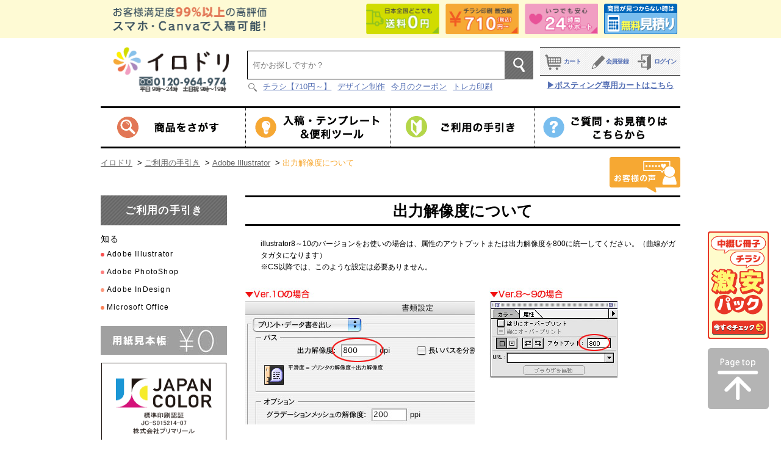

--- FILE ---
content_type: text/html; charset=UTF-8
request_url: https://www.iro-dori.net/guide/know/adobe-illustrator/010-2.html
body_size: 48451
content:

    <?xml version="1.0" encoding="UTF-8" ?>
<!DOCTYPE html PUBLIC "-//W3C//DTD XHTML 1.0 Strict//EN" "http://www.w3.org/TR/xhtml1/DTD/xhtml1-strict.dtd">
<html xmlns="http://www.w3.org/1999/xhtml" lang="ja" xml:lang="ja">
<head>
    <meta http-equiv="Content-Script-Type" content="text/javascript" />
    <meta http-equiv="Content-Style-Type" content="text/css" />
    <meta name="robots" content="noodp" />
    <meta name="robots" content="index,follow" />

    <meta http-equiv="Content-Type" content="text/html; charset=UTF-8" />
    <meta name="description" content="知る - 出力解像度についてについてご説明。" />
    <meta name="keywords" content="印刷,印刷会社,WEB印刷,高品質印刷物,イロドリ,印刷サービス,チラシ・フライヤー印刷,カード・はがき印刷, 資料・論文印刷" />
    <meta http-equiv="X-UA-Compatible" content="IE=edge,chrome=1">
    <link rel="icon" href="/favicon.ico" id="favicon">
              <link rel="canonical" href="https://www.iro-dori.net/guide/know/adobe-illustrator/010-2.html">
        <link rel="stylesheet" type="text/css" href="/styles/css/reset.min.css" />
    <link rel="stylesheet" type="text/css" href="/styles/css/side.min.css" />
    <link rel="stylesheet" type="text/css" href="/styles/css/form.min.css" />
    <link rel="stylesheet" type="text/css" href="/styles/css/sys_common.min.css" />

    <link rel="stylesheet" type="text/css" href="/styles/css/main.css" />
    <script src="https://cdn.jsdelivr.net/npm/datalist-polyfill@1.21.2/datalist-polyfill.js"></script>

	
    <link rel="stylesheet" type="text/css" href="/styles/css/jquery/ui/jquery-ui-1.7.2.custom.min.css" />

                        <link rel="stylesheet" type="text/css" href="/styles/css/category/common.css" />
                    <link rel="stylesheet" type="text/css" href="/mtos/mt-static/styles/css/guide.css" />
                    <link rel="stylesheet" type="text/css" href="/mtos/mt-static/styles/css/guideNew.css" />
                <title>知る - 出力解像度について｜【イロドリ】激安のネット印刷通販</title>

        <script src="https://www.googleoptimize.com/optimize.js?id=OPT-P79RZMT"></script>
    
    
    </head><body id="top" class="guide guidePage">
<!--★BODYはここです↓！-->
    
<div class="fixedNavWrap js-fixedNavWrap" id="fixedNavWrap">
  <div class="fixedNav">
    <div class="fixedNav__cont clearfix">
      <div class="fixedNav__logo">
        <a class="imgHover" href="/">
          <img src="/styles/img/common/g_navi/logo_fixedNav.png" alt="印刷通販のイロドリ　0120-964-974" width="208" height="75" />
        </a>
      </div>
      <ul class="fixedNav__nav">
        <li><a class="fixedNav__nav__item1" href="https://www.iro-dori.net/buy/">商品をさがす</a></li>
        <li><a class="fixedNav__nav__item2" href="https://www.iro-dori.net/function/">入稿＆便利ツール</a></li>
        <li><a class="fixedNav__nav__item3" href="https://www.iro-dori.net/guide/">ご利用の手引き</a></li>
        <li><a class="fixedNav__nav__item4" href="https://www.iro-dori.net/inquiry/">ご質問・お見積り</a></li>
      </ul>
      <ul class="fixedNav__contact">
        <li class="fixedNav__contact__cart"><a class="imgHover" href="https://www.iro-dori.net/cart/">カート</a></li>
                <li class="fixedNav__contact__entry"><a class="imgHover" href="https://www.iro-dori.net/membership/">登録</a></li>
        <li class="fixedNav__contact__login"><a class="imgHover" href="https://www.iro-dori.net/login.php">ログイン</a></li>
                <li class="fixedNav__contact__chat"><a class="imgHover" id="js-fixedChatOpen" href="javascript:void(0)">チャット</a></li>
      </ul>
      <div class="fixedNav__searchBtn imgHover" id="js-fixedSrchBtn"></div>
    </div>
  </div><!-- /.fixedNav -->
  <div class="fixedSearch">
    <form class="fixedSearch__form" id="js-fixedSrch" method="get" action="https://www.iro-dori.net/search.php" name="search_form">
      <input type="text" list="fixed" id="js-fixedSrchInput" autocomplete="off" size="10" name="q" value=""><button class="js-searchBtn" type="submit">検 索</button>
      <datalist id="fixed">
  <option value="チラシ・フライヤー印刷">
  <option value="名刺・カード印刷">
  <option value="はがき印刷・ポストカード印刷">
  <option value="ポスター印刷">
  <option value="パンフレット・カタログ印刷">
  <option value="中綴じ小冊子印刷">
  <option value="無線綴じ冊子印刷">
  <option value="会議・セミナー用冊子印刷">
  <option value="封筒・挨拶状印刷">
  <option value="パッケージ印刷">
  <option value="チケット印刷">
  <option value="ポケットファイル印刷">
  <option value="カレンダー印刷">
  <option value="飲食店メニュー印刷">
  <option value="CD/DVDジャケット印刷">
  <option value="クリアファイル印刷">
  <option value="シール・訂正シール・ステッカー印刷">
  <option value="ノベルティ・グッズ印刷">
  <option value="Ｔシャツ等ウェアプリント印刷">
  <option value="サイン・ディスプレイ印刷">
  <option value="うちわ印刷">
  <option value="当日着サービス">
</datalist>    </form>
  </div><!-- /.fixedSearch -->
  </div><!-- /.fixedNavWrap -->

<div class="c-headerAppeal">
  <div class="c-headerAppeal__cont">
    <div class="c-headerAppealText"><img src="/styles/img/common/header/txt-appeal.png" alt="お客様満足度99%以上の高評価 高品質で激安の通販サイト" /></div>
    <div class="c-headerAppealBnrListWrap">
      <ul class="c-headerAppealBnrList">
        <li>
          <a class="c-headerAppealBnrListLink imgHover" href="https://www.iro-dori.net/guide/tutorial/first/fi004.html">
            <div class="c-headerAppealBnrListLink__img">
              <img src="/styles/img/common/header/bnr-freeshipping.png" alt="日本全国どこでも送料0円" />
            </div>
          </a>
        </li>
        <li>
          <a class="c-headerAppealBnrListLink imgHover" href="https://www.iro-dori.net/feature/">
            <div class="c-headerAppealBnrListLink__img">
              <img src="/styles/img/common/header/bnr-flyer.png" alt="チラシ印刷 最安級 710円（税込）〜" />
            </div>
          </a>
        </li>
        <li>
          <a class="c-headerAppealBnrListLink imgHover" href="https://www.iro-dori.net/ease.php">
            <div class="c-headerAppealBnrListLink__img">
              <img src="/styles/img/common/header/bnr-support.png" alt="いつでも安心 24時間サポート" />
            </div>
          </a>
        </li>
        <li>
          <a class="c-headerAppealBnrListLink imgHover" href="https://www.iro-dori.net/inquiry/regist.php?inquiry_kind=0">
            <div class="c-headerAppealBnrListLink__img">
                                          <img src="/styles/img/common/header/bnr-estimate-top.png" alt="商品が見つからない時は、無料お見積りへ" />
            </div>
          </a>
        </li>
      </ul>
    </div>
  </div>
</div>

<div id="header" class="">
  <div class="inBox clearfix">
    <div class="l-headerLogo" id="headLogo">
      <a href="https://www.iro-dori.net/?is_previous=0">
        <p>		      <img src="/styles/img/common/header/logo-header.png" width="191" height="75" alt="印刷のイロドリ 0120-964-974" />
		        </p>      </a>
    </div>
    <div id="chatBlock">
                <div class="searchBox01 clearfix js-customSearch">
          <form method="get" action="https://www.iro-dori.net/search.php" name="search_form">
            <input class="searchBox__input" type="text" autocomplete="off" size="10" name="q" value="">
            <input class="searchBox__button" type="submit" value="検 索">
          </form>
        </div>
        
                <div class="l-headerKeywordList">
          <ul class="">
            <li><img src="/styles/img/common/header/search_icon.png" class="l-headerKeywordList--searchIcon" alt="検索アイコン"></li>
                                        <li><a href="/flyers/" class="search-link">チラシ【710円～】</a></li>
                                                      <li><a href="/inquiry/design_service.php" class="search-link">デザイン制作</a></li>
                                                      <li><a href="/guide/information/campaign/fes-jan.html" class="search-link">今月のクーポン</a></li>
                                                      <li><a href="/tradingcards/" class="search-link">トレカ印刷</a></li>
                                    </ul>
        </div>
              </div>

    <div id="sandlBlock">
            <ul class="headerSwitchMenuList clearfix">
        <li>
          <a class="headerSwitchMenuList__link headerSwitchMenuList__link--guestCart" href="https://www.iro-dori.net/cart/">カート</a>
        </li>
        <li>
          <a class="headerSwitchMenuList__link headerSwitchMenuList__link--entry" href="https://www.iro-dori.net/membership/">会員登録</a>
        </li>
        <li>
          <a class="headerSwitchMenuList__link headerSwitchMenuList__link--login" href="https://www.iro-dori.net/login.php">ログイン</a>
        </li>
      </ul>
      <a class="l-postingCartLink" href="/posting/cart/">ポスティング専用カートはこちら</a>
      
    </div>

  </div>
</div>    <div id="gNavi">
    <ul class="mainMenuBlock1">
        <li class="gnav1"><a class="mainMenu1" href="https://www.iro-dori.net/category/category_list.php">商品をさがす</a>
            <div class="gnav1__childWrap">
                <ul class="gnav__childWrap__menuList childNotit--l1">
					<li><a href="https://www.iro-dori.net/category/category_list.php"><img class="imgHover" src="/styles/img/common/g_navi/img_gNavi1child10.png" alt="商品カテゴリ一覧" /></a></li>
					<li><a href="https://www.iro-dori.net/buy/for_beginner.php"><img class="imgHover" src="/styles/img/common/g_navi/img_gNavi1child7.png" alt="はじめて注文する" /></a></li>
					<li><a href="https://www.iro-dori.net/category/set_price_list.php"><img class="imgHover" src="/styles/img/common/g_navi/img_gNavi1child3.png" alt="価格表からさがす" /></a></li>
										<li><a href="https://www.iro-dori.net/inquiry/design_service.php"><img class="imgHover" src="/styles/img/common/g_navi/img_gNavi1child5.png" alt="デザインサポートサービス" /></a></li>
					<li><a href="https://www.iro-dori.net/inquiry/self_datacheck_guide.php"><img class="imgHover" src="/styles/img/common/g_navi/img_gNavi1child6.png" alt="セルフデータチェックサービス" /></a></li>
					<li><a href="https://www.iro-dori.net/guide/tutorial/first/002-2.html"><img class="imgHover" src="/styles/img/common/g_navi/img_gNavi1child4.png" alt="注文方法はこちら" /></a></li>
					<li><a href="https://www.iro-dori.net/cart/quote.php"><img class="imgHover" src="/styles/img/common/g_navi/img_gNavi1child9.png" alt="サイト規格外案件はこちら" /></a></li>
                </ul>
            </div>
        </li>
        <li class="gnav2"><a class="mainMenu1" href="https://www.iro-dori.net/function/">入稿＆便利ツール</a>
            <div class="gnav2__childWrap">
                <ul class="gnav__childWrap__menuList childNotit--l1">
                    <li><a href="https://www.iro-dori.net/guide/type.html"><img class="imgHover" src="/styles/img/common/g_navi/img_gNavi2child1.png" alt="テンプレートダウンロード" /></a></li>
                    <li><a href="https://www.iro-dori.net/upload/"><img class="imgHover" src="/styles/img/common/g_navi/img_gNavi2child2.png" alt="データ入稿" /></a></li>
                    <li><a href="https://www.iro-dori.net/cart/compare.php"><img class="imgHover" src="/styles/img/common/g_navi/img_gNavi2child3.png" alt="見積書ダウンロード" /></a></li>
                    <li><a href="https://www.iro-dori.net/cart/quote.php"><img class="imgHover" src="/styles/img/common/g_navi/img_gNavi2child4.png" alt="サイト規格外案件はこちら" /></a></li>
                </ul>
            </div>
        </li>
        <li class="gnav3"><a class="mainMenu1" href="https://www.iro-dori.net/guide/">ご利用の手引き</a>
            <div class="gnav3__childWrap">
                <div class="gnav__childWrap__tit">イロドリ基本ガイド</div>
                <ul class="gnav__childWrap__menuList">
                    <li><a href="https://www.iro-dori.net/guide/tutorial/first/"><img class="imgHover" src="/styles/img/common/g_navi/img_gNavi3child1-1.png" alt="ご注文からお届けまで" /></a></li>
                    <li><a href="https://www.iro-dori.net/guide/tutorial/member/"><img class="imgHover" src="/styles/img/common/g_navi/img_gNavi3child1-2.png" alt="会員登録でより使いやすく" /></a></li>
                    <li><a href="https://www.iro-dori.net/guide/tutorial/delivery/"><img class="imgHover" src="/styles/img/common/g_navi/img_gNavi3child1-3.png" alt="商品発送とお届けについて" /></a></li>
                    <li><a href="https://www.iro-dori.net/guide/tutorial/fix/"><img class="imgHover" src="/styles/img/common/g_navi/img_gNavi3child1-4.png" alt="受注確定日と納期について" /></a></li>
                    <li><a href="https://www.iro-dori.net/guide/tutorial/pay/"><img class="imgHover" src="/styles/img/common/g_navi/img_gNavi3child1-5.png" alt="お支払いについて" /></a></li>
                    <li><a href="https://www.iro-dori.net/guide/tutorial/order/"><img class="imgHover" src="/styles/img/common/g_navi/img_gNavi3child1-6.png" alt="注文内容を変更・キャンセルしたいとき" /></a></li>
                </ul>
                <div class="gnav__childWrap__tit mt10">入稿テクニック</div>
                <ul class="gnav__childWrap__menuList">
                    <li><a href="https://www.iro-dori.net/guide/tutorial/transmission/"><img class="imgHover" src="/styles/img/common/g_navi/img_gNavi3child2-1.png" alt="データ入稿の手順" /></a></li>
                    <li><a href="https://www.iro-dori.net/guide/technical/software/"><img class="imgHover" src="/styles/img/common/g_navi/img_gNavi3child2-2.png" alt="対応ソフトウェアと対応フォント" /></a></li>
                    <li><a href="https://www.iro-dori.net/guide/tutorial/dcheck/"><img class="imgHover" src="/styles/img/common/g_navi/img_gNavi3child2-3.png" alt="データチェックについて" /></a></li>
                    <li><a href="https://www.iro-dori.net/guide/technical/appcaution/"><img class="imgHover" src="/styles/img/common/g_navi/img_gNavi3child2-4.png" alt="アプリケーション別注意事項" /></a></li>
                    <li><a href="https://www.iro-dori.net/guide/technical/paper/"><img class="imgHover" src="/styles/img/common/g_navi/img_gNavi3child2-5.png" alt="取扱い用紙について" /></a></li>
                    <li><a href="https://www.iro-dori.net/guide/technical/option/"><img class="imgHover" src="/styles/img/common/g_navi/img_gNavi3child2-6.png" alt="各種印刷オプション" /></a></li>
                    <li><a href="https://www.iro-dori.net/guide/technical/commodity/"><img class="imgHover" src="/styles/img/common/g_navi/img_gNavi3child2-7.png" alt="商品別の注意事項" /></a></li>
                </ul>
            </div>
        </li>
        <li class="gnav4"><a class="mainMenu1" href="https://www.iro-dori.net/inquiry/">ご質問・ご相談はこちらから</a>
            <div class="gnav4__childWrap">
                <ul class="gnav__childWrap__menuList childNotit--l1">
                    <li><a href="https://www.iro-dori.net/inquiry/"><img class="imgHover" src="/styles/img/common/g_navi/img_gNavi4child1.png" alt="平日9時～24時、土日祝9時〜19時まで電話サポート" /></a></li>
                    <li><a href="https://www.iro-dori.net/inquiry/regist.php"><img class="imgHover" src="/styles/img/common/g_navi/img_gNavi4child2.png" alt="メールで問い合せる" /></a></li>
                    <li><a href="https://www.iro-dori.net/material/"><img class="imgHover" src="/styles/img/common/g_navi/img_gNavi4child3.png" alt="用紙見本帳をもらう" /></a></li>
                    <li><a href="https://www.iro-dori.net/guide/faq.html"><img class="imgHover" src="/styles/img/common/g_navi/img_gNavi4child4.png" alt="よくあるご質問" /></a></li>
                    <li><a href="https://www.iro-dori.net/voice/"><img class="imgHover" src="/styles/img/common/g_navi/img_gNavi4child5.png" alt="お客様の声" /></a></li>
                    <li><a href="https://www.iro-dori.net/yougo/"><img class="imgHover" src="/styles/img/common/g_navi/img_gNavi4child6.png" alt="印刷用語集" /></a></li>
                    <li><a href="https://www.iro-dori.net/inquiry/all_inquiry.php"><img class="imgHover" src="/styles/img/common/g_navi/img_gNavi4child7.png" alt="お見積はこちら" /></a></li>
                </ul>
                <ul class="gnav__childWrap__menuList childNotit--l2">
                    <li><a href="https://www.iro-dori.net/inquiry/design_service.php"><img class="imgHover" src="/styles/img/common/g_navi/img_gNavi4child8.png" alt="デザインサポートサービス" /></a></li>
                    <li><a href="https://www.iro-dori.net/inquiry/self_datacheck_guide.php"><img class="imgHover" src="/styles/img/common/g_navi/img_gNavi4child9.png" alt="セルフデータチェックサービス" /></a></li>
                </ul>
            </div>
        </li>
    </ul>
</div>

<div id="container" class="clearfix">

<div id="contents"><!-- #contents -->

	<div id="crumb">
		<p class="path">
			<a href="/">イロドリ</a>
			&nbsp;&#62; <a href="https://www.iro-dori.net/guide/">ご利用の手引き</a>
			&nbsp;&#62; <a href="https://www.iro-dori.net/guide/know/adobe-illustrator/">Adobe Illustrator</a>
			&nbsp;&#62; <span class="functionPath01">出力解像度について</span>
		</p>
		<div id="feedBack">
  <a href="/voice/">
    <img src="/styles/img/common/feedBack/user_voice.png" alt="お客様の声">
  </a>
</div>
	</div>

	<div id="mainContents" class="clearfix"><!-- #mainContents-->
		<h1>出力解像度について</h1>
		<div class="guide-section">

			<div class="asset-body"><!--　##########　出力解像度について　##########　-->
<div class="guide_colum">
	<p>illustrator8～10のバージョンをお使いの場合は、属性のアウトプットまたは出力解像度を800に統一してください。（曲線がガタガタになります）<br />
※CS以降では、このような設定は必要ありません。</p>
	<p><br /></p>
	<span class="mt-enclosure mt-enclosure-image" style="display: inline;">
		<img alt="ai_kaizoudo1.jpg" src="/guide/images/tech/ai_kaizoudo1.jpg" class="mt-image-none" height="224" width="610" />
	</span>
</div>
<!--グリーンボタン--> 
<div class="button_area">
    <a class="button_green" href="/">印刷のことならイロドリにおまかせください　＞</a>
    <div>illustratorの出力解像度を設定したら注文しよう！</div>
</div>
<!--グリーンボタンはココまで--> 
</div>


			<p class="return"><a href="./#top">ページトップへ戻る</a></p>
		</div>

<!-- #note-->
		<div class="note2 border">
			<div class="inner">


				<ul id="page-navi" class="clearfix">
				
					<li><a rel="bookmark" href="https://www.iro-dori.net/guide/know/adobe-illustrator/001-2.html">バージョンの確認</a></li>
				
					<li><a rel="bookmark" href="https://www.iro-dori.net/guide/know/adobe-illustrator/014-1.html">トリムマーク（トンボ）の作成方法</a></li>
				
					<li><a rel="bookmark" href="https://www.iro-dori.net/guide/know/adobe-illustrator/003-3.html">塗り足しについて(Illustrator)</a></li>
				
					<li><a rel="bookmark" href="https://www.iro-dori.net/guide/know/adobe-illustrator/004-2.html">アウトラインを作成する</a></li>
				
					<li><a rel="bookmark" href="https://www.iro-dori.net/guide/know/adobe-illustrator/005-2.html">エンベロープ機能について</a></li>
				
					<li><a rel="bookmark" href="https://www.iro-dori.net/guide/know/adobe-illustrator/006-1.html">配置画像について</a></li>
				
					<li><a rel="bookmark" href="https://www.iro-dori.net/guide/know/adobe-illustrator/007-1.html">カラーモードについて(Illustrator)</a></li>
				
					<li><a rel="bookmark" href="https://www.iro-dori.net/guide/know/adobe-illustrator/015-1.html">特色について</a></li>
				
					<li><a rel="bookmark" href="https://www.iro-dori.net/guide/know/adobe-illustrator/008-2.html">オーバープリントについて</a></li>
				
					<li><a rel="bookmark" href="https://www.iro-dori.net/guide/know/adobe-illustrator/009-1.html">線幅の指定とヘアラインについて</a></li>
				
					<li><a rel="bookmark" href="https://www.iro-dori.net/guide/know/adobe-illustrator/010-2.html">出力解像度について</a></li>
				
					<li><a rel="bookmark" href="https://www.iro-dori.net/guide/know/adobe-illustrator/011-2.html">入稿前の準備について</a></li>
				
					<li><a rel="bookmark" href="https://www.iro-dori.net/guide/know/adobe-illustrator/012-1.html">マスクを使用する時の注意</a></li>
				
					<li><a rel="bookmark" href="https://www.iro-dori.net/guide/know/adobe-illustrator/013cs4.html">CS4の新規ドキュメントの作成</a></li>
				
				</ul>

			</div>
		</div>
	</div><!-- end #mainContents-->
	<div id="sideMenu"><div id="leftArea" ><!-- #leftArea-->
<!--<div id="sideItemListBox">
<h2>ご利用の手引き</h2>

<div>知る</div>

<ul>



<li class="sideItemList01 current"><a href="https://www.iro-dori.net/guide/know/adobe-illustrator/" title="">Adobe Illustrator</a></li>




<li class="sideItemList01 "><a href="https://www.iro-dori.net/guide/know/adobe-photoshop/" title="">Adobe PhotoShop</a></li>




<li class="sideItemList01 "><a href="https://www.iro-dori.net/guide/know/adobe-indesign/" title="">Adobe InDesign</a></li>




<li class="sideItemList01 "><a href="https://www.iro-dori.net/guide/know/microsoft-office/" title="">Microsoft Office</a></li>


</ul>

</div>-->
<div id="sideItemListBox">
<h2>ご利用の手引き</h2>

<div>知る</div>

<ul>





<li class="sideItemList01
 current"><a href="https://www.iro-dori.net/guide/know/adobe-illustrator/" title="">Adobe Illustrator</a></li>





<li class="sideItemList02
 "><a href="https://www.iro-dori.net/guide/know/adobe-photoshop/" title="">Adobe PhotoShop</a></li>





<li class="sideItemList03
 "><a href="https://www.iro-dori.net/guide/know/adobe-indesign/" title="">Adobe InDesign</a></li>





<li class="sideItemList04
 "><a href="https://www.iro-dori.net/guide/know/microsoft-office/" title="">Microsoft Office</a></li>


</ul>
</div>
<div id="sideBannerBox">
	<a href="/material/"><img src="/styles/img/common/side/bnr_side02.jpg" width="207" height="47" alt="用紙見本帳　￥０" /></a>
	<a href="/guide/tutorial/japan-color/"><img src="/styles/img/common/side/bnr_side01.png" width="207" height="145" alt="JAPAN COLOR" /></a>
</div>
<!-- end #leftArea--></div></div>

<!-- end #contents-->
</div>


<script language="javascript" type="text/javascript">
$("#page-navi li").hover(
function() {
$(this).css("background-image","url(/mtos/mt-static/styles/img/guide/pageNavi_listIcon_on.jpg)");
},
function() {
$(this).css("background-image","url(/mtos/mt-static/styles/img/guide/pageNavi_listIcon_off.jpg)");
}
);
</script>

<div class="l-footer" id="footer">
  <div class="l-footerMenu">
    <div class="l-footerMenu__inner">

      <div class="l-footerNaviListWrap">
        <ul class="l-footerNaviList">
          <li><a class="l-footerNaviList__link" href="https://www.iro-dori.net/info/company_overview.php">会社概要</a></li>
          <li><a class="l-footerNaviList__link" href="https://www.iro-dori.net/sitemap/">サイトマップ</a></li>
          <li><a class="l-footerNaviList__link" href="https://www.iro-dori.net/info/commercial_transaction.php">特定商取引法に基づく表記</a></li>
          <li><a class="l-footerNaviList__link" href="/guide/terms.html">ご利用規約</a></li>
          <li><a class="l-footerNaviList__link" href="/guide/privacy.html">個人情報保護方針</a></li>
          <li><a class="l-footerNaviList__link" href="/guide/cookie.html">cookieポリシー</a></li>
        </ul>
      </div>

      <div class="l-footerBanner">
        <ul class="l-footerBannerOutsideList">
          <li>
            <!-- www.iro-dori.net -->
            <!-- START SCTSECURE CODE -->
            <a target="_new" onclick="window.open(this.href,'popupwindow', 'scrollbars,resizable,width=1024,height=440'); return false;" href="https://images.sctsecure.jp/seal-verify?host=www.iro-dori.net">
            <img src="https://images.sctsecure.jp/seal-image?host=www.iro-dori.net&version=2" alt="SCT SECURE" border="0" style="height: 54px; width: 108px; font-family: 'Roboto', sans-serif;" oncontextmenu="alert('不正な使用またはコピーを禁じます。'); return false;" /></a>
            <!-- END SCTSECURE CODE -->
          </li>

          <li>
            <a class="imgHover" href="https://www.iro-dori.net/guide/tutorial/japan-color/japan-color.html">
              <img src="/styles/img/common/footer/bnr-japan-color.png" alt="JAPAN COLOR 標準印刷認証">
            </a>
          </li>

          <li>
            <a class="imgHover" href="https://privacymark.jp/" target="_blank">
              <img src="/styles/img/common/footer/bnr-privacy.png" alt="プライバシーマーク">
            </a>
          </li>
        </ul>

        <div class="l-footerBannerOwn">
          <div class="l-footerBannerOwn__inner">
            <p>印刷やデザイン、<br>制作のお役立ち情報を配信中！</p>
            <ul class="l-footerBannerOwnList">
              <li>
                <a class="imgHover" href="https://www.facebook.com/irodori.net" target="_blank">
                  <img src="/styles/img/common/footer/bnr-facebook.png" alt="公式フェイスブックページ">
                </a>
              </li>
              <li>
                <a class="imgHover" href="https://twitter.com/irodori_net" target="_blank">
                  <img src="/styles/img/common/footer/bnr-twitter.png" alt="公式ツイッター">
                </a>
              </li>
              <li>
                <a class="imgHover" href="https://blog.iro-dori.net/" target="_blank">
                  <img src="/styles/img/common/footer/bnr-irodolic.png" alt="IRODLIC! イロドリック">
                </a>
              </li>
            </ul>
          </div>
        </div>

      </div>
    </div>
    <div class="l-footerMenuProductBlk">
  <div class="l-footerMenuProductTtlWrap">
    <h2 class="l-footerMenuProductTtl">イロドリの商品一覧</h2>
  </div>
  <div class="l-footerMenuProduct">
    <div class="l-footerMenuProduct__unit">
      <dl class="l-footerMenuProductDList">
        <dt class="l-footerMenuProductDList__term">激安商品・キャンペーン</dt>
                                                                                                                                                            <dd class="l-footerMenuProductDList__desc"><a class="l-footerMenuProductDList__link" href="/feature/">激安チラシ印刷</a></dd>
                                                                                                                                                                                                                                                                                                                                                                                                                                                                                                                                                                                                                                                                                                                                    <dd class="l-footerMenuProductDList__desc"><a class="l-footerMenuProductDList__link" href="/guide/information/campaign/campaign-01.html">キャンペーン商品＆お得情報</a></dd>
      </dl>
      <dl class="l-footerMenuProductDList">
          <dt class="l-footerMenuProductDList__term">イロドリのイチオシ</dt>
                                          <dd class="l-footerMenuProductDList__desc"><a class="l-footerMenuProductDList__link" href="/flyers/">チラシ・フライヤー印刷</a></dd>
                                                        <dd class="l-footerMenuProductDList__desc"><a class="l-footerMenuProductDList__link" href="/cards/">名刺・カード印刷</a></dd>
                                                        <dd class="l-footerMenuProductDList__desc"><a class="l-footerMenuProductDList__link" href="/crimp/">はがき印刷・ポストカード印刷</a></dd>
                                                        <dd class="l-footerMenuProductDList__desc"><a class="l-footerMenuProductDList__link" href="/posters/">ポスター印刷</a></dd>
                                                        <dd class="l-footerMenuProductDList__desc"><a class="l-footerMenuProductDList__link" href="/panel/">パネル印刷</a></dd>
                                                                                                                                <dd class="l-footerMenuProductDList__desc"><a class="l-footerMenuProductDList__link" href="/directmail/">DM・ダイレクトメール印刷</a></dd>
                                                                                                                                                                                                                                <dd class="l-footerMenuProductDList__desc"><a class="l-footerMenuProductDList__link" href="/tiket/">チケット印刷</a></dd>
                                                                                                                                                                                                                                                                                                                                                                                <dd class="l-footerMenuProductDList__desc"><a class="l-footerMenuProductDList__link" href="/environmental/">FSC®森林認証印刷</a></dd>
                                                                                                                                                                                                                                                                                  <dd class="l-footerMenuProductDList__desc"><a class="l-footerMenuProductDList__link" href="/guide/technical/commodity/posting-service.html">ポスティングサービス</a></dd>
      </dl>
      <dl class="l-footerMenuProductDList">
          <dt class="l-footerMenuProductDList__term">デザイン制作</dt>
          <dd class="l-footerMenuProductDList__desc"><a class="l-footerMenuProductDList__link" href="/inquiry/design_service.php">デザインサポート</a></dd>
      </dl>
      <dl class="l-footerMenuProductDList">
          <dt class="l-footerMenuProductDList__term">パンフレット・冊子系</dt>
                                                                                                                                                                                                                                                                                          <dd class="l-footerMenuProductDList__desc"><a class="l-footerMenuProductDList__link" href="/brochure/">パンフレット・カタログ印刷</a></dd>
                                                        <dd class="l-footerMenuProductDList__desc"><a class="l-footerMenuProductDList__link" href="/Stitching/">中綴じ小冊子印刷</a></dd>
                                                        <dd class="l-footerMenuProductDList__desc"><a class="l-footerMenuProductDList__link" href="/adhesivebinding/">無線綴じ冊子印刷</a></dd>
                                                                                                                                                                                                                                                                                                                                                                                                                                                                                                                                                                                                                                                                                                                                  <dd class="l-footerMenuProductDList__desc"><a class="l-footerMenuProductDList__link" href="/guide/technical/commodity/014-2.html">電子ブック</a></dd>
      </dl>
    </div>

    <div class="l-footerMenuProduct__unit">
      <dl class="l-footerMenuProductDList">
          <dt class="l-footerMenuProductDList__term">店舗・事務用品</dt>
                                                                                                                                                                                                                                                                                                                                                                  <dd class="l-footerMenuProductDList__desc"><a class="l-footerMenuProductDList__link" href="/Conference/">会議・セミナー用冊子印刷</a></dd>
                                                        <dd class="l-footerMenuProductDList__desc"><a class="l-footerMenuProductDList__link" href="/envelope/">封筒・挨拶状印刷</a></dd>
                                                                                                        <dd class="l-footerMenuProductDList__desc"><a class="l-footerMenuProductDList__link" href="/pocket/">ポケットファイル印刷</a></dd>
                                                        <dd class="l-footerMenuProductDList__desc"><a class="l-footerMenuProductDList__link" href="/calendars/">カレンダー印刷</a></dd>
                                                        <dd class="l-footerMenuProductDList__desc"><a class="l-footerMenuProductDList__link" href="/menu/">飲食店メニュー印刷</a></dd>
                                                        <dd class="l-footerMenuProductDList__desc"><a class="l-footerMenuProductDList__link" href="/dvdcover/">CD/DVDジャケット印刷</a></dd>
                                                        <dd class="l-footerMenuProductDList__desc"><a class="l-footerMenuProductDList__link" href="/folders/">クリアファイル印刷</a></dd>
                                                                                                                                <dd class="l-footerMenuProductDList__desc"><a class="l-footerMenuProductDList__link" href="/display/">サイン・ディスプレイ印刷</a></dd>
                                                                                <dd class="l-footerMenuProductDList__desc"><a class="l-footerMenuProductDList__link" href="/pop/">卓上POP印刷</a></dd>
                                                                                                                                                                                                                                                                                                                                                      </dl>
      <dl class="l-footerMenuProductDList">
          <dt class="l-footerMenuProductDList__term">グッズ・他商品</dt>
                                                                                                                                                                  <dd class="l-footerMenuProductDList__desc"><a class="l-footerMenuProductDList__link" href="/hamradio/">QSLカード・アイボール名刺</a></dd>
                                                                                <dd class="l-footerMenuProductDList__desc"><a class="l-footerMenuProductDList__link" href="/wrapping/">包装紙</a></dd>
                                                                                                                                                                                                                                                                                                                                                                                                        <dd class="l-footerMenuProductDList__desc"><a class="l-footerMenuProductDList__link" href="/stickers/">シール・訂正シール・ステッカー印刷</a></dd>
                                                        <dd class="l-footerMenuProductDList__desc"><a class="l-footerMenuProductDList__link" href="/promotion/">ノベルティ・グッズ印刷</a></dd>
                                                        <dd class="l-footerMenuProductDList__desc"><a class="l-footerMenuProductDList__link" href="/t-shirts/">Ｔシャツ等ウェアプリント印刷</a></dd>
                                                                                <dd class="l-footerMenuProductDList__desc"><a class="l-footerMenuProductDList__link" href="/season/">うちわ印刷</a></dd>
                                                                                <dd class="l-footerMenuProductDList__desc"><a class="l-footerMenuProductDList__link" href="/antibacterial/">抗菌・衛生アイテム</a></dd>
                                                        <dd class="l-footerMenuProductDList__desc"><a class="l-footerMenuProductDList__link" href="/cardgames/">オリジナルトランプ</a></dd>
                                                                                <dd class="l-footerMenuProductDList__desc"><a class="l-footerMenuProductDList__link" href="/kanbatsuzai/">間伐材ノベルティ</a></dd>
                                                        <dd class="l-footerMenuProductDList__desc"><a class="l-footerMenuProductDList__link" href="/photgoods/">フォトグッズ</a></dd>
                                                                                                                                                                                                                              </dl>
    </div>
      
    <div class="l-footerMenuProduct__unit">
      <dl class="l-footerMenuProductDList">
          <dt class="l-footerMenuProductDList__term">規格外／特急便／その他</dt>
          <dd class="l-footerMenuProductDList__desc"><a class="l-footerMenuProductDList__link" href="/cart/quote.php">サイト規格外案件</a></dd>
          <dd class="l-footerMenuProductDList__desc"><a class="l-footerMenuProductDList__link" href="/guide/technical/commodity/scan.html">現物データ化サービス（スキャニング）</a></dd>
                                                                                                                                                                                                                                                                                                                                                                                                                                                                                                                                                                                                                                                                                                                                                                                                                                                                                                                                          <dd class="l-footerMenuProductDList__desc"><a class="l-footerMenuProductDList__link" href="/express/">当日着サービス</a></dd>
                                                        <dd class="l-footerMenuProductDList__desc"><a class="l-footerMenuProductDList__link" href="/nextday/">翌日着サービス</a></dd>
                                                                                                          <dd class="l-footerMenuProductDList__desc"><a class="l-footerMenuProductDList__link" href="/inquiry/self_datacheck_guide.php">セルフデータチェック</a></dd>
          <dd class="l-footerMenuProductDList__desc"><a class="l-footerMenuProductDList__link" href="/kaleido/">カレイド印刷</a></dd>
          <dd class="l-footerMenuProductDList__desc"><a class="l-footerMenuProductDList__link" id="footChatOpen" href="javascript:void(0)">チャット</a></dd>
      </dl> 
    </div>
  </div>
</div>
  </div>
  <div class="l-footerCopyRightWrap" id="copyright">
    <div class="l-footerCopyRight">
      <div class="l-footerCopyRight__logo">
        <a href="https://www.prima-rire.co.jp/" target="_blank">
          <img class="imgHover" src="/styles/img/common/footer/img-footer-logo.png" width="118" height="25" alt="株式会社プリマリール ロゴ" />
        </a>
      </div>
      <div class="l-footerCopyRight__txt">
        <div class="l-footerCopyRight__name">
			    <a href="https://www.iro-dori.net/?is_previous=0">印刷通販サイト「イロドリ」</a>
        </div>
		    <div class="l-footerCopyRight__name">
			    <a href="https://www.prima-rire.co.jp/" target="_blank">株式会社プリマリール</a>
		    </div>
        <small class="l-footerCopyRight__main">Copyright &copy; 2011-2026 Prima-Rire Inc. All Rights Reserved</small>
      </div>
    </div>
  </div>
</div>

<div id="btnPage">
    <a href="/feature/?utm_source=side&utm_medium=button"><img src="/styles/img/common/banner/special_price_float_btn.png" alt="激安パック" class=""/></a>
    <a id="btnPageTop" href="#header"><img src="/styles/img/cart/pagetop.png" alt="トップへ戻る" class=""/></a>
</div>


<script src="/styles/js/common.min.js?v=1624527077" ></script>
<script src="/js/import_lite.js?v=1624527076" ></script>

<script type="text/javascript">
    $(document).ready(function() {
        $(".other").hide();
        var btn_other_sc=0;
        $(".btn_other").click(function () {
           if(btn_other_sc==0){
               $(".other").show();
               btn_other_sc=1;
               $(this).attr("src","/styles/img/contents/others_bar.jpg");
           }else{
               $(".other").hide();
               btn_other_sc=0;
               $(this).attr("src","/styles/img/contents/others_bar_on.jpg");
           }
        });
    });

</script>

<script type="text/javascript">

    $(document).ready(function() {

        $("#login_form").validationEngine();
    

    });

</script>
<script type="text/javascript">

    $(document).ready(function(){
        $(document).pngFix();
    });

</script>

<!-- Global site tag (gtag.js) - Google Analytics -->
<script async src="
https://www.googletagmanager.com/gtag/js?id=UA-29225245-1"></script>

<script>
window.dataLayer = window.dataLayer || [];
function gtag(){dataLayer.push(arguments);}
gtag('js', new Date());

gtag('config', 'UA-29225245-1');
</script>


<!-- floatingMenu -->

    <script type="text/javascript" src="/styles/js/coverobject.min.js"></script>
    <script type="text/javascript">
        $(function() {
            // floatingChat_box（動作設定）lite
            var onClickFunc = function() {
              ChatplusScript.openChat();
            };
//     $("#openChild").click(onClickFunc);
//     $("#btnChat").click(onClickFunc);
            $('#headChatOpen').click(onClickFunc);//ヘッダのチャットで問い合わせ
            $('#footChatOpen').click(onClickFunc);//フッタのチャットで問い合わせ
            $('#chatOpen').click(onClickFunc);//inquiryのチャットで問い合わせ
            $("#js-fixedChatOpen").click(onClickFunc); // 追従ナビのチャット

            $("#close_chat_banner_mark").click(function(e){
                $('#openChild').parent().parent().css({right:'-130px'});
                $.cookie('chat_banner_flg', 1, { path: '/' });
                e.stopPropagation();
            });
            if ($.cookie('chat_banner_flg') != 1) {
                $('#openChild').parent().parent().css({right:'0px'});
            } else {
                $('#openChild').parent().parent().css({right:'-130px'});
            }
            $('#openChild').show();

            //追従ボタン
            if(0 < $("#btnPage").size()) {
//       var initPosition = $("#btnChat").offset().top;
                var scroll = $(document).scrollTop();
                var wH = $(window).height() - ($("#btnPage").height() + 50);
//       var movePosition = initPosition + scroll +wH+ "px";

                $("#btnPage").css({top:wH,opacity:1});
                $(window).scroll(function() {
                    scroll = $(document).scrollTop();
                    wH = $(window).height() - ($("#btnPage").height() + 50) + scroll;
//           movePosition = initPosition + scroll +wH+ "px";
                    $("#btnPage").animate({
                        top : wH
                    }, {
                        duration : 100,
                        queue : false
                    });
                });
            }

            $('#btnPageTop img').hover(function(){
                $(this).attr('src', $(this).attr('src').replace('pagetop', 'pagetop_over'));
            }, function(){
                $(this).attr('src', $(this).attr('src').replace('pagetop_over', 'pagetop'));
            });
        });
    </script>

<!-- /floatingMenu -->




<script>(function(){
var w=window,d=document;
var s=('https:' == document.location.protocol ? 'https://' : 'http://') + "app.chatplus.jp/cp.js";
d["__cp_d"]=('https:' == document.location.protocol ? 'https://' : 'http://') + "app.chatplus.jp";
d["__cp_c"]="a9da29f8_8";
var a=d.createElement("script"), m=d.getElementsByTagName("script")[0];
a.async=true,a.src=s,m.parentNode.insertBefore(a,m);})();</script>


<script type="text/javascript" src="/styles/js/jquery.carouFredSel-6.2.0-packed.min.js"></script>
<script type="text/javascript" src="/js/common.js"></script>

<!-- Google Search -->

<script type="text/javascript">
    window.onload=function(){
        var gscript = document.createElement("script");
        gscript.setAttribute("type", "text/javascript");
        gscript.setAttribute("src", "/styles/js/googleTm.js");
        document.getElementsByTagName("body")[0].appendChild(gscript);
    };
</script>
<noscript><iframe src="//www.googletagmanager.com/ns.html?id=GTM-M25B4Q"height="0" width="0" style="display:none;visibility:hidden"></iframe></noscript>




<script type="text/javascript">
$(document).ready(function(){
$("#chained").scrollable({circular: true,speed: 800,mousewheel:
true}).navigator().autoscroll({
interval: 8000
});
});

function imgPanelShow(img,url,title){
var doc = '<a href="' + url + '" title="' + title +'">' + '<img src="' +
img + '" alt="' + title + '" /></a>';
var time = 2000;
$('#panel').html(doc);
$('#panel a').hide();
$('#panel a').fadeIn(time);
}
</script>



<script type="text/javascript">
$('.gallery_container_list').mouseover(function() {
$(this).find("a span.galleryOverlay").css('display', 'block');
});
$('.gallery_container_list').mouseout(function() {
$(this).find("a span.galleryOverlay").css('display', 'none');
});

$(document).ready(function(){
$("ul.goodsInfo_list").each(function(){
jQuery(this).find("li:odd").addClass("odd");
});
});

$('div.goodsContainer').mouseover(function() {
$(this).addClass('on');
});
$('div.goodsContainer').mouseout(function() {
$(this).removeClass('on');
});
</script>


</body>
<!-- /Body -->
</html>



--- FILE ---
content_type: text/css
request_url: https://www.iro-dori.net/styles/css/reset.min.css
body_size: 1264
content:
@charset "utf-8";body,button{font:13px/1.231 Arial,Helvetica,"メイリオ",Meiryo,"ヒラギノ角ゴ Pro W3","Hiragino Kaku Gothic Pro",HiraKakuPro-W3,"ＭＳ Ｐゴシック","MS PGothic",sans-serif;*font-size:small;*font:x-small}table{font-size:inherit;font:100%}code,kbd,pre,samp,tt{font-family:monospace;*font-size:108%;line-height:100%}*{margin:0;padding:0}html{overflow-y:scroll}body{font-style:normal;font-weight:400;font-variant:normal;text-decoration:none;line-height:1.6},blockquote,body,dd,div,dl,dt,fieldset,form,h1,h2,h3,h4,h5,h6,input,li,ol,p,pre,textarea,ul{margin:0;padding:0}dd,dl,dt,h1,h2,h3,h4,h5,h6,input,li,ol,small,textarea,th,ul{font-size:100%}h1,h2,h3,h4,h5,h6{line-height:1.6}address,caption,cite,code,dfn,em,strong,th,var{font-style:normal;font-weight:400}q:after,q:before{content:''}abbr,acronym{font-variant:normal}a img,abbr,acronym,fieldset,img{border:0}a{overflow:hidden}a:active,a:hover,a:link,a:visited{text-decoration:underline}dl,ol,ul{list-style-position:inside}li{list-style:none}input,textarea{font-family:Verdana,Verdana,Arial,Helvetica,"ヒラギノ角ゴ Pro W3",sans-serif}input,select,textarea{font-family:inherit;font-size:inherit;font-weight:inherit}input,select,textarea{*font-size:100%}table{border-collapse:collapse;border-spacing:0;empty-cells:show}img{vertical-align:middle}embed,object{vertical-align:top}

--- FILE ---
content_type: text/css
request_url: https://www.iro-dori.net/styles/css/side.min.css
body_size: 5581
content:
@charset "utf-8";#leftArea #searchBox h3,#leftArea dl.menu dt{height:30px}#leftArea .section{margin-bottom:15px;width:180px}#leftArea dd.section{padding-bottom:13px;background:url(../img/common/menuBottom_bg.jpg) left bottom no-repeat}#leftBanner2 li{text-align:center}#leftArea #searchBox{color:grey;width:178px;padding-bottom:10px;border:solid 1px #D0D0D0;background-color:#F3F3F3;-moz-border-radius:6px;-webkit-border-radius:6px;border-radius:6px;behavior:url(/PIE.htc)}#leftArea #searchTitle{padding:7px 0 12px 20px}#leftArea .searchSubTitle{font-size:94%;margin:0 10px 3px;padding-left:16px;background:url(/styles/img/common/arrow-gry3.gif) 0 0 no-repeat;line-height:10px}#leftArea #search,#leftArea #searchGoogle{padding-left:10px}#leftArea #searchBox #searchGoogleTextbox input[type=text],#leftArea #searchBox #searchTextbox input{width:114px;line-height:20px;height:20px;color:grey;margin-right:5px;padding:0 5px;font-size:94%;border:none;background:url(/styles/img/common/searchTextbox_bg.jpg) 0 50% no-repeat}#leftArea #search p,#leftArea #searchGoogle p{float:left;display:inline}#leftArea #searchBtn input,#leftArea #searchGoogleBtn input{padding:0}#leftArea #faq{margin-bottom:23px}#cse-search-form{width:168px!important;padding-left:10px}#cse-search-form td{padding:0!important}#cse-search-form input[type=text]{width:171px;line-height:20px;height:18px;color:grey;padding:0;font-size:94%;border-color:#CCC}#cse-search-form .cse form.gsc-search-box,#cse-search-form form.gsc-search-box,#cse-search-form table.gsc-search-box{margin:0;background:0 0;border:0;-moz-border-radius:0;-webkit-border-radius:0;border-radius:0;-moz-box-shadow:none;-webkit-box-shadow:none;box-shadow:none}#cse-search-form .cse input.gsc-search-button,input.gsc-search-button{font-size:0;text-shadow:none;padding:0;background:#FFF border:none;border-radius:none!important;-moz-border-radius:none!important;-webkit-border-radius:none!important;-webkit-box-shadow:none!important;-moz-box-shadow:none!important}#cse-search-form input.gsc-search-button{margin-left:0}#cse-search-form div.gsc-clear-button{display:none!important;visibility:hidden!important}#cse-search-form div.gsc-clear-button{display:none;text-align:right;margin-left:0;margin-right:0;padding-left:0;background-repeat:no-repeat;background-position:center center;background-image:none;cursor:pointer}#leftArea #sitepolicy{width:168px;margin-top:23px}#leftArea #sitepolicy li{width:160px;font-size:11px;line-height:34px;padding-left:20px;color:#676767;border-bottom:1px solid #4F4F4F}#leftArea #sitepolicy li.listTop{border-top:1px solid #4F4F4F}#leftArea #sitepolicy li a{color:#676767;text-decoration:none}#leftArea #sitepolicy li a:visited{color:#676767;text-decoration:none}#leftArea #sitepolicy li a:hover{color:#4F4FDA;text-decoration:none}#right #globalsign{width:230px}#right #globalsign li{text-align:left;width:210px;font-size:11px;color:#676767;border-bottom:1px solid #4F4F4F;padding:10px}#right #globalsign li.listTop{border-top:1px solid #4F4F4F}#right #globalsign li a{color:#676767}#right #globalsign li a:visited{color:#676767}#right #globalsign li a:hover{color:#4F4FDA}#right #globalsign .globalsign_seal{text-align:center}#leftArea ul.menu{padding-bottom:13px;background:url(../img/common/menuBottom_bg.jpg) left bottom no-repeat}#leftArea ul li.cate_section a{display:block;font-size:12px;background:#FFF;border:1px solid #D9D9D9;border-top:none;text-decoration:none;color:#636363;padding:0 8px;height:26px;line-height:2}#leftArea ul li.cate_title a{padding:0}#leftArea ul li.cate_section a:hover{background:#E9E9E9}#leftArea ul li ul li.cate_section2{width:100%}#leftArea ul li ul li.cate_section2 a{display:block;font-size:90%;background:#FFF;line-height:2;border:1px solid #D9D9D9;border-top:none;text-decoration:none;color:#636363;padding:0 8px;height:26px}#leftArea ul li ul li.cate_section2_top a{border-top:1px solid #D9D9D9}#leftArea ul li ul li.cate_section2 a:hover{background:#E9E9E9}#leftArea dl.menu dt{height:38px}#leftArea dd.section a{display:block;font-size:12px;background:#FFF;border:1px solid #D9D9D9;border-top:none;text-decoration:none;color:#636363;padding:0 8px;height:26px;line-height:2}#leftArea dd.section br{margin:0;padding:0;display:none}#leftArea dd.section a:hover{background:#E9E9E9}#rightArea div.section{width:180px;margin-bottom:10px}#rightArea div.section2{width:180px;margin-bottom:10px}#rightArea div.feature{text-align:left;border-top:solid 4px #039;border-right:solid 1px #ccc;border-left:solid 1px #ccc;border-bottom:solid 1px #ccc}#rightArea div.info-side{text-align:left;border-top:solid 4px #900;border-right:solid 1px #ccc;border-left:solid 1px #ccc;border-bottom:solid 1px #ccc}#rightArea div.feature img,#rightArea div.info-side img{margin:5px 0 5px 10px}#rightArea div.feature p,#rightArea div.info-side p{margin:0 10px 5px 10px;color:#666;font-size:12px}#rightArea dl.menu dt{height:30px}#rightArea dd.section a{display:block;font-size:90%;line-height:20px;background:#EEE;border-bottom:1px solid #fff;text-decoration:none;color:#313131;padding:3px 8px}#rightArea dd.section br{margin:0;padding:0;display:none}#rightArea dd.section a:hover{color:#fff;background:#707070;font-size:90%;line-height:20px}#mypage_leftArea{float:left;width:180px;margin-right:20px}#mypage_leftArea dl.menu h3{height:30px}#mypage_leftArea .section{margin-bottom:20px;width:180px}#mypage_leftArea dd.section a:hover{color:#fff;background:#707070}#mypage_leftArea dd.section a{display:block;font-size:90%;line-height:20px;background:#EEE;border-bottom:1px solid #fff;text-decoration:none;color:#313131;padding:3px 8px}#mypage_leftArea dd.section br{display:none;margin:0;padding:0}

--- FILE ---
content_type: text/css
request_url: https://www.iro-dori.net/styles/css/form.min.css
body_size: 11446
content:
.updnWatermark{color:#999;padding:0 0 0 5px}table.pay .required_bg{margin:0 5px}table.pay .required_bg_left{margin-left:0}table.pay .required_bg.box6{width:54px}.formError{position:absolute;top:300px;left:300px;padding-bottom:13px;display:block;z-index:5000}#debugMode{background:#000;position:fixed;width:100%;height:200px;top:0;left:0;overflow:scroll;opacity:.8;display:block;padding:10px;color:#fff;font-size:14px;z-index:100000}.ajaxSubmit{padding:20px;background:#55ea55;border:1px solid #999;display:none}.formError .formErrorContent{width:100%;white-space:nowrap;background:#E20;color:#fff;#width:150px;#font-family:tahoma;font-size:10px;border:1px solid #ddd;box-shadow:0 0 2px #000;-moz-box-shadow:0 0 6px #000;-webkit-box-shadow:0 0 6px #000;padding:1px 5px 1px 5px;border-radius:6px;-moz-border-radius:6px;-webkit-border-radius:6px}.greenPopup .formErrorContent{background:#33be40}.blackPopup .formErrorContent{background:#393939;color:#FFF}.formError .formErrorArrow{position:absolute;bottom:0;left:20px;width:15px;height:15px;z-index:5001}.formError .formErrorArrowBottom{top:0;margin:-6px}.formError .formErrorArrow div{border-left:1px solid #ddd;border-right:1px solid #ddd;box-shadow:0 1px 2px #444;-moz-box-shadow:0 2px 3px #444;-webkit-box-shadow:0 2px 3px #444;font-size:0;height:2px;background:#E20;margin:0 auto;line-height:0;font-size:0;display:block}.formError .formErrorArrowBottom div{box-shadow:none;-moz-box-shadow:none;-webkit-box-shadow:none}.greenPopup .formErrorArrow div{background:#33be40}.blackPopup .formErrorArrow div{background:#393939;color:#FFF}.formError .formErrorArrow .line10{width:15px;border:none}.formError .formErrorArrow .line9{width:13px;border:none}.formError .formErrorArrow .line8{width:11px}.formError .formErrorArrow .line7{width:9px}.formError .formErrorArrow .line6{width:7px}.formError .formErrorArrow .line5{width:5px}.formError .formErrorArrow .line4{width:3px}.formError .formErrorArrow .line3{width:1px;border-left:2px solid #ddd;border-right:2px solid #ddd;border-bottom:0 solid #ddd}.formError .formErrorArrow .line2{width:3px;border:none;background:#ddd}.formError .formErrorArrow .line1{width:1px;border:none;background:#ddd}.box2{width:22px}.box3{width:33px}.box4{width:40px}.box5{width:48px}.box6{width:54px}.box8{width:68px}.box10{width:82px}.box15{width:117px}.box16{width:130px}.box20{width:152px}.box25{width:187px}.box30{width:222px}.box33{width:243px}.box35{width:257px}.box40{width:292px}.box45{width:341px}.box50{width:362px}.box52{width:376px}.box54{width:390px}.box60{width:432px}.box65{width:467px}.box68{width:488px}.box76{width:544px}.mt5{margin-top:5px}.imeDisabled{ime-mode:disabled}.imeActive{ime-mode:active}.imeInActive{ime-mode:inactive}.watermark{color:#999!important}.errorField{border-color:#FF7594;background:#FFC8F1}div.error{margin:1em 0;background-color:#EEE;border:2px dashed red;padding:10px;color:red;font-weight:700}div.info{background-color:#E0FFFF;border-style:solid;border-color:#00f;border-width:2px;width:100%;margin-top:5px;margin-bottom:5px;padding:2px 2px 2px 2px;font-size:87.5%;line-height:150%}span.reiqured{color:red}body.membership #contents .form-section h3{color:#4C4C4C;width:697px;font-size:16px;height:30px;line-height:30px;padding:0 0 4px 38px;margin-bottom:20px;background:url(../img/category/titleBg_arrow.jpg) 0 bottom no-repeat transparent}.upload #contents .form-section h3.uploadH3{margin-top:25px}.uploadTop #contents .form-section h3,body.allIndex #contents h3,body.cate1 #contents h3{background:transparent url(../img/category/sh-pinkback.gif) no-repeat scroll 0 0;color:#4C4C4C}img.mypageBtnMem{padding:0 5px}.material #contents .form-section p.texts2{margin-left:11px;background:url(../img/common/list_sankaku.gif) 0 2px no-repeat;padding-left:20px}#contents .form-section dl.point,#contents .form-section ul.point{margin-bottom:15px;padding:0 15px}#contents .form-section dl.point dt{font-weight:700;font-size:14px;border-bottom:dotted 1px #ccc;padding-bottom:3px;margin-bottom:5px}#contents .form-section dl.point dd{margin-bottom:15px}#contents .form-section div.office{margin-bottom:15px;padding:0 15px}#contents .form-section div.office .offleft{float:left;width:30%}#contents .form-section div.office .offright{float:right;text-align:left;width:70%}#contents .form-section p.pointtxt{margin-bottom:15px;padding:0 15px}#contents .form-section .samplepaper{border:3px double #999;color:#666;margin:1em 0;padding:10px}#contents .form-section .terms{margin-bottom:20px;width:700px}#contents .form-section dl.terms h4{background:transparent url(../img/common/arrow-yl-dot-left.gif) no-repeat scroll 5px center;padding:5px 5px 5px 20px;font-size:large;margin-bottom:15px}#contents .form-section dl.terms dt{background:url(../img/common/ic-blue-dot.gif) no-repeat scroll 5px center;font-weight:700;padding:5px 5px 5px 20px;width:700px}#contents .form-section dl.terms dd{margin:5px 5px 5px 20px}#contents .form-section dl.terms dd ul li{list-style-type:disc;margin:5px 5px 5px 20px}#contents .form-section dl.terms dd ol li{list-style-type:decimal;margin:5px 5px 5px 20px}#contents .form-section dl.terms p{text-align:right;margin:20px 0}div.support{margin:10px 0 20px 20px}.article{font-size:80%}.upload div.privacyMaterial_chkBox{width:646px;height:40px;margin-top:20px;margin-left:25px;padding:10px;border:1px solid #CCC;background:0 0}table.regist a{color:#313131}table.regist a:hover{text-decoration:none}table td .formatn{color:#EB704B;font-size:90%}table.regist th.left{background:url(../img/category/table-sh-left.gif) 0 0 no-repeat #313131}table.regist th.right{border-right:none;background:url(../img/category/table-sh-right.gif) top right no-repeat #313131}table.regist td input#name{width:420px;border:1px solid #90c1e9;margin-right:1em;padding:2px 0 2px 3px}.sizesearch table.mydata{width:714px;margin:0 0 15px 15px;border:solid 3px #EBEBEB}.mypage table.mydata.left{float:left;width:333px;margin:30px 0 0 20px;border:none}.mypage table.mydata.right{float:right;width:333px;margin:30px 0 0 20px;border:none}.mypage table.mydata th.orderHistMonth .th_in{text-align:left;padding-left:10px}.sizesearch table.mydata{margin-bottom:25px}table.mydata a{color:#313131}table.mydata a:hover{text-decoration:none}.sizesearch table.mydata th{text-align:center;background:#919191;border:solid 3px #EBEBEB;color:#000}.mypage table.mydata th.left{padding-left:0}.mypage table.mydata th.right{padding-right:0}.sizesearch table.mydata th.right{width:454px}.sizesearch table.mydata td{border:solid 2px #EBEBEB;word-break:break-all}.sizesearch table.mydata td.left{height:220px}.sizesearch table.mydata td.left{text-align:center;vertical-align:center}.sizesearch table.mydata td.left li.length,.sizesearch table.mydata td.right li.length{margin-bottom:35px}.sizesearch table.mydata td.right{vertical-align:center;background:url(/styles/img/bg/size_search/sizeSearch_bookType_bg.jpg) 265px 69% no-repeat}.sizesearch table.mydata td.right ul{margin-left:35px}.mypage table.mydata td.deliList div{word-break:break-all;word-wrap:break-word;overflow:auto}.mypage table.mydata td.deliList_td1{width:59px}.mypage table.mydata td.deliList_td2{width:50px}.mypage table.mydata td.deliList_td3{width:89px}.mypage table.mydata td.deliList_td4{width:114px}.mypage table.mydata td.deliList_td5{width:300px}.mypage table.mydata td.deliListBtn{text-align:center}.bg_gray{background-color:#EBEBEB}.btn_cell{text-align:center}.btn_cell input[type=submit]{width:66%;height:2.4em}.message_cell{text-align:center}.message_cell textarea{width:99%;height:6em;padding:2px;font-size:92%}.message_cell input[type=submit]{width:15.25%;height:2.4em}body.orderCart th.samTotal,body.orderHistList th.samTotal{text-align:right;color:#313131;background-color:#F3F3F3}body.orderCart table.mydataSamTotal th.samTotal{width:70%}body.orderCart th.orderListNumTitle{background-color:#FFF;border:none}body.orderDetail th.thOption{background-color:#FFF;color:#313131;text-align:left;border-left:solid #FFF 3px;border-right:solid #FFF 3px;padding-left:0;vertical-align:bottom;background:url(../img/common/arrow-yl-dot-down.gif) 0 80% no-repeat;padding-left:15px}table.itemdes{width:710px;margin-top:15px}table.itemdes tr{margin:10px}table.itemdes td{text-align:center}table.itemfuto{width:690px;margin-bottom:15px}table.itemfuto th{height:30px;padding:0 8px;background:#DBDBDB;border:solid 1px #b5b5b5}table.itemfuto td{padding:5px;border:solid 1px #b5b5b5;text-align:center}table.itemon{width:690px;margin-bottom:15px}table.itemon th{height:30px;padding:0 8px;background:#313131;border-bottom:solid 1px #b5b5b5;color:#fff}table.itemon td{padding:5px;border:solid 1px #b5b5b5;text-align:center}table.itemryo{width:690px;margin-bottom:15px}table.itemryo th{height:30px;padding:0 8px;background:#313131;border-bottom:solid 1px #b5b5b5;color:#fff;width:50%}table.itemryo td{padding:5px;border:solid 1px #b5b5b5;text-align:center}table.itemtwo{width:460px;margin-bottom:15px}table.itemtwo th{height:30px;padding:0 8px;background:#313131;border-bottom:solid 1px #b5b5b5;color:#fff;width:33%}table.itemtwo td{padding:5px;border:solid 1px #b5b5b5;text-align:center}.cart dl.caution_text,.mypage dl.caution_text{color:#EB704B;margin-left:20px;font-size:92%}.cart dl.caution_text dt,.mypage dl.caution_text dt{float:left;display:inline;width:1.5em}.mypage table#myPage_top_menu{margin-top:61px}.mypage table#myPage_top_menu td{vertical-align:top}.mypage table#myPage_top_menu td.td1{width:65px}.mypage table#myPage_top_menu td.td2{width:250px}.mypage table#myPage_top_menu td.td3{width:100px}.mypage table#myPage_top_menu td.td4{width:250px}.mypage table#myPage_top_menu td.td5{width:70px}.mypage table#myPage_top_menu td dl.menu dt.menu_top{margin-bottom:35px}.mypage table#myPage_top_menu td dl.menu dt.menu_bottom{margin-top:80px;margin-bottom:35px}.mypage table#myPage_top_menu td dl.menu dd.section{line-height:2.2em;padding:0 0 0 25px}.mypage table#myPage_top_menu td dl.menu dd.section a{background:url(../img/common/arrow-pur2.jpg) 0 50% no-repeat;padding-left:20px;color:#666;text-decoration:none}.mypage table#myPage_top_menu td dl.menu dd.section a:visited{color:#666;text-decoration:none}.mypage table#myPage_top_menu td dl.menu dd.section a:hover{color:#666;text-decoration:underline}.mypage span.pager_total{margin-left:15px}.cart #totalAmount_container{width:500px;margin:0 0 20px 206px;text-align:right}.cart #totalAmount_container table.totalTable_in{float:right;display:inline}.cart #totalAmount_container .totalTitle{width:100px}.cart #totalAmount_container .totalNum{width:150px}.cart #totalAmount_container .totalUnit{width:100px;text-align:left}.cart #totalAmount_cart{font-size:131%;font-weight:700;color:#4C4C4C;width:500px;border-bottom:solid 3px #EB704B;padding-bottom:.1em}.cart #totalAmount_cart span.totalAmount_number{color:#EB704B;padding:0 .5em 0 2em}.cart #totalAmount_cart span.sub{font-size:77%;padding-left:.5em}.cart #totalAmount_caption{color:#666;font-size:85%;margin-top:.3em}.cart #totalWeight{font-size:116%;color:#4C4C4C;width:500px;border-bottom:solid 3px #EB704B;padding-bottom:.1em;letter-spacing:-1px;height:30px}.cart #totalWeight span.totalAmount_number{padding:0 .5em 0 2em}body.news dl{padding:0 8px}body.news dt{font-weight:700;margin-bottom:5px;background:url(../img/common/list_sankaku.gif) 0 2px no-repeat;padding-left:15px;color:#639bce}body.news dd{border-bottom:1px solid #CCC;padding-left:20px;padding-bottom:1em;margin-bottom:1em}#contents .form-section p.inquiry{margin-bottom:15px;margin-left:20px}

--- FILE ---
content_type: text/css
request_url: https://www.iro-dori.net/styles/css/sys_common.min.css
body_size: 50819
content:
@charset "utf-8";#contents #numberNavi{margin-bottom:30px;border:soild 1px #ff0;height:12px}#contents #numberNavi li{float:left;height:12px;padding:0 25px 0 0;margin:0 15px 0 0;line-height:0;font-size:1px;background:url(../img/category/nn-back.gif) right no-repeat}#contents #numberNavi li.none{background:0 0}body.cart #contents div.note{padding:0;margin-left:20px;border-top:none;border-bottom:none}.innerLeft{float:left;display:inline;width:255px}.innerRight{float:right;display:inline;width:335px}body.upload #contents div.note.thin{padding:0 5px 5px 0;line-height:1.8em;margin-bottom:0}.uploadComp #contents div.note p{padding:0}.upload #contents div.noteCaution p{padding:0;margin:15px auto 0;width:695px;text-indent:-1em;padding-left:1em}#contents div.note .innerBtn_center{width:100%;margin-top:20px}#contents div.note .innerBtn_center a.webUpBtn{margin-left:88px;margin-right:20px}.pager_container a:link{color:#666;text-decoration:underline}.pager_container a:visited{color:#666;text-decoration:underline}.pager_container a:hover{color:#666;text-decoration:underline}.news .pager_container{text-align:center}#contents div.note p.atn{color:red}body.cart #contents div.note p.atn{color:red}#item-navi tr td{width:230px;text-align:center;border-top:1px solid red;border-bottom:1px solid red}#item-navi tr td a{color:#333;text-decoration:none}#item-navi tr td a:hover{text-decoration:underline}#item-navi li.odd{float:left;padding-left:10px;padding-bottom:15px;margin-right:1em;background:url(../img/common/arrow-yl-right-s.gif) 0 0 no-repeat;height:1em;line-height:1.2em;white-space:nowrap}#item-navi li.even{float:right;padding-left:10px;padding-bottom:15px;margin-right:1em;background:url(../img/common/arrow-yl-right-s.gif) 0 0 no-repeat;height:1em;line-height:1.2em;white-space:nowrap}#page-navi{margin:0;padding:8px 8px 0 8px;background:#eee}#page-navi li{float:left;padding-left:10px;padding-bottom:15px;margin-right:1em;background:url(../img/common/arrow-yl-right-s.gif) 0 0 no-repeat;height:1em;line-height:1.2em;white-space:nowrap}body.payment #page-navi{margin:15px 10px;padding:0;background-color:#fff}body.payment #page-navi li{float:left;display:inline;width:284px;margin:0;height:auto;line-height:1.4em;padding:0 30px 5px 13px;margin:0;background:url(../img/common/list_sankaku.gif) 0 2px no-repeat;white-space:normal}body.allIndex #contents div.note3{width:870px;margin:0 0 20px 0}body.allIndex #contents div.note3 .inner{width:870px;border:4px double #eee;padding-bottom:5px}#contents div.note3 p{margin:0;padding:0 8px}#contents div.note3 p.atn{color:red}#attention-mark h4{padding-left:28px;margin-bottom:10px;height:14px;line-height:14px;background:url(../img/common/ic-blue-baloon.gif) 0 0 no-repeat}.upload #attention-mark h4{background:0 0;color:#4C4C4C;font-size:16px;height:40px;line-height:0;margin-bottom:20px;padding:0}ul.list-type1{margin:1em 1em 0 1em;margin-bottom:10px}ul.list-type1 li{list-style:circle inside;margin-bottom:5px;font-size:92%}ul.list-type2{padding:10px}ul.list-type2 li{background:url(../img/common/arrow-yl-right-s.gif) no-repeat scroll 0 0 transparent;float:left;font-size:92%;height:1em;line-height:1.2em;margin-right:1em;padding-bottom:10px;padding-left:12px;white-space:nowrap}#contents .request.irodori{margin-top:20px}body.compare #contents .request.clear{margin-bottom:0}.mypage #contents .bt_center{text-align:center}.mypage #contents .bt_center button{border:none}.cart #contents .request div.request_leftBtn{left:10px;top:3px}.cart #contents .request div.request_rightBtn{position:absolute;right:0;top:0}.cart #contents .request div.reg_paymentBtn{padding-left:180px}.cart #contents .request div.reg_paymentBtn input{margin-left:10px}.cart #contents .request div.request_favorite{padding-left:10px;text-align:left}.material #contents .request div.request_rightBtn{position:absolute;top:8px;right:100px}.upload #contents .request .requestLeft{margin-right:20px}#contents .request input.left{float:left}#cartFinal_requestTable{text-align:center;margin:0 auto}#cartFinal_requestTable input[type=image]{vertical-align:top;margin-left:33px}#cartFinal_requestTable input#back{margin-left:0}#contents #page-196 h2{padding-left:0;maargin-bottom:20px}body.upload #contents div.note.upload{width:666px;margin-top:20px;margin-left:20px;padding:0;border-top:none;border-bottom:none}.upload #contents .request div.request_leftBtn{position:absolute;top:25px;left:30px}p.page_top{text-align:right}ul.mypage_box li{float:left;margin-right:10px}ul.mypage_box li.fin{margin-right:0}#contents h2.irodori{background:0 0;margin:0;padding:0}.irodoriBox{margin-top:20px;padding:20px 0 30px 50px;background:#E0F1FC url(../img/irodori/bg_01.gif) 0 0 no-repeat}.irodoriSupport2Box{margin-top:20px;padding:20px 0 30px 40px}.irodoriBox dl{margin-top:10px;width:852px}.irodoriBox dt{float:left}.irodoriBox dd{padding:10px 20px;float:right;border:#dcdcdc 1px solid;background-color:#fff;width:610px;min-height:88px;font-size:12px}.irodoriBox dd span img.blockn{display:block;padding-bottom:8px}.irodori_kodawari_title{margin-top:20px;margin-bottom:20px;font-size:20px;font-weight:700}.irodori_kodawari_title_span{margin-right:30px}#wrap .irodoriBox2{float:left;height:137px;width:420px;border:1px solid #DDD;margin:5px;padding:5px;background-image:url(img);background-repeat:repeat-x;background-position:bottom;position:relative}#wrap .irodoriBox2 h4{margin:5px;background-color:#FFF;color:#FFF;font-size:12px;font-weight:400}#wrap .irodoriBox2 p{margin:0}#wrap .irodoriBox2 .btn a{line-height:17px;height:36px;background-color:#7A7A76;border:1px solid #D2D2D2;width:140px;display:block;text-align:center;text-decoration:none;background-image:url(/styles/img/irodori/shousai.jpg);position:absolute;left:10px;bottom:10px}#wrap .irodoriBox2 .btn a:hover{background-color:#0fc;background-image:url(/styles/img/irodori/shousai_on.jpg)}.table02{margin:.25em 0 .75em 0;background-color:#F2EDF5;margin-left:auto;margin-right:auto;border:solid 2px #b5b5b5}.table02 th{padding:2px 6px;background:#666;color:#FFF;text-align:center;border:solid 2px #b5b5b5}.table02 td{border:solid 2px #b5b5b5}body.mainIndex #contents h2.none{background:0 0;padding:0;margin-bottom:15px}#contents .topFlash{width:510px;margin-bottom:15px;border:solid 1px #ccc}#contents .topFlash .gv-img_wrap{border-top:solid 1px #ccc;border-right:solid 1px #ccc;border-left:solid 1px #ccc}#contents .topFlash .gv-panel_wrap{border-bottom:solid 1px #ccc}#panel_thum{border-top:solid 1px #ccc;height:60px}* html #panel_thum{border-top:solid 1px #ccc;height:61px}.scrollable{position:relative;overflow:hidden;width:456px;height:60px;margin:0 auto}.scrollable .items{width:20000em;position:absolute;clear:both}.items div{float:left;width:456px}.scrollable img{padding:0;margin:0 2px;background-color:red;height:60px;border-left:solid 1px #ccc;border-right:solid 1px #ccc}.scrollable .active{position:relative;cursor:default}.scrollable{float:left}a.browse{background:url(/styles/img/common/prev.png) no-repeat 0 0;display:block;width:26px;height:22px;float:left;margin:20px 0;cursor:pointer;font-size:1px}* html a.browse{background:url(/styles/img/common/prev.png) no-repeat 0 0;display:block;width:24px;height:22px;float:left;margin:20px 0;cursor:pointer;font-size:1px}a.right{background-position:0 -23px;clear:right;margin-right:0}* html a.right{background-position:0 -23px;clear:right;margin-right:0}a.left{margin-left:0}a.down,a.up{float:none;margin:10px 50px}a.up:hover{background-position:-30px 0}a.up:active{background-position:-60px 0}a.down{background-position:0 -30px}a.down:hover{background-position:-30px -30px}a.down:active{background-position:-60px -30px}a.disabled{visibility:hidden!important}.navi{margin-left:328px;width:200px;height:20px}.navi a{width:8px;height:8px;float:left;margin:3px;background:url(/styles/img/common/navigator.png) 0 0 no-repeat;display:block;font-size:1px}.navi a:hover{background-position:0 -8px}.navi a.active{background-position:0 -16px}#contents .pickup-section{width:510px}#contents .pickup-section .nen{margin-bottom:10px}#contents .pickup-section .moc{margin-bottom:10px}#contents .pickup-section .cat{float:left;margin-right:8px;width:164px}#contents .pickup-section .catend{float:left;width:164px}#contents .pickup-section h3{text-align:center}#contents .pickup-section p{margin:3px;font-size:12px;height:70px}#contents .normal-section ul{margin-bottom:15px;overflow:auto;padding:12px 10px;background-color:#f7f7f7}#contents .normal-section li{font-size:12px;margin-bottom:2px}#contents .normal-section li a{background:url(../img/common/arrow-yl-right.gif) no-repeat scroll 0 2px transparent;padding-left:16px}#newsContainer{border-left:2px solid #D0DB00;border-right:2px solid #D0DB00}#newsContainer_bottom{background:url(../img/top/newsContainer_bgBottom.jpg) no-repeat 0 100%;width:540px;height:9px;font-size:0}#newsContainer dl{margin:0 auto;padding:0 25px 10px;height:250px;overflow:auto}#newsContainer dt{margin:10px 0;font-weight:700}#newsContainer .date{color:#D0DB00}#newsContainer .newsTitle{color:#636363;padding-left:1em}#newsContainer dd{padding-bottom:11px;border-bottom:2px dotted #D0DB00;color:#7F8296}#bottom-menu4 dl dt.cat01 a{color:#FFF}#bottom-menu4 dl dt.cat02{padding:6px 3px;font-weight:700;background:#FFF;border-bottom:solid 1px #ccc;margin-top:5px}#bottom-menu4 dl dt a.open{text-decoration:none;color:#999;font-size:90%;float:right;padding:2px 20px 2px 2px;background:url(../img/common/open_icon.gif) no-repeat scroll right 2px transparent}#bottom-menu4 dl dt a.on{background:url(../img/common/close_icon.gif) no-repeat scroll right 2px transparent}body.allIndex #bottom-menu4 dl dd,body.service #bottom-menu4 dl dd{line-height:1.8em;background:url(../img/common/list_sankaku.gif) 0 4px no-repeat;padding-left:20px;margin-left:25px;color:#666}#bottom-menu4 dl dd div{float:left;padding-left:14px;background:url(../img/common/arrow-yl-right.gif) no-repeat scroll 0 4px transparent;margin-right:10px;white-space:nowrap}#bottom-menu4 dl dd a{text-decoration:none;color:#333}body.allIndex #bottom-menu4 .sitemap dl dd{float:left;display:inline;padding:0 0 0 20px;width:280px}p.n100618_title{background:url(../img/common/ic-blue-dot.gif) no-repeat scroll left center transparent;padding-left:16px;margin:5px 0;font-weight:700}p.n100618_atn{font-size:12px}ul.n100618_list{margin-bottom:8px}ul.n100618_list li{list-style:circle inside none;margin:3px 0;padding-left:10px}#gallery_container li{float:left;display:inline;margin:0 5px 5px 0;position:relative}#gallery_container .listRight{margin:0 0 6px 0}#gallery_container li img{width:104px;height:76px}#gallery_container li a{text-decoration:none;color:#FFF}#gallery_container li a:visited{text-decoration:none;color:#FFF}#gallery_container li a:hover{text-decoration:none;color:#FFF}span.galleryOverlay{position:absolute;width:100px;height:45px;padding:31px 0 0 4px;background-color:rgba(0,0,0,.4);-ms-filter:"progid:DXImageTransform.Microsoft.gradient(startColorStr='#40000000',EndColorStr='#40000000')";filter:progid:DXImageTransform.Microsoft.gradient(startColorStr='#40000000', EndColorStr='#40000000');color:#FFF}span.galleryOverlay.off{display:none}#slidePanel{width:522px;height:411px;padding:8px 9px 12px;background-color:#E6E6E6;position:relative}#slidePanel div#slideImg{width:516px;height:200px;margin-bottom:4px;border:solid 3px #787878;overflow:hidden;position:relative}#slidePanel div div{top:0;left:0;position:absolute}#slidePanel div#slideBtn{width:522px}#slideBtn ul{float:right;display:inline}#slideBtn li{width:126px;height:96px;float:left;display:inline;margin:5px 6px 0 0}#slideBtn li.right{margin-right:0}#slideBtn li a{display:block;border:solid 3px #787878}#contents .contSection{margin-bottom:25px}#goodsInfo_title{margin-bottom:3px}.goodsInfo_list li{float:left;display:inline;width:180px;background-color:#EBEBEB}.goodsInfo_list li.odd{background-color:#FFF}.goodsContainer{border:2px solid #EBEBEB;padding:6px;cursor:pointer;cursor:hand}.odd .goodsContainer{border:2px solid #FFF}.goodsContainer.on{border:2px solid #EB704B}.odd .goodsContainer.on{border:2px solid #EB704B}.goodsTitle{margin:0 0 7px 6px}.goodsTitle a{background:url(../img/common/arrow1-gry.jpg) no-repeat 0 50%;padding-left:17px;color:#EB704B;text-decoration:underline}.goodsTitle a:visited{color:#EB704B;text-decoration:underline}.goodsTitle a:hover{color:#EB704B;text-decoration:underline}.odd .goodsTitle a{background:url(../img/common/arrow1-wht.jpg) no-repeat 0 50%}.goodsContainer_mid p.goodsImg{float:left;display:inline;width:92px}.goodsContainer_mid p.goodsImg img{width:92px;height:65px}.goodsContainer_mid p.goodsText{float:right;display:inline;width:65px;font-size:10px;line-height:1.4em}p.goodsContainer_bottom{color:#EB704B;font-weight:700;margin-left:6px}p.goodsPrice span{padding-left:1em}img{-ms-interpolation-mode:bicubic}div#contents h2.top_h2,div#contents h3.top_h3{margin:0;padding:0;color:#EB714C;background:0 0;font-size:16px}div#contents div.top_txt{margin-bottom:20px;color:#636363}.review_recommend_contents_container{width:706px}.review_recommend_contents{margin-bottom:25px}.review_recommend_contents.last{margin-bottom:0}.review_recommend_contents .title_bg1,.review_recommend_contents .title_bg2{width:666px;height:36px;line-height:36px;padding-left:40px;font-size:122%;color:#000}.review_recommend_contents .title_bg1{background:url(/styles/img/common/recommend_ttl_bg_1.jpg) 0 0 no-repeat}.review_recommend_contents .title_bg2{background:url(/styles/img/common/recommend_ttl_bg_2.jpg) 0 0 no-repeat}.review_recommend_contents #review_list{padding:10px 0 0}.review_recommend_contents .review_li{width:343px;clear:right;float:left;display:inline;margin-bottom:10px}.review_recommend_contents .review_li.odd{float:right}.review_recommend_contents .review_title{background:url(/styles/img/common/review_bg_1.jpg) 0 0 no-repeat;height:42px;padding:5px 5px 0 45px;font-size:114%;color:#903}.review_recommend_contents .review_text{width:321px;padding:2px 10px 5px;border:1px solid #E6E6E6;border-top:none;-webkit-border-radius:0 0 5px 5px;-moz-border-radius:0 0 5px 5px;border-radius:0 0 5px 5px;background:#FFF;behavior:url(/PIE.htc)}.review_recommend_contents #my_favorite_list{padding:10px 10px 0 10px;border:1px solid #E6E6E6;-webkit-border-radius:0 0 5px 5px;-moz-border-radius:0 0 5px 5px;border-radius:0 0 5px 5px;background:#FFF;behavior:url(/PIE.htc)}.review_recommend_contents .my_favorite_li{border:1px solid #E6E6E6;width:95px;float:left;display:inline;padding:5px 3px;margin:0 13px 10px 0}.review_recommend_contents .my_favorite_li.right{margin-right:0}.review_recommend_contents .my_favorite_img{text-align:center;padding-bottom:5px}.review_recommend_contents .my_favorite_img img{width:80px}.review_recommend_contents .my_favorite_text{font-size:92%;line-height:1.2em}#my_favorite_list{padding:5px 0 0 3px;border:1px solid #E6E6E6;-webkit-border-radius:0 0 5px 5px;-moz-border-radius:0 0 5px 5px;border-radius:0 0 5px 5px;background:#FFF;behavior:url(/PIE.htc)}.my_favorite_li{float:left;display:inline;padding:0 3px 5px 0}#floatingMenu_btn{z-index:99993;position:fixed;top:169px;right:0}#floatingMenu_box{display:none;z-index:99994;position:fixed;top:100px;right:66px;width:222px;height:260px;padding:20px 27px 0 17px;background:url(../img/common/floatingMenu/support_bg1.png) no-repeat 0 0}#floatingMenu_box #floatingMenu_tell{width:207px;margin:0 auto 10px}#floatingMenu_box #floatingMenu_title{margin-bottom:8px}#floatingMenu_box ul{width:190px;margin:0 auto;text-align:left}#floatingMenu_box li{background:url(../img/common/floatingMenu/listIcon.png) no-repeat 0 4px;padding-left:10px;padding-bottom:1px}#floatingMenu_box li a:link{color:#313131;text-decoration:none}#floatingMenu_box li a:visited{color:#313131;text-decoration:none}#floatingMenu_box li a:hover{color:#A886BB;text-decoration:underline}#floatingMenu_box li a img{padding-left:2px}#floatingMenu_box #floatingMenu_closeBtn{position:absolute;bottom:8px;right:18px}#floatingChat_btn{z-index:99990}#floatingChat_box{display:hidden;z-index:99991}#chatInfo_closeBtn{position:absolute;top:65px;right:47px;z-index:99992}#floatingComparePrice_btn{position:fixed;top:550px;right:0}#contents .item-section{margin-bottom:30px}#contents .item-section .pickup_item{margin:0 0 10px}#contents .item-section .texts p{margin:5px 0}#contents .item-section .texts img.thumbnail{float:right;margin-left:10px}#contents .item-section div.non{margin:10px 0}#contents .item-section .description{clear:both;width:710px}#contents .item-section div.bagoption{background:url(../img/common/item/item-bagoption.jpg) no-repeat scroll 0 0 transparent;width:710px;height:147px;margin:20px auto 0;position:static}#contents .item-section div.bagoption p.txt01{left:48px;position:relative;top:48px}#contents .item-section div.bagoption p.txt02{left:48px;position:relative;top:60px}#contents .item-section div.crimpoption{background:url(../img/common/item/item-crimpoption.gif) no-repeat scroll 0 0 transparent;width:680px;height:147px;margin:20px auto 0;position:static}#contents .item-section div.crimpoption p.txt01{left:48px;position:relative;top:48px}#contents .item-section div.crimpoption p.txt02{left:48px;position:relative;top:52px}#contents .item-section div.crimpoption p.txt03{left:48px;position:relative;top:56px}#contents .item-section table.select{width:100%}#contents .item-section table.select caption{height:30px;font-size:17px;font-weight:700;line-height:30px;text-align:left;background:url(/styles/img/category/icon_priceTable.gif) no-repeat;padding-left:38px;margin-bottom:8px}#contents .item-section table.select a:hover{text-decoration:underline;color:#5050D8}.sizesearch #contents .item-section table.select{width:735px;margin:0}.sizesearch #contents .item-section table.select a{color:#ed7451}.sizesearch #contents .item-section table.select a:hover{text-decoration:underline;color:#5050D8}#contents .item-section table th img{margin-bottom:3px}#contents .item-section table.select td{height:50px;border-bottom:1px solid #000}#contents .item-section table tr.odd td{background:#E6E6E6}#contents .item-section table.select td.etc a{display:block;height:100%;width:100%;line-height:65px;text-decoration:none}#contents .item-section table.select td.etc a:hover{color:#FFF;background:red}#contents .item-section table.select td.title{background:#ADD8E6}#contents .item-section p.return{margin-right:10px}table.setpepar th{padding:8px 0}table.setpepar td.colortype{padding-left:10px}table.setpepar span.fulltext{color:#fff;background:#f66;margin-right:10px;padding:5px}table.setpepar span.cover{color:#fff;background:#f90;margin-right:10px;padding:5px}#itempager{background:none repeat scroll 0 0 #EEE;border:1px solid #CCC;margin-bottom:20px;padding:5px}#itempager .pagerl{float:left;margin:0;padding:3px 5px}#itempager .pagerl input{margin:0 3px;vertical-align:middle}#itempager .pagerr{float:right;margin:0;padding:3px 5px}#itempager .pagerr a.pager{margin:0 3px}#itempager .pagerr .pager_select{font-size:14px;font-weight:700;color:#313131;margin:0 3px}#itempager .pagerr .pager_total{color:red;font-size:15px;font-weight:700}.paper table.pricematrix{margin:5px 0;border:1px solid #B5B5B5;width:690px}.paper table.pricematrix th{background:#313131 none repeat scroll 0 0;border:1px solid #B5B5B5;padding:8px 5px;text-align:center;color:#FFF}.paper table.pricematrix td{padding:3px 5px;text-align:center;border-right:1px solid #B5B5B5}.paper table.pricematrix td.textleft{text-align:left}.paper table.pricematrix td.lineleft{border-right:none;text-align:left}.paper table.pricematrix td.lineright,.paper table.pricematrix th.lineright{border-right:none}.paper table.pricematrix td.lineend{background:#7ed2f4 none repeat scroll 0 0;margin:4px;border-bottom:1px dashed #FFF}.paper dl.priceDetail dt{background:#7ed2f4 none repeat scroll 0 0;padding:10px 0;text-align:center;font-size:13pt;font-weight:700;color:#FFF}.paper dl.priceDetail dd{width:140px;display:block;margin:5px 10px;float:left}.paper dl.priceDetail dd p{font-size:8pt;margin-top:3px}.paper table.balance{margin:5px}.paper table.balance td{padding:5px}.selectitem_txt{padding:0 10px 10px 10px}#cat-page{position:relative}#option-section{width:730px;position:relative}#cat-option-page{width:730px}.cat-option h5{padding-left:28px;margin-bottom:10px;height:16px;line-height:16px;background:url(../img/common/arrow3-pur.jpg) 0 0 no-repeat}#cat-select h4{background:0 0;color:#4C4C4C;font-size:16px;height:40px;line-height:0;margin-bottom:20px;padding:0}.cat-option dd{padding:0 0 25px 0;margin-bottom:20px}#cat-select dd.itemOption{padding:0 0 10px 0;margin-bottom:0;background-image:none}.cat-option dd a.que{background:url(../img/common/window.gif) no-repeat scroll 0 3px transparent;padding:2px 0 2px 20px}.cat-option dt.part{padding-top:5em}#cat-select dd.none,.cat-option dd.none{border:none}#cat-select dd table.setpepar td{padding:0 5px}#cat-select p.day-select a{margin-right:10px;padding-right:10px;border-right:1px solid #ccc}#cat-select h5.sh{background:url(../img/common/ic-blue-baloon.gif) no-repeat scroll 0 0 transparent;height:14px;line-height:14px;margin-bottom:10px;padding-left:28px}div.itemtype{margin-bottom:10px}div.itemtype p.title{font-weight:700;margin-bottom:3px}.attention{border:3px solid #e5e5e5;padding-left:30px}#cat-select table.day-table th{background:#BCDAF2;border-right:2px solid #fff;border-bottom:2px solid #fff;text-align:center}#cat-select table.day-table td{background:#E6E6E6;border-right:2px solid #fff;border-bottom:2px solid #fff;padding:10px 15px}#cat-select table.day-table td.select_day{background:#f2edf5}#cat-select table.day-table td.non_select_day{background:#e5e5e5}#cat-select table.day-table td a.non_selected{color:#a98cc8;font-size:131%}#cat-select table.day-table tr.sh{text-align:center}#cat-select table.day-table tr.sy{text-align:center;background:#e5e5e5}#cat-select table.day-table span.select_day{font-size:146.5%;color:#000;font-weight:700}#cat-select .faq{background:#e2e2e2;margin:10px 0 0 0;padding:8px}#selected span{margin-left:20px;font-size:122%;color:#ec714c;font-weight:700;border-bottom:2px solid #ec714c;margin-bottom:0}#pagesearch{margin-bottom:10px}#cat-page table.sys_pricetable{width:100%;margin-bottom:20px;table-layout:fixed;font-family:Arial;font-size:108%}#cat-page table.sys_pricetable td,#cat-page table.sys_pricetable th{padding:5px;border:3px solid #fff;text-align:center;font-size:88%}#cat-page table.sys_pricetable td s{font-size:88%;color:#666}#cat-page table.sys_pricetable .sys_pricetable_header{background:#e5e5e5;border:3px solid #fff}#cat-page table.sys_pricetable .sys_even{background:#fafafa;border:3px solid #fff}#cat-page table.sys_pricetable .sys_even th{text-align:right;border:3px solid #fffff}#cat-page table.sys_pricetable .sys_odd th{background:#f2edf5;text-align:right;border:3px solid #fffff}#cat-page table.sys_pricetable .sys_even td{border:3px solid #fff}#cat-page table.sys_pricetable .sys_odd td{background:#f2edf5;border:3px solid #fff}#cat-page table.sys_pricetable .sys_line{border:3px solid #fff}h4.subhead{margin-bottom:20px;padding:0 8px;line-height:30px;color:#fff;background:url(../img/category/sh-blueback520.gif) 0 0 no-repeat}#cat-option dd ul,#cat-select dd ul{margin:1em 1em 0 1em;font-size:92%}#cat-select dd ul.table{margin:.5em}#cat-option dd ul li,#cat-select dd ul li{list-style:disc;margin-bottom:5px}#cat-option dd ul li img,#cat-select dd ul li img{padding:0 5px}#selectSpec{width:175px;position:relative}#cart-box{top:0;right:0;width:175px;font-size:92%}#cart-box dt.sh{height:52px;text-indent:-9999px;background:url(../img/category/cat-cart-sh.gif) 0 0 no-repeat}#cart-box dd.cart-box-wrap{border-left:solid 12px #a886bb;border-right:solid 12px #a886bb;line-height:1.4;padding-bottom:24px;background:url(../img/category/cart-box-wrap_bottomBg.jpg) center bottom no-repeat}#cart-box #cart-inner{padding:8px;border-bottom:solid 3px #a886bb}#cart-box #cart-inner dt{color:#a886bb;font-weight:700}#cart-box #cart-inner dd{font-weight:700;margin-bottom:.5em;margin-left:10px;text-align:right}#cart-box #cart-inner dd.bottom{border-bottom:1px dotted #B5B5B5;padding-bottom:.2em}#cart-box #cart-inner-delidate{border-bottom:solid 3px #a886bb}#cart-box #cart-inner-delidate dd{font-weight:700;margin-bottom:10px;margin-top:10px;margin-left:10px;margin-right:10px;text-align:right}#cart-box div.cart-inner2{padding:8px}#cart-box div.cart-inner2 p.price{margin:8px 0 0;padding:3px 8px;font-weight:700;text-align:center}p.btn{margin:10px 0}p.btn a{display:block;width:175px;height:41px;text-indent:-9999px;background:url(../img/category/cat-cart-btn.gif) 0 0 no-repeat}p.btn a:hover{background:url(../img/category/cat-cart-btn.gif) 0 -41px no-repeat}p.btn input{display:block;width:180px;height:33px;text-indent:-9999px;background:url(../img/category/cat-cart-btn.gif) 0 0 no-repeat}p.btn input:hover{background:url(../img/category/cat-cart-btn.gif) 0 -33px no-repeat}div.option-section_menu_container{padding-bottom:15px;margin-bottom:15px;background:url(../img/common/border_3line.jpg) 0 bottom repeat-x}ul.option-section_menu{width:600px;padding:15px 50px;margin:15px auto;background-color:#F6F3F8}ul.option-section_menu li{float:left;display:inline;width:265px;background:url(../img/common/arrow4-blk.jpg) 0 50% no-repeat;line-height:1.4em;padding:.6em 10px .6em 25px}#contents .cart-section h3{background-image:none;background-color:#8FC0E8;color:#000;font-size:16px;height:36px;padding:0;margin:0 10px 20px;width:686px;text-indent:10px;line-height:36px;-webkit-border-radius:5px;-moz-border-radius:5px;border-radius:5px;behavior:url(/PIE.htc)}body.orderSetting #contents .cart-section h3,body.payment #contents .cart-section h3{background:#BCDAF2;color:#000;font-size:16px;height:36px;padding:0;margin:0 10px 20px;width:686px;text-indent:10px;line-height:36px}body.orderSetting #contents .cart-section h3.cart,body.payment #contents .cart-section h3.cart{background:0 0;color:#4C4C4C;font-size:16px;height:40px;line-height:0;margin-bottom:20px;padding:0;text-indent:0}#contents .cart-section .texts p{padding-right:20px}#contents .cart-section .texts img{margin:10px 0}.cartSection_img{margin-left:20px;margin-bottom:20px}#contents .cart-section input[type=button]{padding:3px}#contents .guest-section{float:right;width:48%}#contents .cart-section table.regist{width:780px;margin:0 10px 15px}#contents .cart-section table.regist a{color:#313131}#contents .cart-section table.regist a:hover{text-decoration:none}#contents .cart-section table.regist th{height:30px;padding-left:8px;padding-right:8px;background:#F8F8F8;color:#333;border:solid 1px #b5b5b5;width:25%}#contents .cart-section table.regist td{padding:5px;border:solid 1px #b5b5b5}#contents .cart-section table.delivery th.th1{border-right:solid 2px #FFF;padding:0 35px}body.orderFinal #contents .cart-section table.delivery th.thBorder{border-right:solid 2px #96BDDA;padding:0 5px}#contents .cart-section table.delivery th.th2{width:90px}#contents .cart-section table.delivery th.th2,#contents .cart-section table.delivery th.th3{border-left:solid 2px #FFF;border-right:solid 2px #FFF;text-align:center}#contents .cart-section table.delivery th.th4{border-left:solid 2px #FFF;text-align:center}#contents .cart-section table.delivery td.cont{border:solid 2px #96BDDA;padding:2px}#contents .cart-section table.delivery td.gray{background-color:#F3F3F3}#contents .cart-section table.delivery td.center{text-align:center}#contents .cart-section table.delivery td.right{text-align:right}#contents .cart-section table.delivery td.itemName{background-color:#F3F3F3;border-left:solid 2px #96BDDA;border-right:solid 2px #96BDDA;border-top:solid 2px #96BDDA;border-bottom:solid 2px #FFF;height:38px;padding-left:15px}.orderSetting #contents .cart-section table.delivery .required_bg,.orderSetting #contents .required_bg{margin:0}#contents .cart-section table.delivery .required_bg.box30{width:200px}table.cart tr.even td{padding:5px;border:solid 1px #b5b5b5;border-top:none;background:#F2EDF5}#contents .cart-section table.delivery a{color:#313131}#contents .cart-section table.delivery a:hover{text-decoration:none}span.txtBold01{font-weight:700}span.txtRed01{color:red}table.cart{margin:0 0 20px 10px;width:696px}table.cart th{height:30px;min-width:2em;padding-left:8px;padding-right:8px;background:#BCDAF2;color:#000;border:solid 2px #96BDDA;border-bottom:solid 2px #FFF}table.cart th.th12{border-right:solid 2px #FFF;padding:0 35px}table.cart th.th3{border-left:solid 2px #FFF;border-right:solid 2px #FFF;text-align:center;padding:0 5px;width:120px}table.cart th.th4{border-left:solid 2px #FFF;text-align:center;padding:0 10px;width:100px}table.cart tr.even td{padding:5px;border:solid 1px #b5b5b5;border-top:none;background:#E6E6E6}table.cart td.bgPur{padding:10px 35px 10px 18px;background:#E6E6E6;border-left:solid 2px #96BDDA;border-right:solid 2px #96BDDA;border-top:solid 2px #FFF;border-bottom:solid 2px #FFF}table.cart td.bgPur input[type=submit]{padding:3px}table.cart td.bgPur input[type=submit]{padding:3px}table.cart .basicDetail td.td12{border-right:solid 2px #FFF}table.cart .basicDetail td.td3{border-left:solid 2px #FFF;border-right:solid 2px #FFF;text-align:center}table.cart .basicDetail td.td4{border-left:solid 2px #FFF}table.cart td.price,table.cart td.weight{text-align:right;padding:0 20px}table.cart .paperWeight td.td4{padding:0}table.cart .paperWeight{background-color:#F3F3F3;border-left:solid 2px #96BDDA;border-right:solid 2px #96BDDA;border-top:solid 2px #FFF;border-bottom:solid 2px #FFF;height:38px}table.cart .paperWeight div.paperWeight_num,table.cart .paperWeight div.paperWeight_title{border-bottom:solid 2px #FFF;height:36px;line-height:36px;padding-left:35px}table.cart .paperWeight div.paperWeight_num{padding:0 20px}table.cart .detailOption td{background-color:#FFF;border:solid 2px #96BDDA}table.cart .detailOption td.td1{width:95px;text-align:center}table.cart .detailOption td.td2{padding:10px 30px}table.cart .detailOption td.td3{text-align:center}table.cart .detailBottom td{border-bottom:solid 2px #96BDDA;height:30px}table.cart .detailBottom td.td12{border-right:solid 2px #FFF;text-align:right;padding-right:20px;padding-top:0;padding-bottom:0}table.cart .detailBottom td.td3{border-left:solid 2px #F2EDF5;border-right:solid 2px #FFF;text-align:center;padding-top:0;padding-bottom:0}table.cart .detailBottom td.td4{border-left:solid 2px #FFF;border-right:solid 2px #96BDDA;padding-top:0;padding-bottom:0}table.cart tr.lv2{border:solid 1px #b5b5b5}table.cart tr.lv2 td{padding:5px;border:solid 1px #b5b5b5}table.cartsum{margin:0 10px 20px 10px;width:682px;border:solid 2px #96BDDA}.orderFinal table.cartsum{width:666px;margin:0 20px}table.cartsum tr.even td{padding:5px;border:solid 1px #96BDDA;border-top:none;background:#eef7bb}.feeTable_container{margin-top:20px}.feeTable_left{float:left;display:inline;width:328px}.feeTable_right{float:right;display:inline;width:328px}.feeTable_title{background:url(../img/common/list_sankaku.gif) 0 2px no-repeat;padding-left:10px;margin-bottom:3px}table.fee{text-align:center;margin:0}table.fee th{width:180px;height:22px;padding-left:8px;padding-right:8px;background:#BCDAF2;border-right:solid 5px #fff;border-bottom:solid 5px #fff;font-size:93%}table.fee td{width:180px;height:22px;padding-left:8px;padding-right:8px;background:#E6E6E6;border-right:solid 5px #fff;border-bottom:solid 5px #fff;font-size:93%}table.fee td.odd{background:#F9F9F9}table.fee .right{width:160px;border-right:none}.feeTable_caution{text-align:right}#cart-select{margin:10px 10px 20px 10px}#cart-select h4{padding-left:28px;margin-bottom:10px;height:14px;line-height:14px;background:url(../img/common/ic-blue-baloon.gif) 0 0 no-repeat}table.pay{width:666px;margin:0 auto}img.quest_balloon{padding:0 2px 2px 0}table.half{width:333px}table.mid{width:517px;margin:20px 0}table.pay td{border:solid 2px #fff}table.pay td.check{height:38px;width:60px;background:#BCDAF2;text-align:center;vertical-align:middle}table.pay td.checktd{height:38px;width:60px;background:#BCDAF2;text-align:center;vertical-align:middle}table.pay td.payTableRight{background-color:#E6E6E6;padding:10px 15px}table.pay td.payTableRightCredit{background-color:#E6E6E6;padding:10px 15px}table.mid td.title{height:38px;width:150px;background:#BCDAF2;text-align:center;vertical-align:middle}table.pay div.security_code_left{float:left}table.pay div.security_code_right{float:right;width:260px}.aboutPayment{margin:20px 0 20px}.aboutPayment.nomb{margin:20px 0 10px}.aboutPayment_title{margin-top:10px;margin-bottom:10px;display:inline-block;color:#FFF;font-size:93%;font-weight:700;line-height:18px;padding:0 2em;text-align:center;background-color:#639BCE;border:none 0 #639BCE;-moz-border-radius:75px;-webkit-border-radius:75px;border-radius:75px;behavior:url(/PIE.htc);position:relative}ul.aboutPayment_list{margin:0 5px}ul.aboutPayment_list li{padding-left:14px;margin-bottom:.3em;line-height:1.5;background:url(../img/common/list_sankaku.gif) 0 10% no-repeat}body.payment span.caution{color:#EB704B}.paymentCard_bottomText{margin-bottom:30px}.paymentCard_bottomText .text{font-size:93%}#cart-select dd{margin-bottom:15px}#cart-select dd ul{margin:1em 1em 0 1em}#cart-select dd ul.table{margin:.5em}#cart-select dd ul li{list-style:circle inside}table.cart select.num{width:60px}table.cart input.text_num{text-align:right;width:33px}input.text_num{text-align:right}#contents .cart-section .payeq0{width:680px}#contents .cart-section .payeq0 ul{float:right;font-size:12px;border:1px solid #E4E4E4;background-color:#F7F7F7;padding:10px;color:#EF8D6F}#contents .cart-section .payeq0 ul li{list-style:circle inside none}.bankLeft{float:left;width:350px}.bankRight{float:right;width:295px;border:4px solid #CCC;padding:15px 10px}ul.bankRight li{font-size:93%;line-height:1.6em;background:url(../img/common/arrow2-org.jpg) 0 3px no-repeat;padding-left:11px}#contents p.txt_c01{margin-left:16px}#contents .compare-section table.kakaku a{color:#313131}#contents .compare-section table.kakaku a:hover{text-decoration:none}body.compare th span.goods{display:inline}body.compare input.copyBtn{padding:0;display:inline;vertical-align:middle}#contents .calc-section table.regist{margin:10px;margin-right:0;width:725px}#contents .calc-section table.regist a{color:#313131}#contents .calc-section table.regist a:hover{text-decoration:none}#contents .calc-section table.regist th{height:30px;padding-left:8px;padding-right:8px;background:#F8F8F8;color:#333;border:solid 1px #b5b5b5;width:10%}#contents .calc-section table.regist td{padding:5px;border:solid 1px #b5b5b5;width:20%}.rt_ds{font-size:14pt;line-height:145%;border-top:1px solid #1F497D;padding:15px 0}.rt_ds span{color:#C00;font-size:12pt}.rtdslink a{color:#1F497D}.rt_table{padding:20px 0}.rt_table table{border-right:2px solid #999;border-bottom:2px solid #999;border-collapse:separate;border-spacing:3px}.rt_table table th{background:#8EB4E3;padding:15px;font-size:12pt;font-weight:700;line-height:145%;text-align:left}.rt_table table td{padding:15px;line-height:145%;background:#F2F2F2}.rt_check{padding:40px 0;width:500px;margin:0 auto}.rt_check td{padding:15px;text-align:center;font-size:12pt}.rt_check input{vertical-align:.1em}#contents .campaign h3{margin:0 0 10px 0}#contents .campaign p.read{margin:0 0 5px 0}#contents .campaign dl.basic{margin:15px 10px 15px 10px}#contents .campaign dl.basic dt{margin:0 0 10px 0}#contents .campaign dl.basic dd{margin:0 0 10px}#contents .campaign div.RightTemp{margin:0 10px 15px 10px}#contents .campaign div.RightTemp img{float:right;margin:0 0 10px 10px}#contents .campaign div.LeftTemp{margin:0 10px 15px 10px}#contents .campaign div.LeftTemp img{float:left}#contents .campaign .landing-section table.select{width:710px;margin:15px 0 15px 10px}#contents .campaign .landing-section table.select a{color:#313131}#contents .campaign .landing-section table.select a:hover{text-decoration:none}#contents .campaign .landing-section table.select th{height:30px;padding-left:8px;padding-right:8px;background:#313131;color:#fff;border-right:solid 1px #b5b5b5}#contents .campaign .landing-section table th img{margin-bottom:3px}#contents .campaign .landing-section table.select th.left{background:url(../img/category/table-sh-left.gif) 0 0 no-repeat #313131}#contents .campaign .landing-section table.select th.right{border-right:none;background:url(../img/category/table-sh-right.gif) top right no-repeat #313131}#contents .campaign .landing-section table.select td{padding:5px;border:solid 1px #b5b5b5;border-top:none}#contents .campaign .landing-section table.select td.name{padding:5px 5px 5px 22px;background:url(../img/common/arrow-yl-dot-left.gif) 5px no-repeat}#contents .campaign .landing-section table tr.odd td{background:#eee}#contents .campaign .landing-section table tr.odd td.name{background:url(../img/common/arrow-yl-dot-left.gif) 5px center no-repeat #eee}#contents .campaign .landing-section table.select td.size{font-size:11px}#contents .campaign .landing-section table.select td.title{background:#ADD8E6}#contents .block{background:#f5f5f5;padding:15px;font-size:93%}#contents .campaign #ondemand #ondemandcase{width:709px;margin:0 auto 30px}#contents .campaign #ondemand #ondemandcase .caselist{width:709px;background:url(../img/sys/lineup/ondemand_caseback.gif) 0 0 repeat-y #FFF;padding:15px 0;text-align:center}#contents .campaign #ondemand #ondemandcase .caselist table{width:650px;table-layout:fixed;margin:0 auto}#contents .campaign #ondemand #ondemandcase .caselist table td{text-align:left;font-size:14px;background:url(../img/sys/lineup/campaign_caselist.gif) 0 0 no-repeat #edeada;position:static;padding:12px 0 5px 22px}* html #contents .campaign #ondemand #ondemandcase .caselist table td{text-align:left;font-size:14px;background:url(../img/sys/lineup/campaign_caselist.gif) 0 0 no-repeat #edeada;position:static;padding:22px 0 5px 22px}#contents .campaign #ondemand #ondemandcase .caselist table td p.item,#contents .campaign #ondemand #ondemandcase .caselist table td span.price{font-weight:700}#contents .campaign #ondemand #ondemandcase .caselist table td span.btn{position:relative;right:-166px;top:-50px}#contents .campaign #ondemand #ondemandcase .ondemand_qu{background:url(../img/sys/lineup/ondemand_casebottom.gif) 0 0 no-repeat;width:709px;height:180px;position:static}#contents .campaign #ondemand #ondemandcase .ondemand_qu .ondemand_inquiry{text-align:center;position:relative;top:74px}#contents .campaign #flyers .section{margin:0 auto 20px;text-align:center}#contents .campaign #flyers .section p.read{margin:15px 10px;text-align:left}#contents .campaign #flyers .section ul{text-align:center;margin:0 0 10px}#contents .campaign #flyers .section ul li{vertical-align:top;display:-moz-inline-box;display:inline-block;text-align:left}* html #contents .campaign #flyers .section ul li{display:inline;zoom:1}#contents .campaign #flyers .section ul.link li{background:url(../img/common/arrow-yl-dot-left.gif) no-repeat scroll 0 6px transparent;padding-left:18px;margin-right:5px}#contents .campaign #flyers .section ul.oplist li{width:100px}#contents .campaign #flyers .section ul.oplist li p{text-align:left;background:url(../img/common/arrow-yl-dot-left.gif) no-repeat scroll 0 6px transparent;padding-left:18px}#contents .campaign #resize #resizecase{width:709px;margin:0 auto 30px}#contents .campaign #resize img{margin:0;padding:0}#contents .campaign #resize .caselist{width:709px;background:url(../img/sys/lineup/campaign_resizeback.gif) 0 0 repeat-y #FFF;text-align:center;margin:0;padding:15px 0}#contents .campaign #resize .caselist table{width:650px;table-layout:fixed;margin:0 auto}#contents .campaign #resize .caselist table td{text-align:left;background:url(../img/sys/lineup/campaign_resizelist.gif) center 0 no-repeat;padding:0 36px;height:125px}#contents .campaign #resize .caselist table td dl.txt{text-align:left;width:200px;float:left;margin:10px 0 10px 10px}#contents .campaign #resize .caselist table td dl.txt dt{font-size:16px;color:#666;font-weight:700;padding:0 0 5px}#contents .campaign #resize .caselist table td dl.txt dd{font-size:12px;line-height:1.6}#contents .campaign #resize .caselist table td dl.data{text-align:center;width:180px;float:right;margin:10px 0}#contents .campaign #resize .caselist table td dl.data dd{font-size:12px;padding:0 0 5px;line-height:1.8;color:#039}#contents .campaign #resize .caselist table td div.photo{margin:0 200px}#contents .campaign #resize .caselist table td dd span{background:url(../img/sys/lineup/campaign_resizedlicon.gif) no-repeat scroll left center transparent;margin:0 12px 0 0;padding:3px 0 3px 26px;font-weight:700}#contents .resize_qu{margin:20px 0;text-align:center}#contents .resize_inquiry{text-align:center}@media projection,screen{#contents .campaign #resize .ui-tabs-hide{display:none}}@media print{#contents .campaign #resize .ui-tabs-nav{display:none}}#contents .campaign #resize .ui-tabs-nav{list-style:none;margin:0;padding:0 0 0 4px;background-color:#FFFEE3;border:4px double #EEE;padding:15px}#contents .campaign #resize .ui-tabs-nav:after{display:block;clear:both;content:" "}#contents .campaign #resize .ui-tabs-nav li{float:left;margin:0 5px;min-width:84px;background:url(../img/common/arrow-yl-right-s.gif) no-repeat scroll 0 3px transparent}#contents .campaign #resize .ui-tabs-nav a,.ui-tabs-nav a span{display:block;padding:0 12px;background:url(tab.png) no-repeat}#contents .campaign #resize .ui-tabs-nav a{margin:1px 0 0;padding-left:0;line-height:1.2;text-align:center;text-decoration:underline;white-space:nowrap;outline:0}#contents .campaign #resize .ui-tabs-nav .ui-tabs-selected a{position:relative;top:1px;z-index:2;margin-top:0}#contents .campaign #resize .ui-tabs-nav a span{height:18px;min-height:18px;padding-right:0}*>.ui-tabs-nav a span{width:auto;height:auto}#contents .campaign #resize .ui-tabs-nav .ui-tabs-selected a span{padding-bottom:1px}#contents .campaign #resize .ui-tabs-nav .ui-tabs-selected a,.ui-tabs-nav a:active,.ui-tabs-nav a:focus,.ui-tabs-nav a:hover{background-position:100% -150px}#contents .campaign #resize .ui-tabs-nav a,.ui-tabs-nav .ui-tabs-disabled a:active,.ui-tabs-nav .ui-tabs-disabled a:focus,.ui-tabs-nav .ui-tabs-disabled a:hover{background-position:100% -100px}#contents .campaign #resize .ui-tabs-nav .ui-tabs-selected a span,.ui-tabs-nav a:active span,.ui-tabs-nav a:focus span,.ui-tabs-nav a:hover span{background-position:0 -50px}#contents .campaign #resize .ui-tabs-nav a span,.ui-tabs-nav .ui-tabs-disabled a:active span,.ui-tabs-nav .ui-tabs-disabled a:focus span,.ui-tabs-nav .ui-tabs-disabled a:hover span{background-position:0 0}#contents .campaign #resize .ui-tabs-nav .ui-tabs-selected a:link,.ui-tabs-nav .ui-tabs-disabled a:link,.ui-tabs-nav .ui-tabs-disabled a:visited,.ui-tabs-nav .ui-tabs-selected a:visited{cursor:text}#contents .campaign #resize .ui-tabs-disabled{opacity:.4;filter:alpha(opacity=40)}#contents .campaign #resize .ui-tabs-panel{padding:1em 8px;background:#fff}#contents .campaign #resize .ui-tabs-loading em{padding:0 0 0 20px;background:url(loading.gif) no-repeat 0 50%}* html #contents .campaign #resize .ui-tabs-nav{display:inline-block}#contents .campaign #option #optioncase{width:709px;margin:0 auto 30px}#contents .campaign #option #optioncase .caselist{width:709px;background:url(../img/sys/lineup/campaign_caseback.gif) 0 0 repeat-y #FFF;padding:15px 0;text-align:center}#contents .campaign #option #optioncase .caselist table{width:650px;table-layout:fixed;margin:0 auto}#contents .campaign #option #optioncase .caselist table td{text-align:left;font-size:16px;background:url(../img/sys/lineup/campaign_caselist.gif) 0 0 no-repeat #fdce3f;height:75px;padding:5px 0 5px 22px}#contents .campaign #option #optioncase .caselist table td a{color:#5dbbf1;font-weight:700}#contents .campaign #option #optioncase .option_qu{background:url(../img/sys/lineup/campaign_casebottom.gif) 0 0 no-repeat;width:709px;height:171px;position:static}#contents .campaign #option #optioncase .option_qu .option_inquiry{text-align:center;position:relative;top:74px}#contents .campaign #option .oparticle{margin:20px 20px 20px}#contents .campaign #option .oparticle img{float:left;margin-right:15px}#contents .campaign #option .oparticle dl{margin-left:89px}#contents .campaign #option .oparticle dt{font-weight:700;font-size:14px}#contents .campaign #option .oparticle dd{margin-bottom:5px}#contents .campaign #postcard p.read{margin:15px 10px}#contents .campaign #postcard div.link{margin:20px 0 30px}#contents .campaign #postcard ul.campaignall{margin:20px 0 60px}#contents .campaign #postcard ul.campaignall li{float:left;padding:0 10px;height:100px}#contents .campaign #crimp p.read{margin:15px 10px}#contents .campaign #crimp div.lineup{text-align:center;margin:0 0 30px}#contents .campaign #crimp #dm{margin:15px 10px}#contents .campaign #crimp #dm p.read{float:left;width:360px}#contents .campaign #crimp #dm img{margin:45px 0 0 20px}#contents .campaign #crimp #merit{margin:15px 10px}#contents .campaign #crimp #merit dl{float:left;width:340px}#contents .campaign #crimp #merit dt{margin-bottom:5px;font-weight:700;background:url(../img/common/arrow-yl-dot-left.gif) no-repeat scroll 5px 50% transparent;padding:0 5px 0 22px}#contents .campaign #crimp #merit dd{margin-bottom:10px}#contents .campaign #crimp #merit img{margin:45px 0 0 0}#contents .campaign #crimp p.blue{color:#083595;margin:0 10px 5px 10px}#contents .campaign #crimp table.type{margin:0 auto 15px auto}#contents .campaign #crimp table.type td{padding:2px;vertical-align:top}#contents .campaign #crimp table.printtype{margin:0 auto}#contents .campaign #crimp table.printtype td{padding:5px;vertical-align:top}#contents .campaign #pocket p.read{margin:15px 10px 5px 10px}#contents .campaign #pocket p.blue{color:#083595;margin:0 10px 5px 10px}#contents .campaign #pocket table.type{margin:0 auto 10px auto}#contents .campaign #pocket table.type td{padding:10px;vertical-align:top}#contents .campaign #pocket table.type td p.arrow{text-align:right;margin:5px 5px 5px 0}#contents .campaign #pocket table.type td p.arrow a{background:url(../img/common/arrow-yl-dot-left.gif) no-repeat scroll 5px 50% transparent;padding:5px 0 5px 22px;text-align:right}#contents .campaign #pocket div.mt{background:url(../img/sys/lineup/campaign_pocket_matiback.gif) no-repeat scroll 0 0 transparent;width:591px;height:102px;margin:0 auto;position:static}#contents .campaign #pocket div.mt p{left:100px;position:relative;top:48px}#contents .campaign #new table.item{margin:0 10px 10px 10px}#contents .campaign #new table.item th{padding:10px 10px 0}#contents .campaign #new table.item td{padding:10px 10px 0;vertical-align:top;font-size:12px}#contents .campaign #new table.item td.txt p{text-align:right;margin:5px 5px 5px 0}#contents .campaign #new table.item td.txt p a{background:url(../img/common/arrow-yl-dot-left.gif) no-repeat scroll 5px 50% transparent;padding:5px 0 5px 22px;text-align:right}#contents .campaign #new ul.campaignall{margin:20px 0 60px}#contents .campaign #new ul.campaignall li{float:left;padding:0 10px;height:100px}#contents .campaign #uchiwa table.sizetb{margin:0 10px 10px 10px}#contents .campaign #uchiwa table.sizetb th{padding:0 10px 10px 0}#contents .campaign #uchiwa table.sizetb td{padding:0 10px 10px 0}#contents .campaign #uchiwa dl.type{margin:0 10px 10px 10px}#contents .campaign #uchiwa dl.type dt{margin:0 0 10px}#contents .campaign #uchiwa dl.type dd{margin:0 0 10px}#contents .campaign #uchiwa dl.type dd strong{font-weight:700}#contents .campaign #uchiwa dl.type dd span{font-weight:700;color:red}#contents .campaign #uchiwa table.other{margin:0 10px 10px 10px}#contents .campaign #uchiwa table.other th{padding:0 10px 5px 0}#contents .campaign #uchiwa table.other td{padding:0 10px 5px 0;vertical-align:top;font-size:12px}#contents .campaign #poster{padding:0 10px}#contents .campaign #poster dl{float:left;width:60%;margin-right:30px}#contents .campaign #poster dt{margin-bottom:5px;font-weight:700;background:url(../img/common/arrow-yl-dot-left.gif) no-repeat scroll 5px 50% transparent;padding:0 5px 0 22px}#contents .campaign #poster dd{margin-bottom:5px}#contents .campaign #poster img{margin-top:25px}#contents #toji_step1,#contents #toji_step2,#contents #toji_step3{padding:0 10px}#contents #toji_step1 dl{width:60%;float:left;margin-right:30px}#contents #toji_step1 dt{margin-bottom:10px}#contents #toji_step2 img{border:1px solid #ccc;float:left;margin-right:30px}#contents #toji_step3 p{margin-bottom:15px}#contents #toji_step3 .toji_bunrui{background:#f5f5f5;padding:20px}#contents #toji_step3 .toji_naka{float:left;width:300px;text-align:center}#contents #toji_step3 .toji_musen{float:right;width:300px;text-align:center}#contents #toji_step3 .toji_musen dt,#contents #toji_step3 .toji_naka dt{background:url(../img/common/arrow-yl-dot-left.gif) no-repeat scroll 5px center transparent;padding:5px 5px 5px 22px;text-align:left}#contents #toji_step3 .toji_musen dd,#contents #toji_step3 .toji_naka dd{text-align:left}#contents .toji_qu{margin:20px 0;text-align:center}#contents .toji_inquiry{text-align:center}#contents #n-service{width:730px}#contents #nai_nenga{float:left;width:360px;background:url(../img/sys/lineup/campaign_nenga_nai_bottom.gif) left bottom no-repeat;padding-bottom:30px}#contents #org_nenga{float:right;width:360px;background:url(../img/sys/lineup/campaign_nenga_org_bottom.gif) left bottom no-repeat;padding-bottom:30px}#contents .n-content{height:305px;width:360px}#contents .n-content p{padding:50px 25px;font-size:12px;color:#444}#contents .bgnai{background:url(../img/sys/lineup/campaign_nenga_nai_back.gif) no-repeat}#contents .bgorg{background:url(../img/sys/lineup/campaign_nenga_org_back.gif) no-repeat}#contents .n-btn{text-align:center}#contents span.nend{color:#B91238;font-weight:700;height:38px;display:block;vertical-align:middle;padding-top:15px}#contents table.ti{margin:10px auto 15px}#contents table.ti td{width:242px;height:110px}#contents table.ti td p{padding:65px 15px 5px 15px;font-size:12px}#contents table.ti td.p01{background:url(../img/sys/lineup/campaign_tiket-point01.gif) no-repeat}#contents table.ti td.p02{background:url(../img/sys/lineup/campaign_tiket-point02.gif) no-repeat}#contents table.ti td.p03{background:url(../img/sys/lineup/campaign_tiket-point03.gif) no-repeat}#contents #tiket_step1,#contents #tiket_step2,#contents #toji_step3{padding:0 10px}#contents #tiket_step1 dl{width:380px;float:left;margin-right:30px}#contents #tiket_step1 dt{margin-bottom:10px}#contents #tiket_step1 img.thm{float:right;border-left:dotted 2px #ccc;padding-left:15px;margin-right:15px}#contents #tiket_step1 p.no{margin-top:10px;font-size:11px}#contents #tiket_step2 img{border:1px solid #ccc;float:left;margin-right:30px}

--- FILE ---
content_type: text/css
request_url: https://www.iro-dori.net/styles/css/category/common.css
body_size: 6770
content:
@charset "utf-8";

/* =======================================

	common.css
	Last Up Date 2012/04/26

 -----------------------------------------
	INDEX
 -----------------------------------------
	1.パンくずリスト
	
	2.h2タイトル
	
	3.中カテゴリページ｜上部商品リスト

========================================== */


/* パンくずリスト
========================================== */
/*
 * 通常タイプ
 */
#categoryNaviArea {
    background-color: #efefef;
    color: #787878;
}
#contents #categoryNavi {
    margin-bottom:30px;
    border: soild 1px #ff0;
}
#contents #categoryNavi li {
    float: left;
    padding-top: 1px;
    padding-bottom: 1px;
    padding-left: 25px;
    padding-right: 25px;
    font-weight: bold;
    background:url(/styles/img/common/listImg_categoryNavi.jpg) right 50% no-repeat;
}
#contents #categoryNavi li.no_arrow {
    background:none;
}
#contents #categoryNavi li.none {
    background:none;
}
.current_page {
    color: #ec7665;
}
/*
 * 背景画像タイプ
 */
#categoryNaviArea.topicPath {
	background-color: #FFF;
	color: #ec7665;
}
.mypage #categoryNaviArea.topicPath {
	margin-left: 20px;
}
#contents #categoryNaviArea.topicPath #categoryNavi {
	margin-bottom:30px;
	border: soild 1px #ff0;
}
.mypage #contents #categoryNaviArea.topicPath #categoryNavi {
	margin-bottom:20px;
}
#contents #categoryNaviArea.topicPath #categoryNavi li {
	float: left;
	padding:0;
	color: #000000;
	font-weight: normal;
	background:url(/styles/img/topicPath/nyukou_navi_other.jpg) 0 0 no-repeat;
	margin-right:10px;
}
#contents #categoryNaviArea.topicPath #categoryNavi li span.topicPath_in {
	padding: 0 35px;
	line-height: 32px;
	display:block;
	background:url(/styles/img/topicPath/nyukou_navi_other_right.jpg) right top no-repeat;
}
#contents #categoryNaviArea.topicPath #categoryNavi li.no_arrow {
	background:none;
}
#contents #categoryNaviArea.topicPath #categoryNavi li.none {
	background:none;
}
#contents #categoryNaviArea.topicPath #categoryNavi li.current_page {
	color: #ffffff;
	background:url(/styles/img/topicPath/nyukou_navi_now.jpg) 0 0 no-repeat;
}
#contents #categoryNaviArea.topicPath #categoryNavi li.current_page span.topicPath_in {
	background:url(/styles/img/topicPath/nyukou_navi_now_right.jpg) right top no-repeat;
}


/* 中カテゴリページ｜上部商品リスト
========================================== */
#contents #item-navi {
	background:#ffffff;
	border: 0px;
	margin-left: 20px;
}
#contents #item-navi tr td {
	vertical-align:top;
    	padding-left: 10px;
    	margin-left: 10px;
    	background: url(/styles/img/common/arrow2-org.jpg) 0 4px no-repeat
}


/*不要*/
/* ---------- セット商品　用紙を選択してください */
/*#selectitem {*/
    /* width:730px; */
    /*border-top: solid 2px #deedf8;*/
    /*border-bottom: solid 2px #deedf8;*/
    /*padding:11px 10px 11px 30px;*/
    /*margin-bottom:10px;*/
    /*line-height:18px;*/
    /*color:#fff;*/
    /*background:#b193c3;*/
    /*clear:both;*/
/*}*/
/*#selectitem p {*/
    /*float: left;*/
    /*margin-right:1em;*/
/*}*/
/*#selectitem h3 {*/
    /*float: left;*/
    /*font-size:18px;*/
/*}*/


/* ------------------------ cate1 大カテゴリーページ */
body.cate1 .cate1Container {
    margin-bottom:25px;
}
body.cate1 .cate1Banner {
    margin-bottom:25px;
}
.cate1Left{
    float:left;
    display:inline;
    width:235px;
}
.cate1Left_img{
    margin-bottom:10px;
}
.cate1Left_details{
    margin-bottom:15px;
}
.cate1Left_details a{
    padding:2px 15px;
    background-color:#A886BB;
    border:none 0px #A886BB;
    -moz-border-radius: 75px;
    -webkit-border-radius: 75px;
    border-radius: 75px;
    behavior: url("/PIE.htc");
    color:#FFF;
    text-decoration:none;
}
.cate1Left_details a:hover{
    color:#FFF;
    text-decoration:underline;
}
.cate1Left_details a:visited{
    color:#FFF;
}
.cate1Left_example{
    background-color:#F9F9F9;
    padding:15px 15px;
}
.cate1Left_example_title{}
ul.cate1Left_example_list{}
ul.cate1Left_example_list li{}
ul.cate1Left_example_list li a{
    color:#A886BB;
}

.cate1Right{
    float:right;
    display:inline;
    width:480px;
    margin-left:20px;
}
.cate1Right_top{
    margin-bottom:15px;
}
.cate1Right_top_left{
    float:left;
    display:inline;
    width:235px;
    margin-right:5px;
}
.cate1Right_top_right{
    float:right;
    display:inline;
    width:210px;
    padding:15px;
    background-color:#F2EDF5;
}
.cate1Right_top_right_title{
    background:url(/styles/img/common/arrow-yl-dot-down2.gif) no-repeat 0 50% #F2EDF5;
    padding-left:17px;
}
.cate1Right_top_right_text{
    margin-top:0.3em;
}

ul.cate1Right_bottom{
	padding-top:13px;
}
ul.cate1Right_bottom li{
    padding-left:15px;
    background:url(/styles/img/common/arrow-pur.jpg) 0 4px no-repeat;
}
ul.cate1Right_bottom li a{
    color:#666;
}

/*
 * ex_box //20120426追加
 */
p.to_price_list_page_title{
    padding-top:24px;
    background: url(/styles/img/common/border_3line.jpg) 0 top repeat-x;
}
div.ex_wrapper{
	margin-top: 10px;
}
div.ex_container{
	/* float:right;
	display:inline; */
	text-align:right;
	letter-spacing: -.40em; /* 文字間を詰めて隙間を削除する */
}
ul.ex_box{
	display:inline-block;
	letter-spacing: normal; /* 文字間を通常に戻す */
	background:url('/styles/img/category/ex_bg.jpg') 9px 12px no-repeat #FFF;
	padding:8px 9px 4px;
	margin-right: -2px;
	border:solid 2px #C9C8C8;
	-moz-border-radius: 6px;
	-webkit-border-radius: 6px;
	border-radius: 6px;
	behavior: url("/PIE.htc");
}
/* IE6 */
ul.ex_box{
	_display: inline;
	_zoom: 1;
}
/* IE7 */
*:first-child+html ul.ex_box {
	display: inline;
	zoom: 1;
}

ul.ex_box li{
	color:#3A3B39;
	font-size:98%;
	line-height: 1.4em;
	padding-left: 50px;
	text-align: right;
}
ul.ex_box li.ex_list1{}
ul.ex_box li.ex_list2{}
ul.ex_box li.ex_list3{}
ul.ex_box li.ex_list_price{
	color:#F84500;
	padding-top: 0.3em;
}
ul.ex_box li.ex_list_price span.price_num{
	font-size:153.9%;
	font-weight: bold;
}
ul.ex_box li.ex_list_price span.price_yen{
	font-size:116%;
	font-weight: bold;
	padding-left:0.5em;
}

img.ex_bird_img{
	display:inline-block;
	letter-spacing: normal; /* 文字間を通常に戻す */
	vertical-align:bottom;
}

/* IE6 */
ul.inl_block li {
  _display: inline; /* display: inline-block;の代わり */
  _zoom: 1; /* 状況によって使い分ける */
}
 
/* IE7 */
*:first-child+html ul.inl_block li {
  display: inline; /* display: inline-block;の代わり */
  zoom: 1; /* 状況によって使い分ける */
}

/* ------------------------ */

.clearfix:after {
    display:block;
    clear:both;
    height:0px;
    visibility:hidden;
    content:".";
}
.clearfix {
    min-height: 1px; /*IE6、7対策*/
}
* html .clearfix {
    height: 1px;
    /*\*//*/ /*MAC IE5.x対策*/
    height: auto;
    overflow: hidden;
    /**/
}



--- FILE ---
content_type: text/css
request_url: https://www.iro-dori.net/mtos/mt-static/styles/css/guide.css
body_size: 27468
content:
@charset "utf-8";

body.guide #contents {
	margin-bottom:20px;
	margin-top: 10px;
}

a:link{
	color:#546FB4;
}
a:visited{
	color:#546FB4;
}
a:hover{
	color:#89C;
}

/* ==========================
	ご利用ガイドトップページ
========================== */

/* -------------------- よくある質問 */
#guide-faq a {
	color: #313131;
}
#guide-faq a:hover {
	/* text-decoration: none; */
	color: #094;
}
#guide-faq .left {
	float: left;
	width:48%;
}
#guide-faq .right {
	float: right;
	width:48%;
}
#guide-faq dt {
	margin-bottom:20px;
	background:url("../img/common/ic-blue-dot.gif") no-repeat scroll 0 0 transparent;
	font-size:92%;
	line-height:1.5;
	padding-left:14px;
}

/* -------------------- ご注文に関するお問い合わせ */
#guide-info a {
	color: #313131;
}
#guide-info a:hover {
	text-decoration: none;
}
#guide-info .left {
	float: left;
	width:48%;
}
#guide-info .right {
	float: right;
	width:48%;
}
#guide-info dt {
	text-indent:-9999px;
}
#guide-info dt a {
	display:block;
	height:24px;
}
#guide-info dt.guide a{
	background:url(../img/guide/guide-navi01-off.gif) 0 0 no-repeat;
}
#guide-info dt.guide a:hover{
	background:url(../img/guide/guide-navi01-on.gif) 0 0 no-repeat;
}
#guide-info dt.technical a{
	background:url(../img/guide/guide-navi02-off.gif) 0 0 no-repeat;
}
#guide-info dt.technical a:hover{
	background:url(../img/guide/guide-navi02-on.gif) 0 0 no-repeat;
}
#guide-info dt.download a{
	background:url(../img/guide/guide-navi03-off.gif) 0 0 no-repeat;
}
#guide-info dt.download a:hover{
	background:url(../img/guide/guide-navi03-on.gif) 0 0 no-repeat;
}
#guide-info dd {
	border:solid 1px #ccc;
	border-top:none;
	font-size:92%;
	line-height:1.5;
	padding:5px;
	margin-bottom:20px;
}


/* ==========================
	ご利用ガイドトップページ
========================== */
#guide-col a {
	color: #313131;
}
#guide-col a:hover {
	text-decoration: none;
}

#guide-col .left {
	float: left;
	width:48%;
}
#guide-col .right {
	float: right;
	width:48%;
}

#guide-col dd {
	margin-bottom:30px;
}

#guide-col ul {
	margin-top:10px;
	margin-left:12px;
}
#guide-col ul li {
	line-height:1.4;
	margin-bottom:0.5em;
	padding-left:20px;
	background:url(../img/common/arrow-yl-right.gif) 0 2px no-repeat;
}

/* ==========================
	下半分メニュー 横1列バージョン
========================== */
#bottom-menu {
	clear: both;
	margin-top:30px;
	padding:10px;
	background:#f2f2f2;
}
#bottom-menu dl dt {
	float: left;
	width: 14em;
	padding: 0.5em 0;
	font-weight: bold;
	text-indent: 0.5em;
}
#bottom-menu dl dd {
	padding: 0.5em 0 0.5em 14em;
	border-bottom: 1px #ddd solid;
	font-size:12px;
}
#bottom-menu dl dd ul li {
	float: left;
	margin-right:1.5em;
}
#bottom-menu dl dd ul {
	margin:0;
	padding:0;
}

/* ==========================
	下半分メニュー 2列バージョン
========================== */
#bottom-menu2 {
	clear: both;
	margin-top:30px;
	padding:10px;
	background:#f2f2f2;
}
#bottom-menu2 .col {
	float: left;
	width:48%;
	margin:0 1%;
}

#bottom-menu2 dl dt {
	padding: 0.5em 0 0;
	font-weight: bold;
}
#bottom-menu2 dl dd {
	padding: 0.5em 0;
	font-size:12px;
}
#bottom-menu2 dl dd ul li {
	float: left;
	margin-right:1.5em;
}

/* ==========================
	下半分メニュー 3列バージョン
========================== */
#bottom-menu3 {
	clear: both;
	margin-top:30px;
	padding:10px;
	background:#f2f2f2;
}
#bottom-menu3 .col {
	float: left;
	width:23%;
	margin:0 1%;
}

#bottom-menu3 dl dt {
	padding: 0.5em 0 0;
	font-weight: bold;
}
#bottom-menu3 dl dd {
	padding: 0.5em 0;
	font-size:12px;
}

/* ==========================
	ガイド個別ページ
========================== */
/* -------------------- 大見出し */

#contents h1#guide01 {
	background-image: none;
	background-color: #8FC1E9;
	color: #000;
	font-size: 122%;
	line-height: 35px;
	padding-left: 20px;
	margin-bottom: 0;
	-webkit-border-radius: 5px 5px 0 0;
	-moz-border-radius: 5px 5px 0 0;
	border-radius: 5px 5px 0 0;
	behavior: url(/PIE.htc);
}

/* -------------------- 上部テキスト */
#contents p.text {
	margin-bottom:20px;
}
/* -------------------- 上部ページ内ナビ */
div.note2 {
	margin-bottom:20px;
	padding-top: 8px;
	background-color:#EEEEEE;
}
div.note2 .inner{
	padding-bottom: 3px;
	background-color:#EEEEEE;
}

/* -------------------- セクション */
/* 青い見出し */
div.guide-section h2 {
	margin-bottom:15px;
	padding:0 8px 0 10px;
	line-height:30px;
	letter-spacing:0.1em;
	font-size:14px;
	color:#fff;
	background-color:#EB704B;
}
div.guide-section h2 a {
	color:#FFF;
}
div.guide-section .asset-body {
	margin:0 10px;
	padding-bottom:20px;
}
div.guide-section .asset-body p {
	font-size:92%;
	margin-top:5px;
}
/* リスト */
div.guide-section ul {
	margin:10px;
}
div.guide-section ol {
	margin:10px;
}
div.guide-section ul li {
	padding-left:4px;
	margin-bottom:1em;
	line-height:1.5;
	font-size:92%;
	list-style: disc inside;
}

div.guide-section ul.list-type2 li {
	background:url("../img/common/arrow-yl-right-s.gif") no-repeat scroll 0 0 transparent;
	font-size:92%;
	height:1em;
	line-height:1em;
	margin-right:1em;
	padding-bottom:10px;
	padding-left:12px;
}

div.guide-section ol li {
	margin-bottom:1em;
	line-height:1.5;
	font-size:92%;
}
div.guide-section .return {
	margin-bottom:2em;
}

/* -------------------- ご利用ガイド＆テクニカルガイド */
h3.guide_01{
	padding: 8px 10px;
	background-color:#F9D4C9;
	height: 14px;
	line-height:1em;
	font-size: 14px;
	margin-bottom: 15px;

	background: none !important;
	padding-left: 10px !important;
	color: #000 !important;
	border-radius: 0 !important;
	border: 1px solid #69a9e0 !important;
	border-left: 10px solid #69a9e0 !important;


/*
	color:#333;
	padding: 8px 10px;
	background-color:#F9D4C9;
	height: 14px;
	width: 470px;
	line-height:1em;
	font-size: 14px;
	margin-bottom: 15px;
*/

}

h4.guide_h4{
	color:#3333333;
	padding: 4px 5px;
	height: 13px;
	width: 470px;
	line-height:1em;
	font-size: 13px;
	margin-bottom: 10px;
	border-bottom:1px solid #F9D4C9;
	border-left:10px solid #F9D4C9;
}

h4.guide_h4_2{
	background:url("../img/common/ic-blue-baloon.gif") no-repeat scroll 0 0 transparent;
	height:14px;
	line-height:14px;
	margin-bottom:10px;
	padding-left:28px;
}


div.guide-section table.table01{
	margin:.75em 0px;
	border:1px solid #333333
}

div.guide-section th{
	padding: 2px 6px;
	background:#666666;
	color:#FFFFFF;
	text-align:center;
	border:1px solid #333333
}

div.guide-section table.table01 td{
	padding: 2px 6px;
	border:1px solid #333333
}

div.guide-section table.table01 td.nd_am{
	background:#ADDEF8;
}

div.guide-section table.table01 td.nd_pm{
	background:#21ADE5;
}

div.guide-section table.table01 td.nd_eve{
	background:#9ABF42;
}

div.guide-section table.table01 td.tdl_am{
	background:#F7C9DC;
}

div.guide-section table.table01 tr.even{
	background:#dddddd;
}
div.guide-section table.table01 td.even{
	background:#dddddd;
}

div.guide-section table.table01 caption{
	caption-side:top;
	text-align:left;
	font-weight:bold;
	font-size:1.1em;
}

div.guide-section ul.atten_no{
	margin:10px 0px;
}

div.guide-section ul.atten_no li {
	background-image:none;
	padding-left:0px;
	text-indent:-1em;
	margin-left:1em;
	line-height:1.2;
	margin-bottom:0.25em;
}

div.orderflow_content {
	margin: 0px 0px 30px 0px;
	padding: 0px;
}

div.orderflow_right {
	margin: 0px 0px 0px 10px;
	padding: 0px;
	width: 260px;
	height:790px;
	float:right;
}

div.orderflow_text01 {
	margin: 13px 0px 0px 0px;
	padding: 0px;
	width: 260px;
	height:90px;
}

div.orderflow_text02 {
	margin: 0px;
	padding: 0px;
	width: 260px;
	height:90px;
}

div.orderflow_text03 {
	margin: 0px;
	padding: 0px;
	width: 260px;
	height:114px;
}

div.orderflow_text04 {
	margin: 0px;
	padding: 0px;
	width: 260px;
	height:140px;
}

div.orderflow_left {
	margin: 0px;
	padding: 0px;
	width: 220px;
	height:790px;
	float:left;
}

div.orderflow_content p {
	font-size:12px;
	margin:0px;
}

div.deco_box_txt1L {
	background:#f3f2f1;
	border:#888888 1px solid;
	color:#333333;
	width:auto;
	height:auto;
	padding: 8px 13px 10px 13px;
	margin: 0.5em 0.5em 0.5em 0.5em;
	line-height:1.5em;
	font-size:130%;
}

div.deco_box_txt1 {
	background:#FFFEF3;
	border:#FFF999 1px solid;
	color:#333333;
	width:auto;
	height:auto;
	padding: 8px 13px 10px 13px;
	margin: 0.5em 0.5em 0.5em 0.5em;
	line-height:1.5em;
}

div.deco_box_txt2 {
	background:#F8F8F8;
	width:auto;
	height:auto;
	padding: 8px 13px 10px 13px;
	margin: 0.5em 0.5em 0.5em 0.5em;
	line-height:1.5em;
}

div.deco_box_txt3 {
	background:#E1F1FF;
	width:auto;
	height:auto;
	padding: 8px 13px 10px 13px;
	margin: 0.5em 0.5em 0.5em 0.5em;
	line-height:1.5em;
}

div.deco_box_txt4 {
	background:#f3f2f1;
	border:#aaaaaa 1px solid;
	width:auto;
	height:auto;
	padding: 0.75em 1em 0.75em 1em;
	margin: 0.5em 0.5em 0.5em 0.5em;
	line-height:1.5em;
}

div.guide_colum {
	margin-bottom:1.5em;
	padding:0px;
	width:auto;
	height:auto;
}

div.guide-section table.table02{
	margin: .25em 0px .75em 0px;
	background-color:#F2EDF5;
	margin-left:auto;
	margin-right:auto;
}

div.guide-section table.table02 th{
	padding: 6px 6px;
	background-color:#DADADA;
	color:#666;
	text-align:center;
	border-right:#FFFFFF 1px solid;
	border-left:0px;
	border-bottom:#FFFFFF 1px solid;
	border-top:0px;
	font-weight:bold;
}

div.guide-section table.table02 td{
	border-right:#FFFFFF 1px solid;
	border-bottom:#FFFFFF 1px solid;
	padding: 6px 6px 6px 6px;
	color:#333333;
	line-height:1.2em
}

div.guide-section table.table02 tr.even{
	background-color:#F6F3F8;
}
div.guide-section table.table02 td.even{
	background-color:#F6F3F8;
}


div.guide-section table.table03{
	margin: .25em 0px .75em 0px;
}

div.guide-section table.table03 th{
	padding: 6px 6px;
	background-color:#FFFFFF;
	color:#444444;
	text-align:center;
	border-right:#FFFFFF 1px solid;
	border-left:0px;
	border-bottom:0px;
	border-top:0px;
	font-weight:bold;
}

div.guide-section table.table03 td{
	border-right:#FFFFFF 1px solid;
	padding: 6px 0px 6px 6px;
	color:#333333;
	line-height:1.2em;
	text-align:center;
}

div.guide-section table.table03 tr.oddnum{
	background-color:#E9E9F4;
	border-bottom:#FFFFFF 1px solid;
}

div.guide-section table.table04{
	margin-bottom: 1.5em;
	border:#F2EDF5 2px solid;
}

div.guide-section table.table04 th{
	padding: 6px 6px;
	background-color:#FFFFFF;
	color:#444444;
	text-align:center;
	font-weight:bold;
	border-top: 0px;
	border-right:#E9E9F4 1px solid;
	border-bottom: 0px;
	border-left: 0px;
}

div.guide-section table.table04 td{
	padding: 6px 6px;
	color:#333333;
	line-height:1.2em;
	text-align:center;
	border-top: 0px;
	border-right:#F2EDF5 1px solid;
	border-bottom: 0px;
	border-left:#F2EDF5 1px solid;
}

div.guide-section table.table04 tr.oddnum{
	background-color:#F6F3F8;
}

div.guide-section table.table04 tr.oddnum td{
	border:#FFFFFF 1px solid;
}


div.guide-section ol.step_exp {
	list-style-type:none;
	list-style-position:outside;
	margin:1em 0px 1em 0px;
	padding:0px;
}

div.guide-section ol.step_exp li {
	margin-bottom:1em;
	margin-left:0px;
	padding:0px 0px 0px 15px;
}

div.guide-section ol.step_exp li img {
	/* border:solid 1px #999999; */
	margin-top:.5em;
	margin-bottom:.5em;
}

div.guide-section ol.step_exp li.step_01 {
	background-image: url(/guide/images/img_circle_num_01.gif);
	background-repeat:no-repeat;
	background-position:0 3px;
}

div.guide-section ol.step_exp li.step_02 {
	background-image: url(/guide/images/img_circle_num_02.gif);
	background-repeat:no-repeat;
	background-position:0 3px;
}

div.guide-section ol.step_exp li.step_03 {
	background-image: url(/guide/images/img_circle_num_03.gif);
	background-repeat:no-repeat;
	background-position:0 3px;
}

div.guide-section ol.step_exp li.step_04 {
	background-image: url(/guide/images/img_circle_num_04.gif);
	background-repeat:no-repeat;
	background-position:0 3px;
}

div.guide-section ol.step_exp li.step_05 {
	background-image: url(/guide/images/img_circle_num_05.gif);
	background-repeat:no-repeat;
	background-position:0 3px;
}

div.guide-section ol.step_exp li.step_06 {
	background-image: url(/guide/images/img_circle_num_06.gif) ;
	background-repeat:no-repeat;
	background-position:0 3px;
}

div.guide-section ol.step_exp li.step_07 {
	background-image: url(/guide/images/img_circle_num_07.gif);
	background-repeat:no-repeat;
	background-position:0 3px;
}

div.guide-section ol.step_exp li.step_08 {
	background-image: url(/guide/images/img_circle_num_08.gif);
	background-repeat:no-repeat;
	background-position:0 3px;
}

div.guide-section ol.step_exp li.step_09 {
	background-image: url(/guide/images/img_circle_num_09.gif) ;
	background-repeat:no-repeat;
	background-position:0 3px;
}

div.guide-section ol.step_exp li.step_10 {
	background-image: url(/guide/images/img_circle_num_10.gif) ;
	background-repeat:no-repeat;
}

div.guide-section h4.rules {
	margin:1em 0px;
}

div.guide-section ol.sqlist {
	margin:10px 0px 10px 0px;
}

div.guide-section ol.sqlist li {
	padding-left:14px;
	margin-bottom:1em;
	line-height:1.5;
	font-size:100%;
	/* background-image: url(/guide/images/ic-blue-dotg.gif);
	background-repeat:no-repeat; */
	background:url(../img/guide/icon_listImg_arrow-pur1.jpg) 0 3px no-repeat;
	vertical-align:middle;
}

div.guide-section ol.step_exp li.step_01g {
	background-image: url(/guide/images/img_circle_num_01.gif);
	background-repeat:no-repeat;
	background-position:0 3px;
}

div.guide-section ol.step_exp li.step_02g {
	background-image: url(/guide/images/img_circle_num_02.gif);
	background-repeat:no-repeat;
	background-position:0 3px;
}

div.guide-section ol.step_exp li.step_03g {
	background-image: url(/guide/images/img_circle_num_03.gif);
	background-repeat:no-repeat;
	background-position:0 3px;
}

div.guide-section ol.step_exp li.step_04g {
	background-image: url(/guide/images/img_circle_num_04.gif);
	background-repeat:no-repeat;
	background-position:0 3px;
}

div.guide-section ol.step_exp li.step_05g {
	background-image: url(/guide/images/img_circle_num_05.gif);
	background-repeat:no-repeat;
	background-position:0 3px;
}

div.guide-section ol.step_exp li.step_06g {
	background-image: url(/guide/images/img_circle_num_06.gif);
	background-repeat:no-repeat;
	background-position:0 3px;
}

div.guide-section ol.step_exp li.step_07g {
	background-image: url(/guide/images/img_circle_num_07.gif);
	background-repeat:no-repeat;
	background-position:0 3px;
}

div.guide-section ol.step_exp li.step_08g {
	background-image: url(/guide/images/img_circle_num_08.gif);
	background-repeat:no-repeat;
	background-position:0 3px;
}

div.guide-section ol.step_exp li.step_09g {
	background-image: url(/guide/images/img_circle_num_09.gif);
	background-repeat:no-repeat;
	background-position:0 3px;
}

div.guide-section ol.step_exp li.step_10g {
	background-image: url(/guide/images/img_circle_numg_10.gif) ;
	background-repeat:no-repeat;
}

div.guide_colum strong {
	font-weight:bold
}

.boxleft {
	float: left;
		width:48%;
}

.boxright {
	float: right;
		width:48%;
}


/* ==========================
	clearfix
========================== */
.clrfix {
	display:inline-block;
	min-height:1%;	/* for IE 7*/
}

.clrfix:after {
	content:".";
	display:block;
	height:0;
	clear:both;
	visibility:hidden;
}

/* Hides from IE-mac \*/
	* html .clrfix {
	height: 1%;
}

.clrfix {
	display: block;
}

/* End hide from IE-mac */

.clr {
	clear:both;
}


/* -------------------- ニュース */

/* カレンダー */

div.guide_colum table.cal{
	border:1px solid #CCCCCC;
	width:315px;
}

div.guide_colum table.cal th {
	background-color:#eee;
	border:1px solid #CCCCCC;
	color:#313131;
	height:25px;
}

div.guide_colum table.cal td {
	height:35px;
	font-size:14px;
	font-weight:bold;
}

div.guide_colum table.cal td.holiday {
	background-image: url(../img/common/cal-back-img.gif);
	background-repeat:no-repeat;
	background-position: center center;
}

div.guide_colum p.cal_des {
	margin-bottom:15px;
}

div.guide_colum .cal_nouki {
	font-size:14px;
	font-weight:bold;
	color:red;
}

div.guide-section ol.nouki_exp {
	list-style-type:none;
	list-style-position:outside;
	margin:1em 0px 1em 0px;
	padding:0px;
}

div.guide-section ol.nouki_exp li.nouki_01 {
	background-image:url("/guide/images/img_circle_num_01.gif");
	background-repeat:no-repeat;
	padding-left:18px;
	font-weight:bold;
}

div.guide-section ol.nouki_exp li.nouki_02 {
	background-image:url("/guide/images/img_circle_num_02.gif");
	background-repeat:no-repeat;
	padding-left:18px;
	font-weight:bold;
}

div.guide-section ol.nouki_exp li.nouki_01 ul li,
div.guide-section ol.nouki_exp li.nouki_02 ul li {
	font-size:12px;
	font-weight:normal;
}

.mbt20 {
	margin-bottom: 20px;
}
.mbt30 {
	margin-bottom: 30px;
}
.mbt15 {
	margin-bottom: 15px;
}

/*--------------------ご利用ガイド&テクニカルガイド新フォーマット*/
div.asset-body strong {
	font-weight: bold;
}

/*----------　New OL List　div#contents ----------*/
div.guide-section div.asset-body ol.guidelist,div.guide-section div.asset-body ol.work_prosess {
	margin: 14px 0px;
	padding: 0px 0px 0px 0px;
	background: #F1F1F1;/*F1F1DF;F5FBFE*/
	background-image: url("/guide/images/img_lb.gif");
	background-repeat:repeat-y;
	background-position: 4px 0px;
	border-left: 1px solid #CCCCCC;
}

div.guide-section div.asset-body ol.guidelist li,div.guide-section div.asset-body ol.work_prosess li {
	margin: 0px 0px 0px 42px;
	padding: 5px 14px 5px 14px;
	background: #FFFFFF;
	border-bottom: 1px solid #666666;
	border-left: 1px solid #AAAAAA;/*0099FF;*/
	color: #0033AA;/*darkblue;*/
	font-weight: bold;
	font-size: 100%;
	line-height: 154%;
	list-style-position: outside;
	list-style-type: decimal-leading-zero;
}

div.guide-section div.asset-body ol.guidelist li p,div.guide-section div.asset-body ol.work_prosess li p {
	color: #333333;
	margin: 4px 0px 4px 0px;/*2px 0px 7px 0px;*/
	font-weight: normal;
	font-size: 100%;
}

div.guide-section div.asset-body ol.guidelist li img,div.guide-section div.asset-body ol.work_prosess li img {
	margin: 5px 0px 9px 0px;/*0px 0px 6px 0px;*/
}

/*-------- テキスト装飾　----------*/
.tx_rd {
	color: #DD0000;
}

.tx_bl {
	color: #152290;
}

.tx_gr {
	color: #009900;
}

.tx_cy {
	color: #00BBDD;
}

.tx_mg {
	color: #CC00AA;
}

.tx_ye {
	color: #FDC415;
}

/*--------------- 説明画像	----------*/
dl.gudlimg {
	margin: 1em 1em 1.5em 1em;
}

dl.gudlimg dt {
	margin-bottom: 0.5em;
	padding-left: 4px;
	border-left: 14px solid #333333;
	font-size: 14px;
	font-weight: bold;
	line-height: 1em;
}
/*--------------- 用語説明	----------*/
dl.guidl02,dl.term_div {
	margin: 1.5em 0em;
	padding-bottom: 10px;
	background-image: url("/guide/images/img_obi_04_bottom.gif");
	background-repeat: no-repeat;
	background-position: 0 100%;
}

dl.guidl02 dt,dl.term_div dt {
	margin: 0px;
	padding: 0px 1em;
	background-image: url("/guide/images/img_obi_04.gif");
	background-repeat:no-repeat;
	height: 41px;
	
	color:#333333;
	line-height:42px;
	font-size: 14px;
	font-weight: bold;
	font-size: 14px;
}

dl.guidl02 dd,dl.term_div dd {
	margin: 0px 2px;
	padding: 2px 1.05em 2px 1.05em;
	border-left: 1px solid #AAAAAA;
	border-right: 1px solid #AAAAAA;
	/*font-size: 14px;*/
}

dl.guidl02 dd img,dl.term_div dd img {
	margin: 5px 0px 5px 0px;
}
/*---------- 小見出し02 ----------*/
h3.guide_02,h3.subtitle_02 {
	margin: 10px 0px 10px 0px;
	padding: 0px 10px 0px 25px;
	height: 46px;
	background-image: url("/guide/images/img_obi_03.gif");
	background-repeat: no-repeat;
	color: #333333;
	line-height: 45px;
	font-size: 14px;
}


/*-------　　新リストﾁｪｯｸ画像　　-------*/
div.guide-section ol.dclist,div.guide-section ol.check_blue {
	margin: 6px 0px 0px 0px;
	padding: 0px;
	list-style: none;
	list-style-position: outside;
}

div.guide-section ol.dclist li,div.guide-section ol.check_blue li {
	margin: 6px 0px 0px 0px;
	padding: 0px 10px 0px 20px;
	background-image: url("/guide/images/img_check01.gif");
	background-repeat: no-repeat;
	background-position: 0px 1px;
	font-size: 13px;
}

/*-------　　新リストﾁｪｯｸ画像　ネスト　　-------*/
div.guide-section ol.dclist ol,div.guide-section ol.check_sky {
	margin: 6px 0px 0px 0px;
	padding: 0px;
	list-Style: none;
	list-style-position: outside;
}

div.guide-section ol.dclist ol li,div.guide-section ol.check_sky li {
	margin: 6px 0px 0px 0px;
	padding: 0px 10px 0px 20px;
	background-image: url("/guide/images/img_check02.gif");
	background-repeat: no-repeat;
	background-position: 0px 1px;
	font-size: 13px;
}

/*----------------------------- table03 -*/
div.guide-section table.tabl03 {
	padding: 0px;
	margin: 10px 0px;
	width: 100%;
	text-align: center;
	border-collapse: collapse;
}
div.guide-section table.tabl03 td {
	padding: 5px 2px 5px 2px;
	border: 2px solid #BBBBBB;
}
div.guide-section table.tabl03 th {
	padding: 5px 2px 5px 2px;
	border: 2px solid #BBBBBB;
	font-weight: bold;
}
div.guide-section table.tabl03 caption {
	text-align: left;
	font-size: 1.1em;
}
div.guide-section table.tabl03 caption{
	margin-bottom: 0.25em;
	font-weight: bold;
	font-size: 100%;
}
/*----------------------------- ポイント -*/
dl.point_sec,dl.point_div {
	margin: 1.5em 0em;
	padding-bottom: 10px;
	background-image: url("/guide/images/img_point_bottom.gif");
	background-repeat: no-repeat;
	background-position: 0 100%;
}

dl.point_sec dt,dl.point_div dt {
	margin: 0px;
	padding: 2px 1em 0px 36px;
	background-image: url("/guide/images/img_point_head.gif");
	background-repeat:no-repeat;
	height: 30px;
	
	color:#FFFFFF;
	line-height:30px;
	font-size: 14px;
	font-weight: bold;
	font-size: 14px;
}

dl.point_sec dd,dl.point_div dd {
	margin: 0px 2px;
	padding: 2px 1.05em 2px 1.05em;
	border-left: 1px solid #3399FF;
	border-right: 1px solid #3399FF;
}

dl.point_sec dd img,dl.point_div dd img {
	margin: 5px 0px 5px 0px;
}
/*--------------------	----------*/
div.guide-section div.section_std {
	margin: 14px 0px 0px 0px;
}

div.guide-section div.section_std p {
	margin: 10px 0px 10px 0px;
}

/* ----------	商品のリスト */
#leftArea ul.section,
#rightArea ul.menu {
	padding-bottom:13px;
	background:url(../img/common/menuBottom_bg.jpg)left bottom no-repeat;
}
#rightArea ul li.cate_section a {
	display:block;
	font-size:12px;
	background:#FFF;
	border:1px solid #D9D9D9;
	border-top:none;
	text-decoration: none;
	color:#636363;
	padding:0px 8px;
	height:26px;
	line-height:2;
}
#rightArea ul li.cate_section a:hover {
	background: #E9E9E9;
}

#rightArea ul li ul li.cate_section2 a {
	display:block;
	font-size:90%;
	background: #FFF;
	line-height:2;
	border:1px solid #D9D9D9;
	border-top:none;
	text-decoration: none;
	color:#636363;
	padding:0px 8px;
	height:26px;
}
#rightArea ul li ul li.cate_section2_top a{
	border-top:1px solid #D9D9D9;
}

/*
 * MT_LeftMenu
 */
.guide #leftArea ul.section {
	padding-bottom: 0;
	background-image: none;
	width: 234px;
}
.guide #leftArea ul li.cate_section {
	margin-bottom: 1px;
}
.guide #leftArea ul li.cate_section a {
	display:block;
	background: #90C1E9;
	border: none;
	text-decoration: none;
	color: #000;
	padding: 2px 10px;
	height: 28px;
	width: 205px;
	
	font-size: 92%;
	-webkit-border-radius: 5px;
	-moz-border-radius: 5px;
	border-radius: 5px;
	behavior: url(/PIE.htc);
}
.guide #leftArea ul li.cate_title a {
	padding: 0;
}
.guide #leftArea ul li.cate_section a:hover {
	background: #5191D5;
	color: #FFF;
}

.guide #leftArea ul li.cate_section:hover {
	background: url(/mtos/mt-static/styles/img/guide/leftMenu_arrow.jpg) no-repeat 224px 50% #FFF;
	z-index: 9999;
}




.guide #leftArea ul.menu {
	background-image: none;
}



/*current*/

.guide #leftArea ul li.cate_section.current {
	background: url(/mtos/mt-static/styles/img/guide/leftMenu_arrow.jpg) no-repeat 224px 50% #FFF;
	z-index: 9999;
}

.guide #leftArea ul li.cate_section.current a {
	display:block;
	background: #5191D5;
	border: none;
	text-decoration: none;
	color: #FFF;
	padding: 2px 10px;
	height: 28px;
	width: 205px;
	
	font-size: 92%;
	-webkit-border-radius: 5px;
	-moz-border-radius: 5px;
	border-radius: 5px;
	behavior: url(/PIE.htc);
}

#about_draft_option li,
#mail_bleed li{
	list-style-type: none;
	font-weight: bold;
}

#about_draft_option li:before,
#mail_bleed li:before{
	display: inline-block;
	content: "";
	margin-right: 6px;
	width: 0;
	height: 0;
	border-style: solid;
	border-width: 6.5px 0 6.5px 10px;
	border-color: transparent transparent transparent #9484c2;
}

.agreement_title {
	color:#313131;
	font-size:18.0pt;
	font-weight:bold;
	text-align:center;
	margin-bottom:11.25pt;
	font-family:"ＭＳ Ｐゴシック";
}

.agreement_chapter {
	color:#313131;
	font-size:18.0pt;
	font-weight:bold;
	text-align:left;
	margin-bottom:11.25pt;
	font-family:"ＭＳ Ｐゴシック";
}

.agreement_article {
	color:#313131;
	font-size:10.0pt;
	font-weight:bold;
	text-align:left;
	line-height:15.0pt;
	background:white;
	font-family:"ＭＳ Ｐゴシック";
}

.agreement_text {
	color:#313131;
	background:white;
	font-size:10.0pt;
	line-height:15.0pt;
	text-align:left;
	text-indent:-10.0pt;
	margin-top:3.75pt;
	margin-right:7.5pt;
	margin-bottom:3.75pt;
	margin-left:51.0pt;
	font-family:"ＭＳ Ｐゴシック";
}

.privacy_title {
	color:#313131;
	text-align: center;
	font-size: 13px;
	font-family: "ＭＳ Ｐゴシック";
	line-height: 15pt;
	margin-bottom: 11.25pt;
	border-style: initial;
	border-color: initial;
	background-image: initial;
	background-attachment: initial;
	background-origin: initial;
	background-clip: initial;
	background-color: white;
}

.privacy_article,
.privacy_chapter {
	color:#313131;
	font-size: 13px;
	font-family: "ＭＳ Ｐゴシック";
	text-align: left;
	text-indent: 0;
	line-height: 15pt;
	margin-top: 11.25pt;
	margin-right: 0mm;
	margin-bottom: 0.0001pt;
	margin-left: 0mm;
	border-style: initial;
	border-color: initial;
	background-image: initial;
	background-attachment: initial;
	background-origin: initial;
	background-clip: initial;
	background-color: white;
}

.privacy_text {
	color:#313131;
	font-size: 13px;
	font-family: "ＭＳ Ｐゴシック";
	line-height: 15pt;
	text-align: left;
	border-style: initial;
	border-color: initial;
	background-image: initial;
	background-attachment: initial;
	background-origin: initial;
	background-clip: initial;
	background-color: white;
}

/* 商品別注意事項 */

.papercaltbl{
	width: 590px;
	margin: 10px 0px 24px 0px;
	background-color:#F2EDF5;
	margin-left:auto;
	margin-right:auto;
}
.papercaltbl td{
	border: 1px solid #e5e5e5;
	font-size: 116%;
	background-color: #fff;
	padding: 7px 10px;
}
div.guide-section table.papercaltbl th{
	padding: 10px;
	color: #fff;
	font-size: 116%;
	font-weight:bold;
	text-align: center;
	background-color: #7D9EE9;
	border-right:#FFFFFF 1px solid;
	border-left:0px;
	border-bottom:#FFFFFF 1px solid;
	border-top:0px;
}
.papercaltbl tr.even td{
	background-color: #f5f5f5;
}
.papercaltbl tr:nth-child(even) td{
	background-color: #f5f5f5;
}
.papercaltbl td a{
	color: #07328c;
}
.papercaltbl td.mathfeild {
	padding:25px 10px!important;
	background:#fffed3;
}
.mathleft{
	display:inline-block;
	margin:5px 35px 5px 5px;
}
.mathright{
	display:inline-block;
	margin:5px;
}
#mathbutton {
	color:#fff;
	background:#ff8180;
	line-height:28px;
	padding:0 15px;
	order-radius: 5px;
	border:0px;
}
#mathbutton:hover {
	color:#fff;
	background:#ffc3c2;
	line-height:28px;
	padding:0 15px;
	order-radius: 5px;
	border:0px;
}

.imgcntr {
	display: block;
	margin-left: auto;
	margin-right: auto;
}


--- FILE ---
content_type: text/css
request_url: https://www.iro-dori.net/mtos/mt-static/styles/css/guideNew.css
body_size: 40009
content:
/* --------------------------- */

/*         guideNew.css        */

/* --------------------------- */

/* common
------------------------------ */

#contents_guideArea {
	border: solid 1px #E6E6E6;
	border-top: none;
	padding: 19px;
}

body.guide div.guide-section .asset-body {
	margin: 0;
}

/* -- h1 -- */
#guideTopArea {
	margin-top: 10px;
}

#guideTopArea .path {
	font-size: 10px;
	color: #999;
	margin-bottom: 20px;
}

body.guide #contents h1.tech_title {
	background: none;
	margin: 0;
	padding: 0;
}

/* -- h2 -- */
body.guide div.guide-section h2 {
	font-weight: bold;
	background-color: #5192D5;
	font-size: 140%;
	line-height: 35px;
	color: #FFF;
	padding: 0 10px;
	-webkit-border-radius: 5px;
	-moz-border-radius: 5px;
	border-radius: 5px;
	behavior: url(/PIE.htc);
}

body.guide div.guide-section h2 a:link {
	color: #FFF;
	text-decoration: none;
}

body.guide div.guide-section h2 a:visited {
	color: #FFF;
	text-decoration: none;
}

body.guide div.guide-section h2 a:hover {
	color: #FFF;
	text-decoration: underline;
}

/* -- h3 -- */
body.guide h3.guide_01 {
	background-color: #C4CCE6;
	font-size: 120%;
	line-height: 30px;
	height: 30px;
	color: #FFF;
	padding: 0 10px;
	-webkit-border-radius: 5px;
	-moz-border-radius: 5px;
	border-radius: 5px;
	behavior: url(/PIE.htc);
}

body.guide h3.guide_01 a:link {
	color: #4C4C4C;
	text-decoration: underline;
}

body.guide h3.guide_01 a:visited {
	color: #4C4C4C;
	text-decoration: underline;
}

body.guide h3.guide_01 a:hover {
	color: #4F4FD8;
	text-decoration: underline;
}

/* -- list -- */
body.guide div.guide-section ul li {
	/* background: url(/mtos/mt-static/styles/img/guide/icon_listImg_arrow-pur1.jpg) left 2px no-repeat; */
}

/* -- etc -- */
body.guide div.note2 {
	padding-top: 0;
	background-color: #FFF;
}

body.guide div.note2.border {
	padding: 25px 0 0 0;
	margin-top: 20px;
	background: url(/styles/img/common/border_3line.jpg) 0 top repeat-x;
}

body.guide div.note2 .inner {
	padding-bottom: 0px;
	background-color: #FFF;
}

body.guide #page-navi {
	/* margin: 0 0 0 30px; */
	padding: 0;
	background: #FFF;
}

body.guide #page-navi li {
	float: left;
	display: inline;
	width: 300px;
	margin: 0;
	height: auto;
	line-height: 1.4em;
	padding: 0 10px 5px 20px;
	margin: 0;
	background: url(/mtos/mt-static/styles/img/guide/pageNavi_listIcon_off.jpg) 0 1px no-repeat;
	white-space: normal;
}

body.guide div.guide-section .asset-body p,
body.guide div.guide-section .asset-body ul {
	/* width:705px; */
	margin-left: 25px;
	margin-right: 5px;
}

/* content-nav */
body.guide div.content-nav {
	text-align: center;
}

body.guide div.content-nav a {
	padding: 0 5px;
}

/* link */
body.guide #page-navi li a {
	text-decoration: underline;
	color: #323232;
}

body.guide #page-navi li a:visited {
	text-decoration: underline;
	color: #323232;
}

body.guide #page-navi li a:hover {
	text-decoration: underline;
	color: #89C;
}

/**/
body.guide p.return a:link {
	color: #546FB4;
	text-decoration: none;
}

body.guide p.return a:visited {
	color: #546FB4;
	text-decoration: none;
}

body.guide p.return a:hover {
	color: #89C;
	text-decoration: none;
}

/**/
body.guide div.content-nav a:link {
	color: #546FB4;
	text-decoration: none;
}

body.guide div.content-nav a:visited {
	color: #546FB4;
	text-decoration: none;
}

body.guide div.content-nav a:hover {
	color: #89C;
	text-decoration: none;
}

/* top
------------------------------ */
.inquiry ul#guideTop_menu,
div.guide-section ul#guideTop_menu {
	margin: 0 0 75px;
}

.inquiry ul#guideTop_menu li,
div.guide-section ul#guideTop_menu li {
	float: left;
	display: inline;
	list-style: none;
	padding-left: 0;
	margin-bottom: 0;
	line-height: 1.5;
	font-size: 100%;
	background: none 0 0 no-repeat;
}

.inquiry ul#guideTop_menu li.guideTop_menu1,
.inquiry ul#guideTop_menu li.guideTop_menu2,
.inquiry ul#guideTop_menu li.guideTop_menu3,
div.guide-section ul#guideTop_menu li.guideTop_menu1,
div.guide-section ul#guideTop_menu li.guideTop_menu2,
div.guide-section ul#guideTop_menu li.guideTop_menu3 {
	padding-top: 10px;
}

.inquiry ul#guideTop_menu li.guideTop_menu2,
div.guide-section ul#guideTop_menu li.guideTop_menu2 {
	padding-right: 28px;
	padding-left: 29px;
}

.guideTop_menuList_container {
	/* width:735px; */
}

.guideTop_menuList_content {
	float: left;
	display: inline;
	width: 370px;
	/* margin-right:17px; */
	margin-bottom: 40px;
}

body.guide .fixHeightChildTitle {
	/* padding-bottom:0.6em;
	padding-left:20px;
	background:url(/mtos/mt-static/styles/img/guide/icon_listImg_wakaba.jpg) left 2px no-repeat; */
	font-weight: bold;
	background: #094;
	color: white;
	margin: 20px 0 10px;
	color: white;
	font-size: 107%;
	line-height: 30px;
	padding-left: 18px;
	background-color: #F0F0F0;
	border-left: 7px solid #FFEF00;
}

body.guide .fixHeightChildTitle_gear {
	/* padding-bottom:0.6em;
	padding-left:24px;
	background:url(/mtos/mt-static/styles/img/guide/icon_listImg_gear.gif) left 0px no-repeat; */
	font-weight: bold;
	background: #094;
	color: white;
	margin: 20px 0 10px;
	color: white;
	font-size: 107%;
	line-height: 30px;
	padding-left: 18px;
	background-color: #F0F0F0;
	border-left: 7px solid #E4007F;
}

#guide-faq .fixHeightChildTitle a {
	/* text-decoration:none; */
	color: #323232;
}

#guide-faq .fixHeightChildTitle a:visited {
	/* text-decoration:none; */
	color: #323232;
}

#guide-faq .fixHeightChildTitle a:hover {
	text-decoration: underline;
	color: #094;
}

body.guide .fixHeightChildList {
	margin-left: 25px;
}

body.guide .fixHeightChildList p {
	padding-bottom: 0.4em;
	/* padding-left:12px; */
	/* background:url(/mtos/mt-static/styles/img/guide/icon_listImg_arrow-pur1.jpg) left 2px no-repeat; */
}

#guide-faq .fixHeightChildList a {
	/* text-decoration:none; */
	color: #323232;
}

#guide-faq .fixHeightChildList a:visited {
	/* text-decoration:none; */
	color: #323232;
}

#guide-faq .fixHeightChildList a:hover {
	/* text-decoration:none; */
	color: #094;
}

/* add 20120625 balloon
----------------------------------------*/
.balloon_base {
	background: url(../img/guide/tech_balloonbase.jpg) 0 0 no-repeat;
	color: #595959;
	margin-top: 10px;
	height: 245px;
}

.balloon_base_guide {
	background: url(../img/guide/guide_balloonbase.jpg) 0 0 no-repeat;
	color: #595959;
	margin-top: 10px;
	height: 355px;
}

.balloon_base_faq1 {
	/*background: url(../../styles/img/guide/techtop/faq_balloon1.jpg) 0 0 no-repeat;*/
	color: #595959;
	margin-top: 10px;
	/*height: 275px;*/
}

.balloon_base_faq2 {
	/*background: url(../../styles/img/guide/techtop/faq_balloon2.jpg) 0 0 no-repeat;*/
	color: #595959;
	margin-top: 20px;
	/*height: 385px;*/
}

ul.balloon {
	padding: 20px;
	float: left;
	width: 96%;
}

ul.balloon li {
	background: url(../img/guide/tech_balloon.jpg) 0 0 no-repeat;
	color: #000000;
	float: left;
	width: 120px;
	height: 85px;
	padding: 10px 12px 15px 12px;
	margin-right: 8px;
}

.balloon_faq1 {
	padding: 10px 20px 0px;
	float: left;
	width: 908px;
	border-left: solid 1px #e6e6e6;
	border-right: solid 1px #e6e6e6;
	position: relative;
}

.balloon_faq1 .green {
	background: url(../img/guide/faq_balloon_green.jpg) 0 0 no-repeat;
	color: #000000;
	float: left;
	width: 120px;
	height: 85px;
	padding: 10px 12px 15px 11px;
	margin-right: 8px;
}

.balloon_faq1 .orange {
	background: url(../img/guide/faq_balloon_orange.jpg) 0 0 no-repeat;
	color: #000000;
	float: left;
	width: 120px;
	height: 85px;
	padding: 10px 12px 15px 12px;
	margin-right: 8px;
}

.balloon_faq1 .pink {
	background: url(../img/guide/faq_balloon_pink.jpg) 0 0 no-repeat;
	color: #000000;
	float: left;
	width: 120px;
	height: 85px;
	padding: 10px 12px 15px 12px;
	margin-right: 8px;
}

.balloon_faq1 .blue {
	background: url(../img/guide/faq_balloon_blue.jpg) 0 0 no-repeat;
	color: #000000;
	float: left;
	width: 119px;
	height: 85px;
	padding: 10px 12px 15px 12px;
	margin-right: 8px;
}

.balloon_faq1 .green:hover {
	background: url(../img/guide/faq_balloon_green_on.jpg) 0 0 no-repeat;
}

.balloon_faq1 .orange:hover {
	background: url(../img/guide/faq_balloon_orange_on.jpg) 0 0 no-repeat;
}

.balloon_faq1 .pink:hover {
	background: url(../img/guide/faq_balloon_pink_on.jpg) 0 0 no-repeat;
}

.balloon_faq1 .blue:hover {
	background: url(../img/guide/faq_balloon_blue_on.jpg) 0 0 no-repeat;
}

ul.balloon li a,
.balloon_faq1 .green a,
.balloon_faq1 .orange a,
.balloon_faq1 .pink a,
.balloon_faq1 .blue a {
	display: block;
	height: 80px;
}

.contact_cap {
	float: right;
	margin-right: 20px;
	margin-top: 10px;
}

.popup {
	position: absolute;
	top: 30px;
	left: 125px;
	width: 705px;
	/*height: 387px;*/
	z-index: 10;
	visibility: hidden;
	background-color: #ffffff;
}

.close_faq {
	position: absolute;
	top: 0;
	right: 0;
}

.balloon_faq1 .green .faqList_title a,
.balloon_faq1 .orange .faqList_title a,
.balloon_faq1 .pink .faqList_title a,
.balloon_faq1 .blue .faqList_title a {
	height: 15px;
	display: inline;
}

.balloon_faq1 .green .faqList_text a,
.balloon_faq1 .orange .faqList_text a,
.balloon_faq1 .pink .faqList_text a,
.balloon_faq1 .blue .faqList_text a {
	height: 15px;
	display: inline;
}

/* title */
.faqContainer {
}

.faqContent {
	margin-bottom: 40px;
}

.faqTitle {
	color: #fff;
	font-size: 16px;
	font-weight: bold;
	height: 2.2em;
	line-height: 2.2em;
	padding-left: 15px;
	margin-bottom: 20px;
	background-color: #D0DB01;
}

.faqList_cont {
	margin: 5px 10px 5px 40px;
}

.faqList_title {
}

.faqList_title a {
	padding-left: 20px;
	background: url(/mtos/mt-static/styles/img/guide/qmark_green.gif) 0 0 no-repeat;
	text-decoration: none;
	color: #000;
}

.faqList_title a:visited,
.title_orange .faqList_title a:visited,
.title_pink .faqList_title a:visited {
	text-decoration: none;
	color: #ccc;
}

.faqList_title a:hover,
.title_orange .faqList_title a:hover,
.title_pink .faqList_title a:hover {
	text-decoration: underline;
	color: #ccc;
}

.faqList_text {
	display: none;
	margin: 5px 40px 20px 0px;
	padding: 10px 20px;
	border-bottom: 1px dotted #ccc;
	background: url(/mtos/mt-static/styles/img/guide/sankaku_green.gif) 0 15px no-repeat;
}

.faqList_text span.faqList_text_link {
	display: block;
	padding-top: 2px;
}

.title_orange .faqTitle {
	color: #fff;
	font-size: 16px;
	font-weight: bold;
	height: 2.2em;
	line-height: 2.2em;
	padding-left: 15px;
	margin-bottom: 20px;
	background-color: #F4A735;
}

.title_orange .faqList_title a {
	padding-left: 20px;
	background: url(/mtos/mt-static/styles/img/guide/qmark_orange.gif) 0 0 no-repeat;
	text-decoration: none;
	color: #000;
}

.title_orange .faqList_text {
	display: none;
	margin: 5px 40px 20px 0px;
	padding: 10px 20px;
	border-bottom: 1px dotted #ccc;
	background: url(/mtos/mt-static/styles/img/guide/sankaku_orange.gif) 0 15px no-repeat;
}

.title_pink .faqTitle {
	color: #fff;
	font-size: 16px;
	font-weight: bold;
	height: 2.2em;
	line-height: 2.2em;
	padding-left: 15px;
	margin-bottom: 20px;
	background-color: #ED9ABE;
}

.title_pink .faqList_title a {
	padding-left: 20px;
	background: url(/mtos/mt-static/styles/img/guide/qmark_pink.gif) 0 0 no-repeat;
	text-decoration: none;
	color: #000;
}

.title_pink .faqList_text {
	display: none;
	margin: 5px 40px 20px 0px;
	padding: 10px 20px;
	border-bottom: 1px dotted #ccc;
	background: url(/mtos/mt-static/styles/img/guide/sankaku_pink.gif) 0 15px no-repeat;
}

.title_blue .faqTitle {
	color: #fff;
	font-size: 16px;
	font-weight: bold;
	height: 2.2em;
	line-height: 2.2em;
	padding-left: 15px;
	margin-bottom: 20px;
	background-color: #90C1E9;
}

.title_blue .faqList_title a {
	padding-left: 20px;
	background: url(/mtos/mt-static/styles/img/guide/qmark_blue.gif) 0 0 no-repeat;
	text-decoration: none;
	color: #000;
}

.title_blue .faqList_text {
	display: none;
	margin: 5px 40px 20px 0px;
	padding: 10px 20px;
	border-bottom: 1px dotted #ccc;
	background: url(/mtos/mt-static/styles/img/guide/sankaku_blue.gif) 0 15px no-repeat;
}

#mainContents h1 {
	text-align: center;
	font-size: 25px;
	border-top: 3px solid #000;
	border-bottom: 3px solid #000;
	padding: 2px 0;
	margin-bottom: 20px;
}

#mainContents h1 a {
	color: #000;
	text-decoration: none;
}

#mainContents h1 span {
	font-size: 15px;
}

#mainContents h2.title_h2 {
	text-align: center;
	font-size: 25px;
	border-top: 3px solid #000;
	border-bottom: 3px solid #000;
	padding: 2px 0;
	margin-bottom: 20px;
}

#mainContents .guideBox {
	padding-bottom: 60px;
}

#mainContents .guideBox li {
	margin: 15px 28px 0 0;
	border-bottom: #000 1px solid;
	text-align: center;
	float: left;
}

#mainContents .guideBox li:nth-child(3n) {
	margin-right: 0;
}

#mainContents .guideBox li a,
#mainContents .guideBox li span {
	color: #000;
	text-decoration: none;
	font-size: 14px;
	padding-bottom: 12px;
	display: block;
	width: 217px;
	height: 120px;
}

#mainContents .guideBox li img {
	display: inline-block;
	margin-bottom: 10px;
}

#mainContents .guideBox2 {
	padding: 0 20px;
	position: relative;
}

#mainContents .guideBox2 h2 {
	padding: 30px 0 0;
	font-size: 16px;
	font-weight: bold;
}

#mainContents .guideBox2 li {
	margin-top: 4px;
}

#mainContents .guideBox2 li > a {
	display: table;
	width: 100%;
	color: #000;
	text-decoration: none;
}

#mainContents .guideBox2 li a span {
	display: table-cell;
	padding: 15px 8px;
	font-weight: bold;
}

#mainContents .guideBox2 li a span.col1 {
	background-color: #d1dc0f;
	text-align: center;
	width: 15%;
}

#mainContents .guideBox2 li a span.col2 {
	background: #e8ed87 url(/mtos/mt-static/styles/arrow_down.png) 95% center no-repeat;
}

#mainContents .guideBox2 .guideBox2L {
	float: left;
	width: 329px;
}

#mainContents .guideBox2 .guideBox2L li.blue {
	display: none;
}

#mainContents .guideBox2 .guideBox2R {
	float: right;
	width: 329px;
}

#mainContents .guideBox2 .guideBox2R li.green {
	display: none;
}

#mainContents .guideBox2 .guideBox2R li a span.col1 {
	background-color: #88c2eb;
}

#mainContents .guideBox2 .guideBox2R li a span.col2 {
	background-color: #c3e0f5;
}

#mainContents .guideBox2 .popup {
	top: 150px;
	left: -150px;
}

#mainContents .guideBox2 .faqTitle {
	background-color: #e8ed87;
	color: #000;
	height: 40px;
	line-height: 40px;
}

#mainContents .guideBox2 .faqList_title a {
  display: block;
	padding-left: 26px;
  color: #000;
	text-decoration: none;
	background: url(/mtos/mt-static/styles/icon_q.png) 0 0 no-repeat;
}

#mainContents .guideBox2 .close_faq {
	padding: 0 5px;
	background-color: #d1dc0f;
	height: 40px;
	line-height: 40px;
}

#mainContents .guideBox2 .guideBox2R .faqTitle {
	background-color: #c3e0f5;
}

#mainContents .guideBox2 .guideBox2R .faqList_title a {
	background: url(/mtos/mt-static/styles/icon_q_blue.png) 0 0 no-repeat;
}

#mainContents .guideBox2 .guideBox2R .close_faq {
	background-color: #88c2eb;
}

#mainContents .guideBox2 .guideBoxType2L {
	float: left;
	width: 309px;
	padding: 10px;
}

#mainContents .guideBox2 .guideBoxType2R {
	float: right;
	width: 309px;
	padding: 10px;
}

#mainContents .guideBox3 {
	padding-top: 20px;
	padding-bottom: 40px;
}

#mainContents .guideBox3 .guideBox3L {
	float: left;
	width: 229px;
}

#mainContents .guideBox3 .guideBox3M {
	float: left;
	width: 229px;
	margin-left: 13px;
}

#mainContents .guideBox3 .guideBox3R {
	float: left;
	width: 229px;
	margin-left: 13px;
}

#mainContents .guideBox3 dd {
	padding: 8px 2px;
	text-align:justify;
}

#mainContents .templateAgreement{
	font-size: 1.2em;
	width:90%;
	margin:0 auto;
	margin-bottom: 20px;
	text-align:center;
}

#mainContents #typeBox .faqList_cont {
	margin: 10px 0 0 0;
	padding: 0;
}

#mainContents #typeBox .faqList_cont:nth-child(1) .faqList_title,
#mainContents #typeBox .faqList_cont:nth-child(9) .faqList_title {
	background-color: #fcbfad;
}

#mainContents #typeBox .faqList_cont:nth-child(2) .faqList_title,
#mainContents #typeBox .faqList_cont:nth-child(10) .faqList_title {
	background-color: #fedba6;
}

#mainContents #typeBox .faqList_cont:nth-child(3) .faqList_title,
#mainContents #typeBox .faqList_cont:nth-child(11) .faqList_title {
	background-color: #f8f3a5;
}

#mainContents #typeBox .faqList_cont:nth-child(4) .faqList_title,
#mainContents #typeBox .faqList_cont:nth-child(12) .faqList_title {
	background-color: #e9ed9c;
}

#mainContents #typeBox .faqList_cont:nth-child(5) .faqList_title,
#mainContents #typeBox .faqList_cont:nth-child(13) .faqList_title {
	background-color: #cbe7fa;
}

#mainContents #typeBox .faqList_cont:nth-child(6) .faqList_title,
#mainContents #typeBox .faqList_cont:nth-child(14) .faqList_title {
	background-color: #c6e3fa;
}

#mainContents #typeBox .faqList_cont:nth-child(7) .faqList_title,
#mainContents #typeBox .faqList_cont:nth-child(15) .faqList_title {
	background-color: #edddf6;
}

#mainContents #typeBox .faqList_cont:nth-child(8) .faqList_title,
#mainContents #typeBox .faqList_cont:nth-child(16) .faqList_title {
	background-color: #f9cee1;
}

#mainContents #typeBox .faqList_title a {
	display: block;
	padding: 15px 55px;
	font-weight: bold;
	font-size: 16px;
	background: url(/mtos/mt-static/styles/arrow_down.png) 30px center no-repeat;
}

#mainContents #typeBox .faqList_title a:hover {
	color: #666;
}

#mainContents .terms {
	padding-left: 22px;
}

#mainContents .terms p {
	text-indent: -22px !important;
}

/* �܉��H�I�v�V���� */
.options_img_area {
	display: flex;
	justify-content: space-between;
}
.options_icon {
	height:150px;
}

.dnone {
    display: none;
}

.kakou_detail {
    padding: 10px;
    box-sizing: border-box;
    width: 612px;
    height: auto;
    background: #fff;
    border: 6px solid #35aeba;
    position: fixed;
    left: 50%;
    top: 50%;
    -webkit-transform: translate(-50%, -50%);
    -moz-transform: translate(-50%, -50%);
    -ms-transform: translate(-50%, -50%);
    transform: translate(-50%, -50%);
    border-radius: 6px;
    box-shadow: 0 0 10px #000000;
}

.popupclose_kakou {
    width: 88px;
    height: 0;
    padding-top: 25px;
    position: absolute;
    display:block;
    background: url("/guide/fancybox/img/si_d_close.png") no-repeat left top;
    right: 0;
    overflow:hidden;
    cursor: pointer;
}

#popupoverlay_kakou {
    display:none;
    z-index: 9999;
    background: rgba(0,0,0, 0.8);
    width: 100%;
    height: 100%;
    position: fixed;
    top: 0;
    left: 0;
}


/*
#sideItemListBox > ul > li > a {
	min-height: 20px;
	height: auto;
	line-height: 1.3;
	padding-top: 7px;
}

#sideItemListBox > ul {
	padding-bottom: 15px;
}

#sideItemListBox div span {
	font-size: 12px;
}

#sideItemListBox > ul > li {
	position: relative;
}

#sideItemListBox > ul > li > .sideSubItemList {
	position: absolute;
	left: 237px;
	top: -40px;
	background-color: #fff;
	padding: 10px;
	width: 675px;
	display: none;
}

#sideItemListBox > ul > li > .sideSubItemList table {
	width: 100%;
	overflow: hidden;
	border-collapse: collapse;
}

#sideItemListBox > ul > li > .sideSubItemList .sideSubItemListInner {
	border: none;
	padding: 0;
	margin: 0;
}

#sideItemListBox > ul > li.sideItemList01 > .sideSubItemList {
	border: #FF0000 3px solid;
}

#sideItemListBox > ul > li.sideItemList02 > .sideSubItemList {
	border: #FF3600 3px solid;
}

#sideItemListBox > ul > li.sideItemList03 > .sideSubItemList {
	border: #FF6000 3px solid;
}

#sideItemListBox > ul > li.sideItemList04 > .sideSubItemList {
	border: #FF7200 3px solid;
}

#sideItemListBox > ul > li.sideItemList05 > .sideSubItemList {
	border: #FF9C00 3px solid;
}

#sideItemListBox > ul > li.sideItemList06 > .sideSubItemList {
	border: #FFC000 3px solid;
}

#sideItemListBox > ul > li.sideItemList07 > .sideSubItemList {
	border: #F4F108 3px solid;
}

#sideItemListBox > ul > li.sideItemList08 > .sideSubItemList {
	border: #A8FF00 3px solid;
}

#sideItemListBox > ul > li.sideItemList09 > .sideSubItemList {
	border: #47F518 3px solid;
}

#sideItemListBox > ul > li.sideItemList10 > .sideSubItemList {
	border: #05CE72 3px solid;
}

#sideItemListBox > ul > li.sideItemList11 > .sideSubItemList {
	border: #049B56 3px solid;
}

#sideItemListBox > ul > li.sideItemList12 > .sideSubItemList {
	border: #0ADDB8 3px solid;
}

#sideItemListBox > ul > li.sideItemList13 > .sideSubItemList {
	border: #09C0C7 3px solid;
}

#sideItemListBox > ul > li.sideItemList14 > .sideSubItemList {
	border: #51E6F7 3px solid;
}

#sideItemListBox > ul > li.sideItemList15 > .sideSubItemList {
	border: #46A5DB 3px solid;
}

#sideItemListBox > ul > li.sideItemList16 > .sideSubItemList {
	border: #0547CE 3px solid;
}

#sideItemListBox > ul > li.sideItemList17 > .sideSubItemList {
	border: #3905CE 3px solid;
}

#sideItemListBox > ul > li.sideItemList18 > .sideSubItemList {
	border: #7B05CE 3px solid;
}

#sideItemListBox > ul > li.sideItemList19 > .sideSubItemList {
	border: #AE03DF 3px solid;
}

#sideItemListBox > ul > li.sideItemList20 > .sideSubItemList {
	border: #F005E8 3px solid;
}

#sideItemListBox > ul > li.sideItemList21 > .sideSubItemList {
	border: #FF009C 3px solid;
}

#sideItemListBox > ul > li.sideItemList22 > .sideSubItemList {
	border: #FF54B7 3px solid;
}

#sideItemListBox > ul > li.sideItemList23 > .sideSubItemList {
	border: #D02370 3px solid;
}

#sideItemListBox > ul > li.sideItemList24 > .sideSubItemList {
	border: #960C4A 3px solid;
}

#sideItemListBox > ul > li.sideItemList25 > .sideSubItemList {
	border: #785018 3px solid;
}

#sideItemListBox > ul > li.sideItemList26 > .sideSubItemList {
	border: #9E6C26 3px solid;
}

#sideItemListBox > ul > li > .sideSubItemList th {
	border-bottom: #000 1px solid;
	vertical-align: middle;
	font-size: 12px;
	text-align: center;
	padding-bottom: 8px;
	font-weight: bold;
	white-space: normal;
}

#sideItemListBox > ul > li > .sideSubItemList th.empty {
	border-left: #fff 20px solid;
	width: 0 !important;
}

#sideItemListBox > ul > li > .sideSubItemList td {
	vertical-align: top;
	font-size: 12px;
	padding-top: 8px;
	white-space: normal;
}

#sideItemListBox > ul > li > .sideSubItemList .col2 th {
	width: 327px;
}

#sideItemListBox > ul > li > .sideSubItemList .col3 th {
	width: 218px;
}

#sideItemListBox > ul > li > .sideSubItemList .col4 th {
	width: 163px;
}

#sideItemListBox > ul > li > .sideSubItemList td a {
	font-weight: normal;
	width: auto;
	height: auto;
	background-image: url(/styles/img/common/g_navi/icon_gnaviPullDown01.png);
	background-position: 4px 10px;
	background-repeat: no-repeat;
	-webkit-background-size: 3px 3px;
	background-size: 3px 3px;
	min-height: 16px;
	line-height: 1.3;
	padding: 5px 10px 5px 12px;
}

#sideItemListBox > ul > li > .sideSubItemList .sideSubItemListInner:after {
	border: solid transparent;
	content: " ";
	height: 0;
	width: 0;
	position: absolute;
	border-width: 20px;
	top: 30px;
	left: -40px;
}

#sideItemListBox > ul > li.sideItemList01 > .sideSubItemList .sideSubItemListInner:after {
	border-right-color: #f00;
}

#sideItemListBox > ul > li.sideItemList02 > .sideSubItemList .sideSubItemListInner:after {
	border-right-color: #FF3600;
}

#sideItemListBox > ul > li.sideItemList03 > .sideSubItemList .sideSubItemListInner:after {
	border-right-color: #FF6000;
}

#sideItemListBox > ul > li.sideItemList04 > .sideSubItemList .sideSubItemListInner:after {
	border-right-color: #FF7200;
}

#sideItemListBox > ul > li.sideItemList05 > .sideSubItemList .sideSubItemListInner:after {
	border-right-color: #FF9C00;
}

#sideItemListBox > ul > li.sideItemList06 > .sideSubItemList .sideSubItemListInner:after {
	border-right-color: #FFC000;
}

#sideItemListBox > ul > li.sideItemList07 > .sideSubItemList .sideSubItemListInner:after {
	border-right-color: #F4F108;
}

#sideItemListBox > ul > li.sideItemList08 > .sideSubItemList .sideSubItemListInner:after {
	border-right-color: #A8FF00;
}

#sideItemListBox > ul > li.sideItemList09 > .sideSubItemList .sideSubItemListInner:after {
	border-right-color: #47F518;
}

#sideItemListBox > ul > li.sideItemList10 > .sideSubItemList .sideSubItemListInner:after {
	border-right-color: #05CE72;
}

#sideItemListBox > ul > li.sideItemList11 > .sideSubItemList .sideSubItemListInner:after {
	border-right-color: #049B56;
}

#sideItemListBox > ul > li.sideItemList12 > .sideSubItemList .sideSubItemListInner:after {
	border-right-color: #0ADDB8;
}

#sideItemListBox > ul > li.sideItemList13 > .sideSubItemList .sideSubItemListInner:after {
	border-right-color: #09C0C7;
}

#sideItemListBox > ul > li.sideItemList14 > .sideSubItemList .sideSubItemListInner:after {
	border-right-color: #51E6F7;
}

#sideItemListBox > ul > li.sideItemList15 > .sideSubItemList .sideSubItemListInner:after {
	border-right-color: #46A5DB;
}

#sideItemListBox > ul > li.sideItemList16 > .sideSubItemList .sideSubItemListInner:after {
	border-right-color: #0547CE;
}

#sideItemListBox > ul > li.sideItemList17 > .sideSubItemList .sideSubItemListInner:after {
	border-right-color: #3905CE;
}

#sideItemListBox > ul > li.sideItemList18 > .sideSubItemList .sideSubItemListInner:after {
	border-right-color: #7B05CE;
}

#sideItemListBox > ul > li.sideItemList19 > .sideSubItemList .sideSubItemListInner:after {
	border-right-color: #AE03DF;
}

#sideItemListBox > ul > li.sideItemList20 > .sideSubItemList .sideSubItemListInner:after {
	border-right-color: #F005E8;
}

#sideItemListBox > ul > li.sideItemList21 > .sideSubItemList .sideSubItemListInner:after {
	border-right-color: #FF009C;
}

#sideItemListBox > ul > li.sideItemList22 > .sideSubItemList .sideSubItemListInner:after {
	border-right-color: #FF54B7;
}

#sideItemListBox > ul > li.sideItemList23 > .sideSubItemList .sideSubItemListInner:after {
	border-right-color: #D02370;
}

#sideItemListBox > ul > li.sideItemList24 > .sideSubItemList .sideSubItemListInner:after {
	border-right-color: #960C4A;
}

#sideItemListBox > ul > li.sideItemList25 > .sideSubItemList .sideSubItemListInner:after {
	border-right-color: #785018;
}

#sideItemListBox > ul > li.sideItemList26 > .sideSubItemList .sideSubItemListInner:after {
	border-right-color: #9E6C26;
}

body.guidePage #sideItemListBox ul li.current a {
	background: url("/styles/img/common/side/icon_sideHover01.png") no-repeat scroll left center rgba(0, 0, 0, 0);
	color: #fff;
}

body.guidePage #sideItemListBox ul li.sideItemList05 a {
	background-position: 0 7px;
}

body.guidePage #sideItemListBox > ul > li > a {
	height: auto;
	line-height: 1.3;
	min-height: 0;
	padding-top: 7px;
}

body.guidePage #sideItemListBox > ul > li {
	border-color: #fff;
}

body.guidePage #sideItemListBox > ul > li.sideItemList27 > a:hover {
	background: #f85050 url("/styles/img/common/side/icon_sideHover01.png") left center no-repeat;
}

body.guidePage #sideItemListBox > ul > li:hover > a {
	background: url("/styles/img/common/side/icon_sideHover01.png") left center no-repeat;
}
#sideItemListBox ul#guideMainMenu li.sideItemList04 a,
#sideItemListBox ul#guideMainMenu li.sideItemList06 a,
#sideItemListBox ul#guideMainMenu li.sideItemList08 a,
#sideItemListBox ul#guideMainMenu li.sideItemList11 a {
  background-position: 0 7px;
}
*/

/* button type */
.pc_none {
	display: none;
}

.button_area {
	text-align: center;
	background-color: #EEEEEE;
	margin: 50px 0px;
	padding: 20px;
}

.button_blue {
	display: block;
	width: 380px;
	padding: 20px 20px;
	margin: 10px auto;
	text-align: center;
	vertical-align: middle;
	font-size: 130%;
	font-weight: bold;
	background-color: #0055ff;
	color: white !important;
	border-radius: 4px;
	text-decoration: none !important;
}

.button_blue:hover {
		opacity: 0.5;
}

.button_orange {
	display: block;
	width: 380px;
	padding: 20px 20px;
	margin: 10px auto;
	text-align: center;
	vertical-align: middle;
	font-size: 130%;
	font-weight: bold;
	background-color: #F8B62C;
	color: white !important;
	border-radius: 4px;
	text-decoration: none !important;
}
.button_orange:hover {
		opacity: 0.5;
}

.button_pink {
	display: block;
	width: 380px;
	padding: 20px 20px;
	margin: 10px auto;
	text-align: center;
	vertical-align: middle;
	font-size: 130%;
	font-weight: bold;
	background-color: #FF7BAC;
	color: white !important;
	border-radius: 4px;
	text-decoration: none !important;
}
.button_pink:hover {
		opacity: 0.5;
}

.button_green {
	display: block;
	width: 380px;
	padding: 20px 20px;
	margin: 10px auto;
	text-align: center;
	vertical-align: middle;
	font-size: 130%;
	font-weight: bold;
	background-color: #92BD3C;
	color: white !important;
	border-radius: 4px;
	text-decoration: none !important;
}

.button_green:hover {
	opacity: 0.5;
}

.itemlink_btn_blue {
	display: block;
	margin: 10px auto;
	text-align: center;
	vertical-align: middle;
	font-weight: bold;
	font-size: 16px;
	padding: 6px;
	color: #FFFFFF !important;
	background-color: #3F58A0;
	border: 0px solid;
	border-radius: 8px;
	text-decoration: none !important;
}
.itemlink_btn_red {
	display: block;
	margin: 10px auto;
	text-align: center;
	vertical-align: middle;
	font-weight: bold;
	font-size: 16px;
	padding: 6px;
	color: #FFFFFF !important;
	background-color: #D97C87;
	border: 0px solid;
	border-radius: 8px;
	text-decoration: none !important;
}
.itemlink_btn_green {
	display: block;
	margin: 10px auto;
	text-align: center;
	vertical-align: middle;
	font-weight: bold;
	font-size: 16px;
	padding: 6px;
	color: #FFFFFF !important;
	background-color: #97C125;
	border: 0px solid;
	border-radius: 8px;
	text-decoration: none !important;
}

.itemlink_btn_blue:hover,
.itemlink_btn_red:hover,
.itemlink_btn_green:hover {
	opacity: 0.5;
}


/* �򖗊����h�~ */
.prevention_area {
	font-size: 110%;
}
.overview_prevention {
	width: 680px;
	margin: 0 auto !important;
}
.prevention {
	width: 680px;
	margin: 10px auto 40px auto;
}
.imgsize_680 {
	width: 680px;
}

.item_note {
	margin: 5px auto !important;
	width: 680px;
}
.prevention tr {
	height: 20px;
	border-bottom: 2px solid white !important;
}
.prevention td {
	width: 340px;
	padding: 5px;
}
.item_details {
	background-color: #5B9BD5;
	color: white;
}

.important_prevention {
	display: inline-block;
	margin: 5px auto;
}
.inquiry_btn {
	display: block;
	width: 340px;
	padding: 3px 20px;
	margin: 30px auto 10px auto;
	text-align: center;
	font-size: 110%;
	font-weight: bold;
	background-color: #5B9BD5;
	color: white !important;
	border-radius: 4px;
	text-decoration: none !important;
}
.inquiry_btn:hover {
	color: #5B9BD5;
	background-color: #D2DEEF;
}

.even_blue {
	background: #D2DEEF !important;
}

.oddnum {
	background: #F0F5FF !important;
}

/* �|�X�e�B���O�T�[�r�X */
h3.posting {
	background-color: #92bd3c;
	color: #ffffff;
	font-size: 23px;
	font-weight: bold;
	text-align: center;
	margin: 15px 0px;
}
.posting_faq {
	border: 1px solid #92bd3c;
	margin: 5px 0px;
}
.posting_qst {
	font-size:1.25em;
	background-color: #92bd3c;
	color: #ffffff;
	padding: 0px 5px;
}
.posting_ans {
	padding: 3px 5px;
}
.posting_alrt {
	border: 1px solid #92bd3c;
	margin: 5px 0px;
	padding: 10px;
}
.posting_alrt_sub {
	font-size:20px !important;
	color: #92bd3c;
	font-weight: bold;
}
.posting_alrt_lst ul {
	list-style-type: disc;
	margin-top:2px;
}
.posting_btn_area {
	text-align: center;
	background-color: #eeeeee;
	margin: 50px 0px;
	padding: 20px;
}
.posting_map_btn {
	display: block;
	width: 380px;
	padding: 20px 20px;
	margin: 10px auto;
	text-align: center;
	vertical-align: middle;
	font-size: 130%;
	font-weight: bold;
	background-color: #F8B62C;
	color: white !important;
	border-radius: 4px;
	text-decoration: none !important;
}
.posting_map_btn:hover {
	color: #5B9BD5;
	background-color: #FAD993;
}
.inquiry_posting_btn {
	display: block;
	width: 380px;
	padding: 20px 20px;
	margin: 50px auto;
	text-align: center;
	vertical-align: middle;
	font-size: 130%;
	font-weight: bold;
	background-color: #92bd3c;
	color: white !important;
	border-radius: 4px;
	text-decoration: none !important;
}
.inquiry_posting_btn:hover {
	color: #5B9BD5;
	background-color: #d3ed9d;
}
.posting_note {
	margin: 10px 5px !important;
	width: 680px;
}
.three_features_contents,
.two_features_contents {
	display: flex;
	justify-content: space-between;
}
.three_features {
	margin: 4px;
	width: 33%;
}
.three_features_detail {
	margin: 4px;
	vertical-align: top;
	height: 148px;
}


.three_contents_box {
	margin: 4px;
	width: 33%;
}
.three_contents_detail {
	margin: 4px;
	vertical-align: top;
}
.three_contents_detail img {
	width: 100%;
}

.item_txt {
	padding: 0px 5px 0px 5px;
}

.two_contents_box {
	margin: 4px;
	width: 48%;
}
.two_contents_detail {
	margin: 4px;
	vertical-align: top;
}
.two_contents_detail img {
	width: 100%;
}

.item_name {
	text-decoration:underline;
	text-decoration-color:#00D9FF;
	font-size:20px !important;
	font-weight: bold;
}

.item_name_blue {
	text-decoration:underline;
	text-decoration-color:#3F58A0;
	font-size:18px !important;
	font-weight: bold;
}
.item_name_red {
	text-decoration:underline;
	text-decoration-color:#D97C87;
	font-size:18px !important;
	font-weight: bold;
}
.item_name_green {
	text-decoration:underline;
	text-decoration-color:#97C125;
	font-size:18px !important;
	font-weight: bold;
}


#posting_order_flow {
	text-align:left;
	border-style: none;
	border-color: #ffffff;
	border-width: 0px;
}
#posting_order_flow>tbody>tr>td {
	border-style: none none solid none;
	border-collapse: collapse;
	border-color: #ffffff;
	border-width: 3px;
	padding:4px;
	min-width:60px;
}
#posting_order_flow .responsible {
	width: 10%;
	font-size:16px;
	color: #ffffff;
	-ms-writing-mode:vertical-lr;
	writing-mode:vertical-lr;
	text-orientation: upright;
	text-align: center;
}
#posting_order_flow .order_step {
	vertical-align: top;
	width: 30%;
	color:#92BD3C;
	font-size:18px;
}
#posting_order_flow .order_step_detail {
	width: 50%;
}

#posting_security {
	text-align:left;
	border-style: none;
	border-color: #ffffff;
	border-width: 0px;

}
#posting_security>tbody>tr>td {
	border-style: none none solid none;
	border-collapse: collapse;
	border-color: #ffffff;
	border-width: 3px;
	padding:4px;
	min-width:60px;
}
#posting_security .trouble_situation {
	vertical-align: top;
	width: 30%;
	color:#92BD3C;
	font-size:18px;
}
.border_bottom {
	border-bottom:dashed 3px #92BD3C!important;
}

/* �������g */
.feature_box_red {
	margin: 0px 10px;
	text-align:left;
	width:100��;
	border:solid 6px #B71121;
}
.feature_box_green {
	margin: 0px 10px;
	text-align:left;
	width:100��;
	border:solid 6px #4EAB3A;
}
.feature_box_blue {
	margin: 0px 10px;
	text-align:left;
	width:100��;
	border:solid 6px #3F58A0;
}

.feature_box_cont {
	padding:10px;
	min-width:60px;
}


/* �L�����y�[�����i */
h3.campaign_flyer_h,
h3.campaign_cards_h {
	border: 1px solid #69a9e0;
	color: #69a9e0;
	font-size: 23px;
	font-weight: bold;
	text-align: center;
	margin: 15px 0px;
}
.campaign_note {
	margin: 10px 5px !important;
	width: 680px;
	font-size: 16px;
}
.campaign_flyer,
.campaign_cards {
	font-size: 16px;
}
.campaign_flyer img,
.campaign_cards img{
	 width: 300px;
}
.inquiry_campaign_btn {
	display: block;
	width: 340px;
	padding: 10px 20px;
	margin: 50px auto;
	text-align: center;
	vertical-align: middle;
	font-size: 130%;
	font-weight: bold;
	background-color: #F8B62C;
	color: white !important;
	border-radius: 4px;
	text-decoration: none !important;
}
.inquiry_campaign_btn:hover {
	opacity: 0.5;
}

.template_DL_btn {
	display: block;
	width: 270px;
	padding: 10px 5px;
	margin: 10px auto;
	text-align: center;
	vertical-align: middle;
	font-size: 130%;
	font-weight: bold;
	background-color: #EF78A2;
	color: white !important;
	border-radius: 4px;
	text-decoration: none !important;
}
.template_DL_btn:hover {
	opacity: 0.5;
}

.guideBox2 .catch_copy {
	font-weight: bold;
	font-size: 130%;
	border-bottom: 2px solid #7F7F7F;
}

/* ebook�T�[�r�X */
h3.ebook {
	border: 1px solid #69a9e0;
	color: #69a9e0;
	font-size: 23px;
	font-weight: bold;
	text-align: center;
	margin: 15px 0px;
}
.ebook_faq {
	border: 1px solid #69a9e0;
	margin: 5px 0px;
}
.ebook_qst {
	font-size:1.25em;
	background-color: #69a9e0;
	color: #ffffff;
	padding: 0px 5px;
}
.ebook_ans {
	padding: 3px 5px;
}
.ebook_alrt {
	border: 1px solid #69a9e0;
	margin: 5px 0px;
	padding: 10px;
}
.ebook_alrt_sub {
	font-size:20px !important;
	color: #69a9e0;
	font-weight: bold;
}
.ebook_alrt_lst ul {
	list-style-type: disc;
	margin-top:2px;
}
.inquiry_ebook_btn {
	display: block;
	width: 380px;
	padding: 20px 20px;
	margin: 50px auto;
	text-align: center;
	vertical-align: middle;
	font-size: 130%;
	font-weight: bold;
	background-color: #F8B62C;
	color: white !important;
	border-radius: 4px;
	text-decoration: none !important;
}
.inquiry_ebook_btn:hover {
	color: #5B9BD5;
	background-color: #FAD993;
}
.ebook_note {
	margin: 10px 5px !important;
	width: 680px;
}

/* �l�b�g�}�C�� */
body.guide #netmile h2 {
    padding: 0;
    margin: 0;
    color: initial;
    font-size: 100%;
    letter-spacing: initial;
    line-height: 1.6;
	background: transparent;
    border-radius: 0;
}

body.guide #netmile h2.first {
    margin-bottom: 10px;
    font-size: 150%;
}

/* ���{�`�F�b�N�֘A */
.dcheck012 table {
	border: #ccc 1px solid;
	margin: 2em 0;
}
.dcheck012 table th {
	padding:0.5em;
	text-align: center;
	border: #ccc 1px solid;
	font-size: 1.2em;
	font-weight: bold;
}
.dcheck012 table td {
	padding:0.5em;
	border: #ccc 1px solid
}
.dcheck012 table td:nth-child(1){
	background:#F5F5F5 ;
}
.dcheck012-1 {
	background: #EBF1FF;
	padding: 1.5em;
	margin-bottom: 1em;
}
.dcheck012-1 h3 {
	color: #285fd5;
	font-size: 1.5em;
	font-weight: bold;
}
.dcheck012-2 {
	background: #FFF2E3;
	padding: 1.5em;
}
.dcheck012-2 h3 {
	color: #FF8A00;
	font-size: 1.5em;
	font-weight: bold;
}
.dcheck012-1 p,
.dcheck012-2 p {
	margin-bottom:1em ;
}
.dcheck012-1 ul,
.dcheck012-2 ul,
.dcheck012-1 ol,
.dcheck012-2 ol {
	margin: 1em;
}
.dcheck012-1 ol li,
.dcheck012-2 ol li,
.dcheck012-1 ul li,
.dcheck012-2 ul li {
	margin: 0.5em;
	list-style: auto;
	margin-left:25px;
}
.dcheck012-1 h4,
.dcheck012-2 h4 {
	font-size: 1.5em;
	font-weight: bold;
}
.dcheck012-1 ol,
.dcheck012-2 ol {
	list-style: auto;
	padding-left: 1em;
}
.dcheck012-1 ol li,
.dcheck012-2 ol li {
	margin-left:50px;
}

.dcheck018 h3 {
	color: #285fd5;
	font-size: 1.5em;
	font-weight: bold;
	margin-bottom: 0.5em;
}

.dcheck018 img {
	margin: 2em 0;
	max-width: 100%;
	/*border: #285fd5 1px solid;*/
	box-sizing: border-box;
}

.dcheck018 {
	margin: 0 0 2em;
}

.dcheck018 table {
	border: #ccc 1px solid;
	margin: 2em 0;
}

.dcheck018 table th {
	padding: 0.5em;
	/*text-align: center;*/
	border: #ccc 1px solid;
	font-size: 1.2em;
	/*font-weight: bold;*/
	width: 20%;
	background: #f5f5f5;
}

.dcheck018 table td {
	padding: 0.5em;
	border: #ccc 1px solid
}

.dcheck018 ul,
.dcheck018 ol {
	margin: 1em 2em;
}

.dcheck018 ol li {
	margin: 0.5em 2em 0.5em 0;
	padding-left: 0em;
	list-style: auto;
}

.dcheck018 ol li {
	margin: 0.5em 2em 0.5em 0;
	padding-left: 0em;
}

.dcheck017 h3 {
	color: #285fd5;
	font-size: 1.5em;
	font-weight: bold;
}

.dcheck017 table {
	border: #ccc 1px solid;
	margin: 1em 0 2em;
	width: 100%;
}

.dcheck017 table th {
	padding: 0.5em;
	/*text-align: center;*/
	border: #ccc 1px solid;
	font-size: 1.2em;
	/*font-weight: bold;*/
	width: 20%;
	background: #f5f5f5;
	color: #000000;
}

.robocheck_software {
	display: flex;
	align-items: center;
}

.dcheck017 table td {
	padding: 0.5em;
	border: #ccc 1px solid
}

.dcheck017 ul {
	margin: 1em 2em;
}

.dcheck017 ul li {
	margin: 0.5em 2em 0.5em 0;
	padding-left: 0em;
	list-style: disc;
}

.dcheck016 table {
	border: #ccc 1px solid;
	margin: 2em 0;
}

.dcheck016 table th {
	padding: 0.5em;
	/*text-align: center;*/
	border: #ccc 1px solid;
	font-size: 1.2em;
	/*font-weight: bold;*/
	width: 20%;
	background: #f5f5f5;
	color:#000000;
}

.robocheck_software {
	display: flex;
	align-items: center;
}

.dcheck016 table td {
	padding: 0.5em;
	border: #ccc 1px solid
}

.dcheck016 ul {
	margin: 1em 2em;
}

.dcheck016 ul li {
	margin: 0.5em 2em 0.5em 0;
	padding-left: 0em;
	list-style: disc;
}

.dcheck016-1 {
	background: #f5f5f5;
	padding: 1.5em;
	margin-bottom: 1em;
}

.dcheck016-1 h3 {
	color: #285fd5;
	font-size: 1.5em;
	font-weight: bold;
}

.dcheck016-1 p {
	margin-bottom: 1em;
}

.dcheck016-1 ul{
	margin: 1em;
}

.dcheck016-1 ul li {
	list-style: disc;
	margin: 0.5em;
}
.dcheck016-1 ul li span{
	font-weight: bold;
}



--- FILE ---
content_type: application/javascript
request_url: https://www.iro-dori.net/styles/js/coverobject.min.js
body_size: 589
content:
!function(){var e,t,o=function(e,t,o){e.addEventListener?e.addEventListener(t,o,!1):e.attachEvent("on"+t,o)},n=function(e){e&&(e.stopPropagation?e.stopPropagation():e.cancelBubble=!0),t.parentNode.removeChild(t)},c=function(t){e(),n(t)},i=function(n){e=n?n:new Function,t=document.createElement("div");var i=t.style;i.backgroundColor="white",i.opacity=0,i.filter="alpha(opacity=0)",i.position="absolute",i.top=0,i.left=0,i.width="100%",i.zIndex=1e3,i.height=document.documentElement.scrollHeight<document.body.scrollHeight?document.body.scrollHeight+"px":document.documentElement.scrollHeight+"px",o(t,"click",c),document.body.appendChild(t)};window.coveObject=i,window.removeCover=n}();

--- FILE ---
content_type: text/javascript
request_url: https://omnitag.omniscientai.com/v2/OA-9591afc7.js
body_size: 2575
content:
!function(){try{var t="undefined"!=typeof window?window:"undefined"!=typeof global?global:"undefined"!=typeof self?self:{},e=(new t.Error).stack;e&&(t._sentryDebugIds=t._sentryDebugIds||{},t._sentryDebugIds[e]="193e190a-b62d-4c02-9cc4-048da54e0bc3",t._sentryDebugIdIdentifier="sentry-dbid-193e190a-b62d-4c02-9cc4-048da54e0bc3")}catch(t){}}(),("undefined"!=typeof window?window:"undefined"!=typeof global?global:"undefined"!=typeof self?self:{}).SENTRY_RELEASE={id:"20260122-092450"};var t={d:(e,o)=>{for(var n in o)t.o(o,n)&&!t.o(e,n)&&Object.defineProperty(e,n,{enumerable:!0,get:o[n]})},o:(t,e)=>Object.prototype.hasOwnProperty.call(t,e)},e={};function waitForElm(t){return new Promise((e=>{const o=document.querySelector(t);if(o)return void e(o);const n=new MutationObserver((o=>{const i=o[0].target.querySelector(t);i&&(e(i),n.disconnect())}));n.observe(document.body,{childList:!0,subtree:!0})}))}function onUrl(){for(var t=arguments.length,e=new Array(t),o=0;o<t;o++)e[o]=arguments[o];const n=e.find((t=>function matchUrl(t){const e=window.location.pathname+window.location.search,o=t.replace(/[\\^$.?+(){|}]/g,"\\$&").replace(/\*/g,".*");return new RegExp("^".concat(o,"$"),"i").test(e)}(t)));return new Promise(((t,e)=>{n&&t(n)}))}async function onEventListener(t,e,o){const n=await function waitForElms(t){return new Promise((e=>{const o=document.querySelectorAll(t);if(o.length>0)return void e(o);const n=new MutationObserver((o=>{const i=o[0].target.querySelectorAll(t);i.length>0&&(e(i),n.disconnect())}));n.observe(document.body,{childList:!0,subtree:!0})}))}(e);n.forEach((e=>e.addEventListener(t,o)))}t.d(e,{Z:()=>i});let o=function(t){return t.DEV="http://localhost:8000",t.TW="https://analytics.omniscientai.com",t.TW_STAGING="https://staging.omnicloud.tech",t.JP="https://jp.analytics.omnisegment.com",t.JP_POC="https://jp-poc.omnisegment.com",t.FUBON="https://tcdpapi.taipeifubon.com.tw",t}({});const{dispatch:n}=window.i13n;const i=function getClientConfig(){return{tid:"OA-9591afc7",defaultHost:o.JP,modules:{webPopup:!0,aiRecommender:{enabled:!1}},actions:[setUid,productImpressionInCategory,productDetailImpression,setAddToCartInDetail,setAddToCartInWishList,sendAddToCartInCart,addToWishlistInCart,setCompleteRegistration,sendCompleteRegistration,removeFromCart,setProductClick,sendProductClick,search,checkoutPc,purchase]}}();async function setUid(){var t;await onUrl("/*");const e=null===(t=document.querySelector("div.l-headerMemberInfo__nameWrap span.l-headerMemberInfo__val"))||void 0===t?void 0:t.textContent;e&&n({uid:e})}async function productImpressionInCategory(){await onUrl("/*");const t=document.querySelectorAll("table.select td.name a,div.subNote__text table td a[href*='/category/set_price_list.php?category=']");let e=[];t.length>0&&(e=Array.from(t).map((t=>{var e,o,n,i;return{id:(null==t||null===(e=t.getAttribute("href"))||void 0===e||null===(o=e.split("category=")[1])||void 0===o?void 0:o.split("&")[0])+"/"+(null==t||null===(n=t.getAttribute("href"))||void 0===n||null===(i=n.split("id=")[1])||void 0===i?void 0:i.split("&")[0])||""}}))),n({i13nPage:{impressions:e,currencyCode:"JPY"}})}async function productDetailImpression(){await onUrl("/category/*");const{productId:t,productName:e}=_getProdInfoInDetail();t&&n("action",{I13N:{action:"ViewContent",currencyCode:"JPY",detailProducts:[{id:t,name:e}]}})}async function setAddToCartInDetail(){await onUrl("/*"),onEventListener("click","button.popPalette--price__btn.popPalette--price__btn--submit.popPalette__footer__submitBtn.js-submit",(t=>{var e,o,n,i;t.preventDefault();const r=t.currentTarget.closest("div.popPalette--price.popPalette.js-pricePopPalette.is-show"),a=(null===(e=new URLSearchParams(window.location.search))||void 0===e?void 0:e.get("category"))+"/"+(null==r?void 0:r.getAttribute("data-agency-product-id")),c=null!==(o=null==r||null===(n=r.querySelector("div.selectedProductInfo__name.js-productName"))||void 0===n?void 0:n.textContent)&&void 0!==o?o:null==r||null===(i=r.querySelector("div.block-thumbnail-h--goods-name a,div.block-thumbnail-t--goods-name a,div.block-goods-list-c--goods-name a"))||void 0===i?void 0:i.innerText.trim();a&&c&&sessionStorage.setItem("OmniAddTocart",JSON.stringify({products:[{id:a,name:c}]}))}))}async function setAddToCartInWishList(){await onUrl("/mypage/favorite*");const t=localStorage.getItem("omniRecentProducts");if(!t)return;const e=JSON.parse(t);onEventListener("click","input[onclick*='return reorder']",(t=>{var o,n,i,r;const a=null!==(o=null===(n=t.currentTarget.closest("table.tableType01.favoriteProduct"))||void 0===n||null===(i=n.querySelector("td.favoriteImage p"))||void 0===i||null===(r=i.textContent)||void 0===r?void 0:r.trim())&&void 0!==o?o:"";if(!a)return;let c=0;for(const t in e)if(e.hasOwnProperty(t)){const o=e[t].find((t=>t.name===a));if(o){c=o.id;break}}c&&a&&sessionStorage.setItem("OmniAddTocart",JSON.stringify({products:[{id:c,name:a}]}))}))}async function sendAddToCartInCart(){await onUrl("/cart*");const{products:t}=JSON.parse(sessionStorage.getItem("OmniAddTocart")||"{}");null!=t&&t.length&&(n("action",{I13N:{action:"AddToCart",products:t}}),window.sessionStorage.removeItem("OmniAddTocart"))}async function addToWishlistInCart(){await onUrl("/cart*");const t=localStorage.getItem("omniRecentProducts");if(!t)return;const e=JSON.parse(t),o=[...document.querySelectorAll("div.itemDetail div.orderList p")].map((t=>{var o,n,i;const r=null!==(o=null==t||null===(n=t.textContent)||void 0===n?void 0:n.replace(/\d+/,"").trim())&&void 0!==o?o:"",a=Object.values(e).flat().find((t=>t.name===r));return{id:null!==(i=null==a?void 0:a.id)&&void 0!==i?i:"0",name:r}}));onEventListener("click","button[onClick='favoriteBtClick();']",(()=>{n("action",{wait:0,I13N:{action:"AddToWishlist",products:o}})}))}function _getProdInfoInDetail(){var t,e,o,n,i,r,a;return{productId:(null===(t=new URLSearchParams(window.location.search))||void 0===t?void 0:t.get("category"))+"/"+(null!==(e=null===(o=new URLSearchParams(window.location.search))||void 0===o?void 0:o.get("agency_pro_id"))&&void 0!==e?e:null===(n=new URLSearchParams(window.location.search))||void 0===n?void 0:n.get("id")),productName:null!==(i=null===(r=document.querySelector("div.productImg.productInfo__item p"))||void 0===r?void 0:r.textContent)&&void 0!==i?i:null===(a=document.querySelector("span.buyPath01"))||void 0===a?void 0:a.textContent}}async function setCompleteRegistration(){await onUrl("/membership/confirm*");const t=await waitForElm("button#regist,input#regist");t&&t.addEventListener("click",(()=>{sessionStorage.setItem("OScompleteRegistration","true")}))}async function sendCompleteRegistration(){await onUrl("/*");sessionStorage.getItem("OScompleteRegistration")&&(n("action",{I13N:{action:"CompleteRegistration"}}),sessionStorage.removeItem("OScompleteRegistration"))}async function removeFromCart(){await onUrl("/cart*");const t=localStorage.getItem("omniRecentProducts");if(!t)return;const e=JSON.parse(t);onEventListener("click","button[name='delCart']",(t=>{var o,i,r,a;const c=null!==(o=null===(i=t.currentTarget.closest("div.itemDetail"))||void 0===i||null===(r=i.querySelector("div.orderList p"))||void 0===r||null===(a=r.textContent)||void 0===a?void 0:a.replace(/\d+/,"").trim())&&void 0!==o?o:"";if(!c)return;let s=0;for(const t in e)if(e.hasOwnProperty(t)){const o=e[t].find((t=>t.name===c));if(o){s=o.id;break}}n("action",{wait:0,I13N:{action:"RemoveFromCart",products:[{id:s,name:c}]}})}))}async function setProductClick(){await onUrl("/*"),setTimeout((()=>{["a[href*='/category/set_price_list.php?category=']"].forEach((async t=>{onEventListener("click",t,(()=>{window.sessionStorage.setItem("OSEvent","click")}))}))}),1e3)}async function sendProductClick(){await onUrl("/category/*");const{productId:t,productName:e}=_getProdInfoInDetail();t&&"click"===window.sessionStorage.getItem("OSEvent")&&(n("action",{I13N:{action:"ClickProduct",products:[{id:t,name:e}]}}),window.sessionStorage.removeItem("OSEvent"))}async function search(){var t;await onUrl("/search*");const e=null===(t=new URLSearchParams(window.location.search))||void 0===t?void 0:t.get("q");e&&n("action",{I13N:{action:"Search",label:{search_string:e}}})}async function checkoutPc(){await onUrl("/cart*");const t=localStorage.getItem("omniRecentProducts");if(!t)return;const e=JSON.parse(t),o=[...document.querySelectorAll("div.itemDetail div.orderList p")].map((t=>{var o,n,i;const r=null!==(o=null==t||null===(n=t.textContent)||void 0===n?void 0:n.replace(/\d+/,"").trim())&&void 0!==o?o:"",a=Object.values(e).flat().find((t=>t.name===r));return{id:null!==(i=null==a?void 0:a.id)&&void 0!==i?i:"0",name:r}}));onEventListener("click","button[name='regist']",(()=>{n("action",{wait:0,I13N:{action:"Checkout",stepNo:1,products:o}}),sessionStorage.setItem("OmniPurchase",JSON.stringify({productsVariantList:o}))}))}async function purchase(){var t,e,o,i;await onUrl("/cart/order_complete*");const r=null===(t=document.querySelector("form[name='order_complete_form'] table tr:last-child td"))||void 0===t||null===(e=t.textContent)||void 0===e?void 0:e.trim(),a=null==r?void 0:r.replace(/\D/g,""),{productsVariantList:c}=JSON.parse(sessionStorage.getItem("OmniPurchase")||"{}"),s=null===(o=document.querySelector("form[name='order_complete_form'] table tr:first-child td"))||void 0===o||null===(i=o.textContent)||void 0===i?void 0:i.trim();s&&sessionStorage.getItem("OmniPurchase")&&(n("action",{I13N:{action:"Purchase",purchaseId:s,products:c,revenue:a?Number(a):0}}),sessionStorage.removeItem("OmniPurchase"))}var r=e.Z;export{r as default};
//# sourceMappingURL=OA-9591afc7.js.map

--- FILE ---
content_type: application/javascript
request_url: https://www.iro-dori.net/styles/js/common.min.js?v=1624527077
body_size: 10550
content:
function enableSubmit(e,t){t?$(":submit").removeAttr("disabled"):$(":submit").attr("disabled","disabled")}function transition(e,t){e.action=t,e.submit()}function registConfirm(){return confirm("入力内容を登録します。よろしいですか？")}function transferConfirm(){return confirm("備考内容をコンタクト履歴に登録します。よろしいですか？")}function csvRegistConfirm(){return confirm("指定されたCsvを登録します。よろしいですか？")}function delConfirm(e){return confirm("指定された"+e+"を削除します。よろしいですか?")}function ClearConfirm(e){return confirm(e+"を解除します。よろしいですか?")}function setErrorStyle(e){var t=document.getElementById(e);t.className="error"}function parseMoney(e){for(var t="",a=0;a<=e.length;a++)reg=0==a?"^[-0-9]+$":"^[0-9]+$",e.substr(a,1).match(reg)&&(t+=e.substr(a,1));return""==t&&(t="0"),t}function parse_date_type(e,t){var a="",r=new Date;if(e.match("^[0-9]{2}/[0-9]+/[0-9]+$"))a="20"+e;else if(e.match("^[0-9]+/[0-9]+/[0-9]+$"))a=e;else if(e.match("^[0-9]+/[0-9]+$"))a=r.getFullYear()+"/"+e;else if(!e.match("^[0-9]{2}/[0-9]+/[0-9]+$"))return e;return isDate(a)?(dateAry=a.split("/"),dateAry[1]="00"+dateAry[1],dateAry[2]="00"+dateAry[2],"receipt"==t?dateAry[0]+"/"+dateAry[1].slice(-2)+"/"+dateAry[2].slice(-2):dateAry[0]+"/"+dateAry[1].slice(-2)+"/"+dateAry[2].slice(-2)):e}function isDate(e){if(0==e.length||""==e)return!1;var t=e.split("/");if(3==t.length){var a=new Date(t[0],t[1]-1,t[2]);if(a.getFullYear()==t[0]&&a.getMonth()==t[1]-1&&a.getDate()==t[2])return!0}return!1}function onLoadShowMessage(e){addListener(window,"load",function(){alert(e)},!1)}function onChangeValueChanged(e,t){var a=document.getElementById(e);addListener(a,"change",function(){valueChanged(e,t)},!1)}function onChangeDateType(e,t){var a=document.getElementById(e);addListener(a,"change",function(){a.value=parse_date_type(a.value,t)},!1)}function valueChanged(e,t){var a=document.getElementById(e);null!=a&&(a.style.backgroundColor=a.value==t?"#FFFFFF":"#FFE4E1")}function addListener(e,t,a,r){e.addEventListener?e.addEventListener(t,a,r):e.attachEvent&&e.attachEvent("on"+t,a)}function isMoney(e){return e.match("^[0-9]+$")?!0:!1}function searchAjaxAddress(e,t,a,r,o,n){$("#"+e).val()+$("#"+t).val()!=""&&jQuery.ajax({cache:!1,url:"/ajax/search_zip.php",dataType:"json",data:{zip_code:$("#"+e).val()+$("#"+t).val()},success:function(e,i){if(0!=e){var s=!1;$("#"+a+" option").each(function(){e.state_id==$(this).val()&&(s=!0)}),s&&($("#"+a).val(e.state_id).change(),$("#"+r).val(e.city).change(),$("#"+o).val(e.domain_name).change(),$("#"+n).val(e.bill_name),$("#"+a).removeClass("errorField"),$("#"+t).removeClass("errorField"),$("#"+r).removeClass("errorField"),$("#"+o).removeClass("errorField"),$("#"+n).removeClass("errorField"))}},error:function(e,t,a){alert(t)}})}function setCheckNgField(e,t,a){if(""!=t){var r=document.getElementById(t);null!=r&&void 0!=r&&(0==e&&r.focus(),r.setAttribute("class",r.getAttribute("class")+" errorField"))}}function noPaste(e){return e.ctrlKey&&86==e.keyCode?!1:e}function comma(e){var t;for(e=String(e),t=0;t<e.length/3;t++)e=e.replace(/^([+-]?\d+)(\d\d\d)/,"$1,$2");return e}function initDatePicker(){monthName=["年&nbsp;1月","年&nbsp;2月","年&nbsp;3月","年&nbsp;4月","年&nbsp;5月","年&nbsp;6月","年&nbsp;7月","年&nbsp;8月","年&nbsp;9月","年&nbsp;10月","年&nbsp;11月","年&nbsp;12月"],dayName=["日","月","火","水","木","金","土"],$.datepicker.regional.ja={clearText:"",clearStatus:"",closeText:"閉じる",closeStatus:"",prevText:"前月",prevStatus:"",nextText:"次月",nextStatus:"",currentText:"今日",currentStatus:"",monthNames:monthName,monthNamesShort:monthName,monthStatus:"",yearStatus:"",weekHeader:"Wk",weekStatus:"",dayNames:dayName,dayNamesShort:dayName,dayNamesMin:dayName,dayStatus:"DD",dateStatus:"D, M d",dateFormat:"yy/mm/dd",firstDay:0,initStatus:"",isRTL:!1,showMonthAfterYear:!0},$.datepicker.setDefaults($.extend($.datepicker.regional.ja))}function mypage_fault(){$.validationEngine.buildPrompt($("#mypage_block"),"ログインが必要です")}function ShowSize(){window.open("/guide/technical/datacaution/da003.html","Main","toolbar=no, menubar=no, scrollbars=yes, resizable=yes,location=no, status=no, width=780, height=600")}function ShowSize2(){window.open("/guide/technical/datacaution/da007.html","Main","toolbar=no, menubar=no, scrollbars=yes, resizable=yes,location=no, status=no, width=780, height=600")}function ShowSize3(){window.open("/guide/technical/appcaution/ac001.html#ai_04","Main","toolbar=no, menubar=no, scrollbars=yes, resizable=yes,location=no, status=no, width=780, height=600")}function ShowSize4(){window.open("/guide/technical/datacaution/da001.html","Main","toolbar=no, menubar=no, scrollbars=yes, resizable=yes,location=no, status=no, width=780, height=600")}function ShowSize5(){window.open("/guide/technical/pdf/pd001.html#pdf_03","Main","toolbar=no, menubar=no, scrollbars=yes, resizable=yes,location=no, status=no, width=780, height=600")}function ShowSize6(){window.open("/guide/technical/appcaution/ac001.html#ai_09","Main","toolbar=no, menubar=no, scrollbars=yes, resizable=yes,location=no, status=no, width=780, height=600")}function ShowSize7(){window.open("/guide/technical/datacaution/da006.html","Main","toolbar=no, menubar=no, scrollbars=yes, resizable=yes,location=no, status=no, width=780, height=600")}function ShowSize8(){window.open("/guide/technical/datacaution/da006.html#da006_02","Main","toolbar=no, menubar=no, scrollbars=yes, resizable=yes,location=no, status=no, width=780, height=600")}function ShowSize9(){window.open("/guide/tutorial/transmission/","Main","toolbar=no, menubar=no, scrollbars=yes, resizable=yes,location=no, status=no, width=780, height=600")}function ShowSize10(){window.open("/guide/tutorial/dcheck/dc002.html","Main","toolbar=no, menubar=no, scrollbars=yes, resizable=yes,location=no, status=no, width=780, height=600")}function isIncDate(e,t){return void 0==t&&(t=(new Date).getZeroFillDate()),$.inArray(t,e)>-1?!0:!1}function isAcceptDateTime(e,t){void 0==e&&(e=[]),void 0==t&&(t=17);var a=new Date;return(0==a.getDay()||6==a.getDay()||isIncDate(e,a.getZeroFillDate()))&&a.getHours()>=t?!1:!0}function chgTab(e,t,a,r){var o="";t.match(/^(\d+_\d+_(temp_)?)address/)&&(o=RegExp.$1),2==e?($("."+t).prop("disabled",!0),$("."+t).hide(),$("."+a).show(),$("#"+o+"prefecture").removeClass("validate[required]"),$("#"+o+"cities").removeClass("validate[required]"),$("#"+o+"town").removeClass("validate[required]"),$("#"+o+"zip1").removeClass("validate[required,custom[onlyNumber],length[3,3]]"),$("#"+o+"zip2").removeClass("validate[required,custom[onlyNumber],length[4,4]]"),$("#"+o+"zip_code_1").addClass("validate[required,custom[onlyNumber],length[3,3]]"),$("#"+o+"zip_code_2").addClass("validate[required,custom[onlyNumber],length[4,4]]"),$("#"+o+"state_id").addClass("validate[required]"),$("#"+o+"city").addClass("validate[required]"),$("#"+o+"street").addClass("validate[required]"),$("."+o+"prefectureformError").hide(),$("."+o+"citiesformError").hide(),$("."+o+"townformError").hide(),$("."+o+"zip1formError").hide(),$("."+o+"zip2formError").hide(),$("."+o+"zip_code_1formError").show(),$("."+o+"zip_code_2formError").show(),$("."+o+"state_idformError").show(),$("."+o+"cityformError").show(),$("."+o+"streetformError").show()):($("."+a).hide(),$("."+t).show(),$("."+t).removeAttr("disabled"),$("#"+o+"zip_code_1").removeClass("validate[required,custom[onlyNumber],length[3,3]]"),$("#"+o+"zip_code_2").removeClass("validate[required,custom[onlyNumber],length[4,4]]"),$("#"+o+"state_id").removeClass("validate[required]"),$("#"+o+"city").removeClass("validate[required]"),$("#"+o+"street").removeClass("validate[required]"),$("#"+o+"prefecture").addClass("validate[required]"),$("#"+o+"cities").addClass("validate[required]"),$("#"+o+"town").addClass("validate[required]"),$("#"+o+"zip1").addClass("validate[required,custom[onlyNumber],length[3,3]]"),$("#"+o+"zip2").addClass("validate[required,custom[onlyNumber],length[4,4]]"),$("."+o+"zip_code_1formError").hide(),$("."+o+"zip_code_2formError").hide(),$("."+o+"state_idformError").hide(),$("."+o+"cityformError").hide(),$("."+o+"streetformError").hide(),$("."+o+"prefectureformError").show(),$("."+o+"citiesformError").show(),$("."+o+"townformError").show(),$("."+o+"zip1formError").show(),$("."+o+"zip2formError").show()),$("#"+$(r).parents("form").attr("id")).validationEngine()}function imgChange(e){$.ajax({type:"post",cache:!1,url:"/ajax/search_paper_img.php",dataType:"json",data:{img_id:e},success:function(e){if(e){$(".selectView").show();var t="<img src='/styles/img/category/paper/"+e+".jpg?v=1' />";$("#paper_img_display").hide().html(t).fadeIn(100)}for(var a=0;a<$("table.sys_pricetable tr:eq(1) td").length;a++){var r=$(".td"+a);$("th.th"+a).attr("width",r.width()+1)}},error:function(){alert("通信エラー")}})}function imgChangeBy(e,t,a){a||(a=function(){alert("通信エラー")}),$.ajax({type:"post",cache:!1,url:"/ajax/search_paper_img.php",dataType:"json",data:{img_id:e}}).done(t).fail(a)}function registFormOnloadRemoveClass(){}function calc_consumption_tax(e,t,a,r,o){switch(tax=0,e=parseInt(e),t=parseInt(t),a=parseInt(a),r=parseInt(r),o=parseInt(o),a){case 0:tax=parseFloat((e-o)*t/(100+t));break;case 1:tax=parseFloat(e-o)*(t/100);break;case 2:tax=0}switch(r){case 0:tax=Math.ceil(tax);break;case 1:tax=Math.floor(tax);break;case 2:tax=Math.round(tax)}return tax}Number.prototype.addComma=function(){return comma(this)},Date.prototype.getZeroFillDate=function(e){void 0==e&&(e="/");var t=[this.getFullYear(),this.getMonth()+1,this.getDate()];return t[1]<10&&(t[1]="0"+t[1]),t[2]<10&&(t[2]="0"+t[2]),t.join(e)};var ProductSpecFetcher;!function(e){e.option={fetch:function(e,t,a){$.ajax({type:"post",url:e,data:t,dataType:"json",success:function(e){return"error"in e?(alert(e.error),!1):void a(e)},error:function(e,t,a){console.log(a),alert("通信エラーが発生しました。")}})},priceData:function(e,t,a,r){this.fetch("/ajax/option_price.php",{option_category_id:e,option_id:t,copies:a},r)}}}(ProductSpecFetcher||(ProductSpecFetcher={}));var favoriteDelivery;!function(e){e.find=function(e,t,a){$.ajax({url:"/ajax/find_favorite_delivery.php",type:"post",dataType:"json",data:{keyword:e,agency_pro_id:t},success:function(e){return"error"in e?void alert(e.error):"system_error"in e?void alert("system error [log ID]: "+e.system_error):void a.apply(this,arguments)},error:function(e,t,a){alert(e.status+": ("+t+") "+a)}})}}(favoriteDelivery||(favoriteDelivery={}));

--- FILE ---
content_type: application/javascript
request_url: https://www.iro-dori.net/js/import_lite.js?v=1624527076
body_size: 1235
content:
function importJS() {
	if (!new Array().push)
		return false;
	var scripts = new Array('/styles/js/jquery-1.8.3.min.js', '/styles/js/jquery.tools.min.js', '/styles/js/jquery-ui-1.7.2.custom.min.js',

	// Bundle.jsにまとめる
	'/styles/js/bundle.min.js', '/styles/js/slimbox2.js'
	//        '/styles/js/jquery.validationEngine.js',
	//        '/styles/js/jquery.validationEngine-ja.js',
	//        '/styles/js/jquery.bgiframe.min.js',
	//        '/styles/js/hoverIntent.js',
	//        '/styles/js/jquery.timer.js',
	//        '/styles/js/k.completionRuby.js',
	//        '/styles/js/jquery.updnWatermark.js',
	//        '/styles/js/jquery.watermark.min.js',
	//        '/styles/js/datepicker/jquery.ui.datepicker-ja.js',
	//        '/styles/js/fixHeight.js',
	//        '/styles/js/jquery.cookie.js',
	//        '/styles/js/jquery.pngFix.js',
	//        '/styles/js/jquery.scroller.d5.js',
	//        '/styles/js/jquery.bxslider.min.js',
	// 20120621 add
	//        '/styles/js/jquery.bt_on.js'
	//        '/styles/js/jquery.textOverflowEllipsis.js',
	//        '/styles/js/popup_notice.js',
	//        '/styles/js/imgHover.js',
	//        '/styles/js/jquery.scroller.d5.js'
	);
	for (var i = 0; i < scripts.length; i++) {
		document.write('<script type="text/javascript" src="' + scripts[i] + '"><\/script>');
	}
}

importJS(); 

--- FILE ---
content_type: application/javascript
request_url: https://www.iro-dori.net/js/common.js
body_size: 768
content:
function changeRequestClick(status, URL) {

    if ( status == 0 || status == 1 || status == 2 || status == 3 || status == 4 || status == 10 || status == 11) {
        alert('データチェック完了までの変更依頼が可能です。');
    }

    document.location=URL;
}

var Message = (function () {

    var Message = function (message) {
        this.message = message;
    };

    Message.prototype.alert = function () {
        alert(this.message);
    };

    Message.prototype.confirm = function () {
        return confirm(this.message);
    }

    Message.noLoginNotice = function () {
        new Message('申し訳ございません。\n本サービスは、会員様限定とさせて頂いております。\nログインまたは、会員登録をお願い致します。').alert()
        return false;
    };

    return Message;
}());






--- FILE ---
content_type: application/javascript; charset=utf-8
request_url: https://cdn.jsdelivr.net/npm/datalist-polyfill@1.21.2/datalist-polyfill.js
body_size: 5381
content:
/*
* Datalist polyfill - https://github.com/mfranzke/datalist-polyfill
* @license Copyright(c) 2017 by Maximilian Franzke
* Supported by Christian, Johannes, @mitchhentges, @mertenhanisch, @ailintom, @Kravimir, @mischah, @hryamzik, @ottoville, @IceCreamYou, @wlekin, @eddr, @beebee1987 and @mricherzhagen - many thanks for that !
*/
/*
* A minimal and dependency-free vanilla JavaScript datalist polyfill.
* Supports all standard's functionality as well as mimics other browsers behavior.
* Tests for native support of an inputs elements datalist functionality.
* Elsewhere the functionality gets emulated by a select element.
*/

(function() {
	'use strict';

	// Performance: Set a local variable
	var dcmnt = window.document;

	// Feature detection - let's break here, if it's even already supported
	if (
		'list' in dcmnt.createElement('input') &&
		Boolean(dcmnt.createElement('datalist') && window.HTMLDataListElement)
	) {
		return false;
	}

	// Emulate the two properties regarding the datalist and input elements
	// list property / https://developer.mozilla.org/en/docs/Web/API/HTMLInputElement
	(function(constructor) {
		if (
			constructor &&
			constructor.prototype &&
			constructor.prototype.list === undefined
		) {
			Object.defineProperty(constructor.prototype, 'list', {
				get: function() {
					// The list IDL attribute must return the current suggestions source element, if any, or null otherwise.
					return typeof this === 'object' && this instanceof constructor
						? dcmnt.querySelector('datalist#' + this.getAttribute('list'))
						: null;
				}
			});
		}
	})(window.HTMLInputElement);
	// Options property / https://developer.mozilla.org/en/docs/Web/API/HTMLDataListElement
	(function(constructor) {
		if (
			constructor &&
			constructor.prototype &&
			constructor.prototype.options === undefined
		) {
			Object.defineProperty(constructor.prototype, 'options', {
				get: function() {
					return typeof this === 'object' && this instanceof constructor
						? this.getElementsByTagName('option')
						: null;
				}
			});
		}
	})(window.HTMLElement);

	// .matches polyfill
	// TODO: probably needs enhancement on the to supported browsers
	if (!Element.prototype.matches) {
		Element.prototype.matches = Element.prototype.msMatchesSelector;
	}

	// Define some global settings and configurations
	var touched = false,
		// Speaking variables for the different keycodes
		keyENTER = 13,
		keyESC = 27,
		keyUP = 38,
		keyDOWN = 40,
		// Defining the text / value seperator for displaying the value and text values ...
		textValueSeperator = ' / ',
		// ... and defining the different input types that are supported by this polyfill
		supportedTypes = ['text', 'email', 'number', 'search', 'tel', 'url'],
		// Classes for elements
		classNameInput = 'polyfilled',
		classNamePolyfillingSelect = 'polyfilling';

	// Differentiate for touch interactions, adapted by https://medium.com/@david.gilbertson/the-only-way-to-detect-touch-with-javascript-7791a3346685
	window.addEventListener('touchstart', function onFirstTouch() {
		touched = true;

		window.removeEventListener('touchstart', onFirstTouch);
	});

	// For observing any changes to the option elements within the datalist elements, define MutationObserver initially
	var MutationObserver =
			window.MutationObserver || window.WebKitMutationObserver,
		obs;

	// Define a new observer
	if (typeof MutationObserver !== 'undefined') {
		obs = new MutationObserver(function(mutations) {
			var datalistNeedsAnUpdate = false;

			// Look through all mutations that just occured
			mutations.forEach(function(mutation) {
				// Look through all added nodes of this mutation
				for (var j = 0; j < mutation.addedNodes.length; ++j) {
					if (mutation.target.tagName.toLowerCase() === 'datalist') {
						datalistNeedsAnUpdate = mutation.target;
					}
				}
			});

			if (datalistNeedsAnUpdate) {
				var input = dcmnt.querySelector(
					'input[list="' + datalistNeedsAnUpdate.id + '"]'
				);

				if (input.value !== '') {
					// Prepare the options and toggle the visiblity afterwards
					toggleVisibility(
						prepOptions(datalistNeedsAnUpdate, input).length,
						datalistNeedsAnUpdate.getElementsByClassName(
							classNamePolyfillingSelect
						)[0]
					);
				}
			}
		});
	}

	// Function regarding the inputs interactions on keyup event
	var inputInputList = function(event) {
		var input = event.target,
			datalist = input.list,
			// Creating the select if there's no instance so far (e.g. because of that it hasn't been handled or it has been dynamically inserted)
			datalistSelect =
				datalist.getElementsByClassName(classNamePolyfillingSelect)[0] ||
				setUpPolyfillingSelect(input, datalist);

		// Check for whether the events target was an input and still check for an existing instance of the datalist and polyfilling select
		if (
			input.tagName.toLowerCase() !== 'input' ||
			datalist === null ||
			datalistSelect === undefined
		) {
			return;
		}
		var visible = false,
			keyOpen = event.keyCode === keyUP || event.keyCode === keyDOWN;

		// On an ESC or ENTER key press within the input, let's break here and afterwards hide the datalist select, but if the input contains a value or one of the opening keys have been pressed ...
		if (
			event.keyCode !== keyESC &&
			event.keyCode !== keyENTER &&
			(input.value !== '' || keyOpen)
		) {
			// ... prepare the options
			if (prepOptions(datalist, input).length > 0) {
				visible = true;
			}

			var firstEntry = 0,
				lastEntry = datalistSelect.options.length - 1;

			// ... preselect best fitting index
			if (touched) {
				datalistSelect.selectedIndex = firstEntry;
			} else if (keyOpen && input.getAttribute('type') !== 'number') {
				datalistSelect.selectedIndex =
					event.keyCode === keyUP ? lastEntry : firstEntry;

				// ... and on arrow up or down keys, focus the select
				datalistSelect.focus();
			}
		}

		// Toggle the visibility of the datalist select according to previous checks
		toggleVisibility(visible, datalistSelect);
	};

	// Function for preparing and sorting the options/suggestions
	var prepOptions = function(datalist, input) {
		if (typeof obs !== 'undefined') {
			obs.disconnect();
		}

		var // Creating the select if there's no instance so far (e.g. because of that it hasn't been handled or it has been dynamically inserted)
			datalistSelect =
				datalist.getElementsByClassName(classNamePolyfillingSelect)[0] ||
				setUpPolyfillingSelect(input, datalist),
			inputValue = input.value,
			newSelectValues = dcmnt.createDocumentFragment(),
			disabledValues = dcmnt.createDocumentFragment();

		// In case of type=email and multiple attribute, we would need to grab the last piece
		// Using .getAttribute here for IE9 purpose - elsewhere it wouldn't return the newer HTML5 values correctly
		if (
			input.getAttribute('type') === 'email' &&
			input.getAttribute('multiple') !== null
		) {
			inputValue = inputValue.substring(inputValue.lastIndexOf(',') + 1);
		}

		// Create an array out of the options list
		Array.prototype.slice
			.call(datalist.querySelectorAll('option:not(:disabled)'))
			// ... sort all entries and
			.sort(function(a, b) {
				var aValue = a.value,
					bValue = b.value;

				// Using the knowledge that the values are URLs to allow the user to omit the scheme part and perform intelligent matching on the domain name
				if (input.getAttribute('type') === 'url') {
					aValue = aValue.replace(/(^\w+:|^)\/\//, '');
					bValue = bValue.replace(/(^\w+:|^)\/\//, '');
				}

				return aValue.localeCompare(bValue);
			})
			.forEach(function(opt) {
				var optionValue = opt.value;

				// ... put this option into the fragment that is meant to get inserted into the select
				// "Each option element that is a descendant of the datalist element, that is not disabled, and whose value is a string that isn't the empty string, represents a suggestion. Each suggestion has a value and a label." (W3C)
				if (
					optionValue !== '' &&
					optionValue.toLowerCase().indexOf(inputValue.toLowerCase()) !== -1 &&
					opt.disabled === false
				) {
					var label = opt.getAttribute('label'),
						text = opt.text,
						textOptionPart = text.substr(
							0,
							optionValue.length + textValueSeperator.length
						),
						optionPart = optionValue + textValueSeperator;

					// The innertext should be 'value seperator text' in case they are different
					if (
						text &&
						!label &&
						text !== optionValue &&
						textOptionPart !== optionPart
					) {
						opt.innerText = optionValue + textValueSeperator + text;
					} else if (!opt.text) {
						// Manipulating the option inner text, that would get displayed
						opt.innerText = label || optionValue;
					}

					newSelectValues.appendChild(opt);
				} else {
					// ... or put this option that isn't relevant to the users into the fragment that is supposed to get inserted outside of the select
					disabledValues.appendChild(opt);
				}
			});

		// Input the options fragment into the datalists select
		datalistSelect.appendChild(newSelectValues);

		var datalistSelectOptionsLength = datalistSelect.options.length;

		datalistSelect.size =
			datalistSelectOptionsLength > 10 ? 10 : datalistSelectOptionsLength;
		datalistSelect.multiple = !touched && datalistSelectOptionsLength < 2;

		// Input the unused options as siblings next to the select - and differentiate in between the regular, and the IE9 fix syntax upfront
		(datalist.getElementsByClassName('ie9_fix')[0] || datalist).appendChild(
			disabledValues
		);

		if (typeof obs !== 'undefined') {
			obs.observe(datalist, {
				childList: true
			});
		}

		return datalistSelect.options;
	};

	// Focusin and -out events
	var changesInputList = function(event) {
		// Check for correct element on this event delegation
		if (!event.target.matches('input[list]')) {
			return;
		}

		var input = event.target,
			datalist = input.list;

		// Check for whether the events target was an input and still check for an existing instance of the datalist
		if (input.tagName.toLowerCase() !== 'input' || datalist === null) {
			return;
		}

		var eventType = event.type,
			// Creating the select if there's no instance so far (e.g. because of that it hasn't been handled or it has been dynamically inserted)
			datalistSelect =
				datalist.getElementsByClassName(classNamePolyfillingSelect)[0] ||
				setUpPolyfillingSelect(input, datalist),
			// Either have the select set to the state to get displayed in case of that it would have been focused or because it's the target on the inputs blur - and check for general existance of any option as suggestions
			visible =
				datalistSelect &&
				datalistSelect.querySelector('option:not(:disabled)') &&
				((eventType === 'focusin' && input.value !== '') ||
					(event.relatedTarget && event.relatedTarget === datalistSelect));

		// Test for whether this input has already been enhanced by the polyfill
		if (!input.matches('.' + classNameInput)) {
			// We'd like to prevent autocomplete on the input datalist field
			input.setAttribute('autocomplete', 'off');

			// WAI ARIA attributes
			input.setAttribute('role', 'textbox');
			input.setAttribute('aria-haspopup', 'true');
			input.setAttribute('aria-autocomplete', 'list');
			input.setAttribute('aria-owns', input.getAttribute('list'));

			// Bind the keyup event on the related datalists input
			if (eventType === 'focusin') {
				input.addEventListener('keyup', inputInputList);

				input.addEventListener('focusout', changesInputList, true);
			} else if (eventType === 'blur') {
				input.removeEventListener('keyup', inputInputList);

				input.removeEventListener('focusout', changesInputList, true);
			}

			// Add class for identifying that this input is even already being polyfilled
			input.className += ' ' + classNameInput;
		}

		// Toggle the visibility of the datalist select according to previous checks
		toggleVisibility(visible, datalistSelect);
	};

	// Define function for setting up the polyfilling select
	var setUpPolyfillingSelect = function(input, datalist) {
		// Check for whether it's of one of the supported input types defined at the beginning
		// Using .getAttribute here for IE9 purpose - elsewhere it wouldn't return the newer HTML5 values correctly
		// and still check for an existing instance
		if (
			supportedTypes.indexOf(input.getAttribute('type')) === -1 ||
			datalist === null
		) {
			return;
		}

		var rects = input.getClientRects(),
			// Measurements
			inputStyles = window.getComputedStyle(input),
			datalistSelect = dcmnt.createElement('select');

		// Setting a class for easier identifying that select afterwards
		datalistSelect.setAttribute('class', classNamePolyfillingSelect);

		// Set general styling related definitions
		datalistSelect.style.position = 'absolute';

		// Initially hiding the datalist select
		toggleVisibility(false, datalistSelect);

		// The select itself shouldn't be a possible target for tabbing
		datalistSelect.setAttribute('tabindex', '-1');

		// WAI ARIA attributes
		datalistSelect.setAttribute('aria-live', 'polite');
		datalistSelect.setAttribute('role', 'listbox');
		if (!touched) {
			datalistSelect.setAttribute('aria-multiselectable', 'false');
		}

		// The select should get positioned underneath the input field ...
		if (inputStyles.getPropertyValue('display') === 'block') {
			datalistSelect.style.marginTop =
				'-' + inputStyles.getPropertyValue('margin-bottom');
		} else {
			var direction =
				inputStyles.getPropertyValue('direction') === 'rtl' ? 'right' : 'left';

			datalistSelect.style.setProperty(
				'margin-' + direction,
				'-' +
					(rects[0].width +
						parseFloat(inputStyles.getPropertyValue('margin-' + direction))) +
					'px'
			);
			datalistSelect.style.marginTop =
				parseInt(rects[0].height + (input.offsetTop - datalist.offsetTop), 10) +
				'px';
		}

		// Set the polyfilling selects border-radius equally to the one by the polyfilled input
		datalistSelect.style.borderRadius = inputStyles.getPropertyValue(
			'border-radius'
		);
		datalistSelect.style.minWidth = rects[0].width + 'px';

		if (touched) {
			var messageElement = dcmnt.createElement('option');

			// ... and it's first entry should contain the localized message to select an entry
			messageElement.innerText = datalist.title;
			// ... and disable this option, as it shouldn't get selected by the user
			messageElement.disabled = true;
			// ... and assign a dividable class to it
			messageElement.setAttribute('class', 'message');
			// ... and finally insert it into the select
			datalistSelect.appendChild(messageElement);
		}

		// Add select to datalist element ...
		datalist.appendChild(datalistSelect);

		// ... and our upfollowing functions to the related event
		if (touched) {
			datalistSelect.addEventListener('change', changeDataListSelect);
		} else {
			datalistSelect.addEventListener('click', changeDataListSelect);
		}
		datalistSelect.addEventListener('blur', changeDataListSelect);
		datalistSelect.addEventListener('keydown', changeDataListSelect);
		datalistSelect.addEventListener('keypress', datalistSelectKeyPress);

		return datalistSelect;
	};

	// Functions regarding changes to the datalist polyfilling created selects keypress
	var datalistSelectKeyPress = function(event) {
		var datalistSelect = event.target,
			datalist = datalistSelect.parentNode,
			input = dcmnt.querySelector('input[list="' + datalist.id + '"]');

		// Check for whether the events target was a select or whether the input doesn't exist
		if (datalistSelect.tagName.toLowerCase() !== 'select' || input === null) {
			return;
		}

		// Determine a relevant key - either printable characters (that would have a length of 1) or controlling like Backspace
		if (event.key && (event.key === 'Backspace' || event.key.length === 1)) {
			input.focus();

			if (event.key === 'Backspace') {
				input.value = input.value.substr(0, input.value.length - 1);

				// Dispatch the input event on the related input[list]
				dispatchInputEvent(input);
			} else {
				input.value += event.key;
			}

			prepOptions(datalist, input);
		}
	};

	// Change, Click, Blur, Keydown
	var changeDataListSelect = function(event) {
		var datalistSelect = event.currentTarget,
			datalist = datalistSelect.parentNode,
			input = dcmnt.querySelector('input[list="' + datalist.id + '"]');

		// Check for whether the events target was a select or whether the input doesn't exist
		if (datalistSelect.tagName.toLowerCase() !== 'select' || input === null) {
			return;
		}

		var eventType = event.type,
			// ENTER and ESC
			visible =
				eventType === 'keydown' &&
				(event.keyCode !== keyENTER && event.keyCode !== keyESC);

		// On change, click or after pressing ENTER or TAB key, input the selects value into the input on a change within the list
		if (
			(eventType === 'change' ||
				eventType === 'click' ||
				(eventType === 'keydown' &&
					(event.keyCode === keyENTER || event.key === 'Tab'))) &&
			datalistSelect.value.length > 0 &&
			datalistSelect.value !== datalist.title
		) {
			var lastSeperator;

			// In case of type=email and multiple attribute, we need to set up the resulting inputs value differently
			input.value =
				// Using .getAttribute here for IE9 purpose - elsewhere it wouldn't return the newer HTML5 values correctly
				input.getAttribute('type') === 'email' &&
				input.getAttribute('multiple') !== null &&
				(lastSeperator = input.value.lastIndexOf(',')) > -1
					? input.value.slice(0, lastSeperator) + ',' + datalistSelect.value
					: (input.value = datalistSelect.value);

			// Dispatch the input event on the related input[list]
			dispatchInputEvent(input);

			// Finally focusing the input, as other browser do this as well
			if (event.key !== 'Tab') {
				input.focus();
			}

			// Set the visibility to false afterwards, as we're done here
			visible = false;
		} else if (eventType === 'keydown' && event.keyCode === keyESC) {
			// In case of the ESC key being pressed, we still want to focus the input[list]
			input.focus();
		}

		// Toggle the visibility of the datalist select according to previous checks
		toggleVisibility(visible, datalistSelect);
	};

	// Create and dispatch the input event; divided for IE9 usage
	var dispatchInputEvent = function(input) {
		var evt;

		if (typeof Event === 'function') {
			evt = new Event('input', {
				bubbles: true
			});
		} else {
			evt = dcmnt.createEvent('Event');
			evt.initEvent('input', true, false);
		}
		input.dispatchEvent(evt);
	};

	// Toggle the visibility of the datalist select
	var toggleVisibility = function(visible, datalistSelect) {
		if (visible) {
			datalistSelect.removeAttribute('hidden');
		} else {
			datalistSelect.setAttributeNode(dcmnt.createAttribute('hidden'));
		}
		datalistSelect.setAttribute('aria-hidden', (!visible).toString());
	};

	// Binding the focus event - matching the input[list]s happens in the function afterwards
	dcmnt.addEventListener('focusin', changesInputList, true);
})();


--- FILE ---
content_type: application/javascript
request_url: https://www.iro-dori.net/styles/js/bundle.min.js
body_size: 66211
content:
function setKanaCompletion(t,e,i){if(before=beforeInput[t],val=$("#"+t).val(),0==val.length)return $("#"+e).val(""),void(beforeInput[t]="");if(val=val.replace(/[^ 　ーぁ-ん]/g,""),before!=val){if(before.length>val.length)return void(beforeInput[t]=val);addInp=val,addInp=addInp.replace(before,""),$("#"+e).val($("#"+e).val()+convertKana(addInp,i)),beforeInput[t]=val}}function convertKana(t,e){for(var i="",n=[],a=t.length-1,o=a;0<=o;o--)i=t.charCodeAt(o),12353<=i&&i<=12435&&0==e&&(i+=96),n[o]=i;return String.fromCharCode.apply(null,n)}!function($){var firstvalid=!0;$.fn.validationEngine=function(t){function e(e){$.validationEngine.settings=t,0!=$.validationEngine.intercept&&$.validationEngine.intercept?$.validationEngine.intercept=!1:($.validationEngine.onSubmitValid=!1,$.validationEngine.loadValidation(e))}return $.validationEngineLanguage?allRules=$.validationEngineLanguage.allRules:$.validationEngine.debug("Validation engine rules are not loaded check your external file"),t=jQuery.extend({allrules:allRules,validationEventTriggers:"blur",inlineValidation:!0,returnIsValid:!1,animateSubmit:!0,unbindEngine:!0,ajaxSubmit:!1,promptPosition:"topRight",success:!1,failure:function(){}},t),$.validationEngine.settings=t,$.validationEngine.ajaxValidArray=new Array,1==t.inlineValidation&&1==firstvalid&&($(this).find("[class*=validate]").not("[type=checkbox]").bind(t.validationEventTriggers,function(t){e(this)}),$(this).find("[class*=validate][type=checkbox]").bind("click",function(t){e(this)})),1==t.returnIsValid?!$.validationEngine.submitValidation(this,t):void $(this).bind("submit",function(e){var i=e.originalEvent.explicitOriginalTarget||e.relatedTarget||document.activeElement;if(null==i.className.match(/no-checked/))return $.validationEngine.onSubmitValid=!0,$.validationEngine.settings=t,0!=$.validationEngine.submitValidation(this,t)?(t.failure&&t.failure(),!1):1!=$.validationEngine.submitForm(this,t)&&void 0})},$.validationEngine={loadValidation:function(t){if(rulesParsing=$(t).attr("class"),rulesRegExp=/\[(.*)\]/,getRules=rulesRegExp.exec(rulesParsing),null===getRules)return!1;str=getRules[1],pattern=/\W+/,result=str.split(pattern);var e=$.validationEngine.validateCall(t,result);return e},validateCall:function(caller,rules){function radioHack(){$("input[name='"+callerName+"']").size()>1&&("radio"==callerType||"checkbox"==callerType)&&(caller=$("input[name='"+callerName+"'][type!=hidden][disabled!=disabled]:first").get(0),$.validationEngine.showTriangle=!1)}function _required(t,e){callerType=$(t).prop("type"),"text"!=callerType&&"password"!=callerType&&"textarea"!=callerType&&"file"!=callerType||$(t).val()||($.validationEngine.isError=!0,promptText+=$.validationEngine.settings.allrules[e[i]].alertText+"<br />"),"radio"!=callerType&&"checkbox"!=callerType||(callerName=$(t).attr("name"),0==$("input[name='"+callerName+"']:checked").size()&&($.validationEngine.isError=!0,promptText+=1==$("input[name='"+callerName+"']").size()?$.validationEngine.settings.allrules[e[i]].alertTextCheckboxe+"<br />":$.validationEngine.settings.allrules[e[i]].alertTextCheckboxMultiple+"<br />")),"select-one"==callerType&&(jQuery.trim($(t).val())||($.validationEngine.isError=!0,promptText+=$.validationEngine.settings.allrules[e[i]].alertSelect+"<br />")),"select-multiple"==callerType&&($(t).find("option:selected").val()||($.validationEngine.isError=!0,promptText+=$.validationEngine.settings.allrules[e[i]].alertText+"<br />"))}function _customRegex(caller,rules,position){""!=$(caller).attr("value")&&(customRule=rules[position+1],pattern=eval($.validationEngine.settings.allrules[customRule].regex),pattern.test($(caller).attr("value"))||($.validationEngine.isError=!0,promptText+=$.validationEngine.settings.allrules[customRule].alertText+"<br />"))}function _ajax(caller,rules,position){customAjaxRule=rules[position+1],postfile=$.validationEngine.settings.allrules[customAjaxRule].file,fieldValue=$(caller).val(),ajaxCaller=caller,fieldId=$(caller).attr("id"),ajaxValidate=!0,ajaxisError=$.validationEngine.isError,$.validationEngine.settings.allrules[customAjaxRule].extraData?extraData="":extraData=$.validationEngine.settings.allrules[customAjaxRule].extraData,ajaxisError||$.ajax({type:"POST",url:postfile,async:!0,data:"validateValue="+fieldValue+"&validateId="+fieldId+"&validateError="+customAjaxRule+extraData,beforeSend:function(){if($.validationEngine.settings.allrules[customAjaxRule].alertTextLoad){if(!$("div."+fieldId+"formError")[0])return $.validationEngine.buildPrompt(ajaxCaller,$.validationEngine.settings.allrules[customAjaxRule].alertTextLoad,"load");$.validationEngine.updatePromptText(ajaxCaller,$.validationEngine.settings.allrules[customAjaxRule].alertTextLoad,"load")}},error:function(t,e){$.validationEngine.debug("error in the ajax: "+t.status+" "+e)},success:function(data){function _checkInArray(t){for(x=0;x<ajaxErrorLength;x++)$.validationEngine.ajaxValidArray[x][0]==fieldId&&($.validationEngine.ajaxValidArray[x][1]=t,existInarray=!0)}data=eval("("+data+")"),ajaxisError=data.jsonValidateReturn[2],customAjaxRule=data.jsonValidateReturn[1],ajaxCaller=$("#"+data.jsonValidateReturn[0])[0],fieldId=ajaxCaller,ajaxErrorLength=$.validationEngine.ajaxValidArray.length,existInarray=!1,"false"==ajaxisError?(_checkInArray(!1),existInarray||($.validationEngine.ajaxValidArray[ajaxErrorLength]=new Array(2),$.validationEngine.ajaxValidArray[ajaxErrorLength][0]=fieldId,$.validationEngine.ajaxValidArray[ajaxErrorLength][1]=!1,existInarray=!1),$.validationEngine.ajaxValid=!1,promptText+=$.validationEngine.settings.allrules[customAjaxRule].alertText+"<br />",$.validationEngine.updatePromptText(ajaxCaller,promptText,"",!0)):(_checkInArray(!0),$.validationEngine.ajaxValid=!0,$.validationEngine.settings.allrules[customAjaxRule].alertTextOk?$.validationEngine.updatePromptText(ajaxCaller,$.validationEngine.settings.allrules[customAjaxRule].alertTextOk,"pass",!0):(ajaxValidate=!1,$.validationEngine.closePrompt(ajaxCaller)))}})}function _confirm(t,e,i){confirmField=e[i+1],""!=$(t).attr("value")&&$(t).attr("value")!=$("#"+confirmField).attr("value")&&($.validationEngine.isError=!0,promptText+=$.validationEngine.settings.allrules.confirm.alertText+"<br />")}function _length(caller,rules,position){startLength=eval(rules[position+1]),endLength=eval(rules[position+2]),feildLength=$(caller).attr("value").length,0!=feildLength&&(feildLength<startLength||feildLength>endLength)&&($.validationEngine.isError=!0,promptText+=startLength!=endLength?$.validationEngine.settings.allrules.length.alertText+startLength+$.validationEngine.settings.allrules.length.alertText2+endLength+$.validationEngine.settings.allrules.length.alertText3+"<br />":$.validationEngine.settings.allrules.length.alertText+startLength+$.validationEngine.settings.allrules.length.alertText4+"<br />")}function _maxCheckbox(caller,rules,position){nbCheck=eval(rules[position+1]),groupname=$(caller).attr("name"),groupSize=$("input[name='"+groupname+"']:checked").size(),groupSize>nbCheck&&($.validationEngine.showTriangle=!1,$.validationEngine.isError=!0,promptText+=$.validationEngine.settings.allrules.maxCheckbox.alertText+"<br />")}function _minCheckbox(caller,rules,position){nbCheck=eval(rules[position+1]),groupname=$(caller).attr("name"),groupSize=$("input[name='"+groupname+"']:checked").size(),groupSize<nbCheck&&($.validationEngine.isError=!0,$.validationEngine.showTriangle=!1,promptText+=$.validationEngine.settings.allrules.minCheckbox.alertText+" "+nbCheck+" "+$.validationEngine.settings.allrules.minCheckbox.alertText2+"<br />")}var promptText="";$(caller).attr("id")||$.validationEngine.debug("This field have no ID attribut( name & class displayed): "+$(caller).attr("name")+" "+$(caller).attr("class")),caller=caller,ajaxValidate=!1;var callerName=$(caller).attr("name");for($.validationEngine.isError=!1,$.validationEngine.showTriangle=!0,callerType=$(caller).attr("type"),i=0;i<rules.length;i++)switch(rules[i]){case"optional":if(!$(caller).val())return $.validationEngine.closePrompt(caller),$.validationEngine.isError;break;case"required":_required(caller,rules);break;case"custom":_customRegex(caller,rules,i);break;case"ajax":$.validationEngine.onSubmitValid||_ajax(caller,rules,i);break;case"length":_length(caller,rules,i);break;case"maxCheckbox":_maxCheckbox(caller,rules,i),groupname=$(caller).attr("name"),caller=$("input[name='"+groupname+"']");break;case"minCheckbox":_minCheckbox(caller,rules,i),groupname=$(caller).attr("name"),caller=$("input[name='"+groupname+"']");break;case"confirm":_confirm(caller,rules,i)}return radioHack(),1==$.validationEngine.isError?(linkTofield=$.validationEngine.linkTofield(caller),0==$("div."+linkTofield).size()?$.validationEngine.buildPrompt(caller,promptText,"error"):$.validationEngine.updatePromptText(caller,promptText)):($.validationEngine.closePrompt(caller),$(caller).removeClass("errorField")),!!$.validationEngine.isError&&$.validationEngine.isError},submitForm:function(caller){return $.validationEngine.settings.ajaxSubmit?($.validationEngine.settings.ajaxSubmitExtraData?extraData=$.validationEngine.settings.ajaxSubmitExtraData:extraData="",$.ajax({type:"POST",url:$.validationEngine.settings.ajaxSubmitFile,async:!0,data:$(caller).serialize()+"&"+extraData,error:function(t,e){$.validationEngine.debug("error in the ajax: "+t.status+" "+e)},success:function(data){if("true"==data)$(caller).css("opacity",1),$(caller).animate({opacity:0,height:0},function(){if($(caller).css("display","none"),$(caller).before("<div class='ajaxSubmit'>"+$.validationEngine.settings.ajaxSubmitMessage+"</div>"),$.validationEngine.closePrompt(".formError",!0),$(".ajaxSubmit").show("slow"),$.validationEngine.settings.success)return $.validationEngine.settings.success&&$.validationEngine.settings.success(),!1});else for(data=eval("("+data+")"),data.jsonValidateReturn||$.validationEngine.debug("you are not going into the success fonction and jsonValidateReturn return nothing"),errorNumber=data.jsonValidateReturn.length,index=0;index<errorNumber;index++)fieldId=data.jsonValidateReturn[index][0],promptError=data.jsonValidateReturn[index][1],type=data.jsonValidateReturn[index][2],$.validationEngine.buildPrompt(fieldId,promptError,type)}}),!0):!!$.validationEngine.settings.success&&($.validationEngine.settings.unbindEngine&&$(caller).unbind("submit"),$.validationEngine.settings.success&&$.validationEngine.settings.success(),!0)},buildPrompt:function(t,e,i,n){var a=document.createElement("div"),o=document.createElement("div");if(linkTofield=$.validationEngine.linkTofield(t),$(a).addClass("formError"),"pass"==i&&$(a).addClass("greenPopup"),"load"==i&&$(a).addClass("blackPopup"),n&&$(a).addClass("ajaxed"),$(a).addClass(linkTofield),$(o).addClass("formErrorContent"),$("body").append(a),$(a).append(o),0!=$.validationEngine.showTriangle){var s=document.createElement("div");$(s).addClass("formErrorArrow"),$(a).append(s),"bottomLeft"!=$.validationEngine.settings.promptPosition&&"bottomRight"!=$.validationEngine.settings.promptPosition||($(s).addClass("formErrorArrowBottom"),$(s).html('<div class="line1"><!-- --></div><div class="line2"><!-- --></div><div class="line3"><!-- --></div><div class="line4"><!-- --></div><div class="line5"><!-- --></div><div class="line6"><!-- --></div><div class="line7"><!-- --></div><div class="line8"><!-- --></div><div class="line9"><!-- --></div><div class="line10"><!-- --></div>')),"topLeft"!=$.validationEngine.settings.promptPosition&&"topRight"!=$.validationEngine.settings.promptPosition||($(a).append(s),$(s).html('<div class="line10"><!-- --></div><div class="line9"><!-- --></div><div class="line8"><!-- --></div><div class="line7"><!-- --></div><div class="line6"><!-- --></div><div class="line5"><!-- --></div><div class="line4"><!-- --></div><div class="line3"><!-- --></div><div class="line2"><!-- --></div><div class="line1"><!-- --></div>'))}return $(o).html(e),this.addCloseButtonToPrompt(o),callerTopPosition=$(t).offset().top,callerleftPosition=$(t).offset().left,callerWidth=$(t).width(),inputHeight=$(a).height(),$(t).removeClass("required_bg"),$(t).addClass("errorField"),"topRight"==$.validationEngine.settings.promptPosition&&(callerleftPosition+=callerWidth-30,callerTopPosition+=-inputHeight-10),"topLeft"==$.validationEngine.settings.promptPosition&&(callerTopPosition+=-inputHeight-10),"centerRight"==$.validationEngine.settings.promptPosition&&(callerleftPosition+=callerWidth+13),"bottomLeft"==$.validationEngine.settings.promptPosition&&(callerHeight=$(t).height(),callerleftPosition=callerleftPosition,callerTopPosition=callerTopPosition+callerHeight+15),"bottomRight"==$.validationEngine.settings.promptPosition&&(callerHeight=$(t).height(),callerleftPosition+=callerWidth-30,callerTopPosition+=callerHeight+15),callerTopPosition<0&&(callerTopPosition=0),$(a).css({top:callerTopPosition,left:callerleftPosition,opacity:0}),$(a).animate({opacity:.87},function(){return!0})},addCloseButtonToPrompt:function(t){var e=document.createElement("a");$(e).attr("href","javascript:void(0);").css({position:"relative",top:"-5px",left:"5px",padding:"2px",color:"white",textDecoration:"none"}).click(function(){var t=$(this).parent().parent();t.animate({opacity:.87},function(){return $(t).fadeTo(800,0,function(){$(t).remove()}),!0})}).html("x"),$(t).html($(t).html().replace(/<br( \/)?>/,"")).append(e).append("<br />")},updatePromptText:function(t,e,i,n){linkTofield=$.validationEngine.linkTofield(t);var a="."+linkTofield;"pass"==i?$(a).addClass("greenPopup"):$(a).removeClass("greenPopup"),"load"==i?$(a).addClass("blackPopup"):$(a).removeClass("blackPopup"),n?$(a).addClass("ajaxed"):$(a).removeClass("ajaxed"),$(a).find(".formErrorContent").html(e),this.addCloseButtonToPrompt($(a).find(".formErrorContent")),callerTopPosition=$(t).offset().top,inputHeight=$(a).height(),"bottomLeft"!=$.validationEngine.settings.promptPosition&&"bottomRight"!=$.validationEngine.settings.promptPosition||(callerHeight=$(t).height(),callerTopPosition=callerTopPosition+callerHeight+15),"centerRight"==$.validationEngine.settings.promptPosition&&(callerleftPosition+=callerWidth+13),"topLeft"!=$.validationEngine.settings.promptPosition&&"topRight"!=$.validationEngine.settings.promptPosition||(callerTopPosition=callerTopPosition-inputHeight-10),callerTopPosition<0&&(callerTopPosition=0),$(a).animate({top:callerTopPosition})},linkTofield:function(t){return linkTofield=$(t).attr("id")+"formError",linkTofield=linkTofield.replace(/\[/g,""),linkTofield=linkTofield.replace(/\]/g,""),linkTofield},closePrompt:function(t,e){return e?($(t).remove(),!1):void(ajaxValidate||(linkTofield=$.validationEngine.linkTofield(t),closingPrompt="."+linkTofield,$(closingPrompt).remove()))},debug:function(t){$("#debugMode")[0]||$("body").append("<div id='debugMode'><div class='debugError'><strong>This is a debug mode, you got a problem with your form, it will try to help you, refresh when you think you nailed down the problem</strong></div></div>"),$(".debugError").append("<div class='debugerror'>"+t+"</div>")},submitValidation:function(t){var e=!1;$.validationEngine.ajaxValid=!0,$(t).find(".formError").remove();$(t).find("[class*=validate]").size();for($(t).find("[class*=validate]").not(":hidden").each(function(){if(linkTofield=$.validationEngine.linkTofield(this),!$("."+linkTofield).hasClass("ajaxed")){var t=$.validationEngine.loadValidation(this);return t?e=!0:""}}),ajaxErrorLength=$.validationEngine.ajaxValidArray.length,x=0;x<ajaxErrorLength;x++)0==$.validationEngine.ajaxValidArray[x][1]&&($.validationEngine.ajaxValid=!1);return!(!e&&$.validationEngine.ajaxValid)&&($.validationEngine.settings.animateSubmit&&(destination=$(".formError:not('.greenPopup'):first").offset().top,$(".formError:not('.greenPopup')").each(function(){testDestination=$(this).offset().top,destination>testDestination&&(destination=$(this).offset().top)}),$("html:not(:animated),body:not(:animated)").animate({scrollTop:destination},1100)),!0)}}}(jQuery),function(t){t.fn.validationEngineLanguage=function(){},t.validationEngineLanguage={newLang:function(){t.validationEngineLanguage.allRules={required:{regex:"none",alertText:"* 必須入力",alertSelect:"* 必須選択",alertTextCheckboxMultiple:"* 選択してください。",alertTextCheckboxe:"* 選択してください。"},length:{regex:"none",alertText:"* 「",alertText2:" 文字」から 「",alertText3:" 文字」の間で入力してください。",alertText4:"」文字で入力してください。"},maxCheckbox:{regex:"none",alertText:"* Checks allowed Exceeded"},minCheckbox:{regex:"none",alertText:"* Please select ",alertText2:" options"},confirm:{regex:"none",alertText:"* 入力項目が一致しません。"},telephone:{regex:"/^[0-9-() ]+$/",alertText:"* 電話番号を入力してください ※(例)050-1009-1072"},email:{regex:"/^[a-zA-Z0-9_.-]+@([a-zA-Z0-9-]+.)+[a-zA-Z0-9]{2,4}$/",alertText:"* メールアドレス形式ではありません。"},date:{regex:"/^(19|20)[0-9]{2}\\/(0[1-9]|1[0-2])\\/(0[1-9]|[12][0-9]|3[01])$/",alertText:"* 日付を入力してください。例) 2009/10/31"},onlyNumber:{regex:"/^[0-9]+$/",alertText:"* 半角数字で入力してください。"},noSpecialCaracters:{regex:"/^[!-~]+$/",alertText:"* 半角英数字で入力してください。"},onlyKanaCaracters:{regex:"/^[ァ-ヾ　]+$/",alertText:"* 全角カタカナで入力してください。"},noSpaceCaracters:{regex:"/[^ 　]/",alertText:"* スペースのみの入力は出来ません。"},ajaxUser:{file:"validateUser.php",extraData:"name=eric",alertTextOk:"* This user is available",alertTextLoad:"* Loading, please wait",alertText:"* This user is already taken"},ajaxName:{file:"validateUser.php",alertText:"* This name is already taken",alertTextOk:"* This name is available",alertTextLoad:"* Loading, please wait"},onlyLetter:{regex:"/^[a-zA-Z ']+$/",alertText:"* Letters only"},tokyo23ku:{regex:"/^(千代田区|中央区|港区|新宿区|文京区|台東区|墨田区|江東区|品川区|目黒区|大田区|世田谷区|渋谷区|中野区|杉並区|豊島区|北区|荒川区|板橋区|練馬区|足立区|葛飾区|江戸川区)/",alertText:"* 東京23区ではありません。"}}}}}(jQuery),$(document).ready(function(){$.validationEngineLanguage.newLang()}),function(t){t(function(){t(document).ready(function(){var e=t(".ticker"),i=2e3,n=6500,a="easeOutCubic";e.each(function(){var e=t(this).attr("rel"),o=t(this),s=o.children("ul"),r=o.find("li"),l=o.find("li:first"),d=s.width(),c=r.height();o.css({height:c}),r.css({top:"0",left:"0",position:"absolute"}),"fade"==e?(l.css({display:"block",opacity:"0",zIndex:"98"}).stop().animate({opacity:"1"},i,a).addClass("showlist"),setInterval(function(){var e=o.find(".showlist");e.animate({opacity:"0"},i,a,function(){t(this).next().css({display:"block",opacity:"0",zIndex:"99"}).animate({opacity:"1"},i,a).addClass("showlist").end().appendTo(s).css({display:"none",zIndex:"98"}).removeClass("showlist")})},n)):"roll"==e?(l.css({top:"3em",display:"block",opacity:"0",zIndex:"98"}).stop().animate({top:"0",opacity:"1"},i,a).addClass("showlist"),setInterval(function(){var t=o.find(".showlist");t.animate({top:"-3em",opacity:"0"},i,a).next().css({top:"3em",display:"block",opacity:"0",zIndex:"99"}).animate({top:"0",opacity:"1"},i,a).addClass("showlist").end().appendTo(s).css({zIndex:"98"}).removeClass("showlist")},n)):"slide"==e&&(l.css({left:d,display:"block",opacity:"0",zIndex:"98"}).stop().animate({left:"0",opacity:"1"},i,a).addClass("showlist"),setInterval(function(){var t=o.find(".showlist");t.animate({left:-d,opacity:"0"},i,a).next().css({left:d,display:"block",opacity:"0",zIndex:"99"}).animate({left:"0",opacity:"1"},i,a).addClass("showlist").end().appendTo(s).css({zIndex:"98"}).removeClass("showlist")},n))})})})}(jQuery),function(t){t.fn.hoverIntent=function(e,i){var n={sensitivity:7,interval:100,timeout:0};n=t.extend(n,i?{over:e,out:i}:e);var a,o,s,r,l=function(t){a=t.pageX,o=t.pageY},d=function(e,i){return i.hoverIntent_t=clearTimeout(i.hoverIntent_t),Math.abs(s-a)+Math.abs(r-o)<n.sensitivity?(t(i).unbind("mousemove",l),i.hoverIntent_s=1,n.over.apply(i,[e])):(s=a,r=o,i.hoverIntent_t=setTimeout(function(){d(e,i)},n.interval),void 0)},c=function(t,e){return e.hoverIntent_t=clearTimeout(e.hoverIntent_t),e.hoverIntent_s=0,n.out.apply(e,[t])},u=function(e){for(var i=("mouseover"==e.type?e.fromElement:e.toElement)||e.relatedTarget;i&&i!=this;)try{i=i.parentNode}catch(e){i=this}if(i==this)return!1;var a=jQuery.extend({},e),o=this;o.hoverIntent_t&&(o.hoverIntent_t=clearTimeout(o.hoverIntent_t)),"mouseover"==e.type?(s=a.pageX,r=a.pageY,t(o).bind("mousemove",l),1!=o.hoverIntent_s&&(o.hoverIntent_t=setTimeout(function(){d(a,o)},n.interval))):(t(o).unbind("mousemove",l),1==o.hoverIntent_s&&(o.hoverIntent_t=setTimeout(function(){c(a,o)},n.timeout)))};return this.mouseover(u).mouseout(u)}}(jQuery),jQuery.timer=function(t,e){var t=t||100;return!!e&&(_timer=function(t,e){this.stop=function(){clearInterval(i.id)},this.internalCallback=function(){e(i)},this.reset=function(t){i.id&&clearInterval(i.id);var t=t||100;this.id=setInterval(this.internalCallback,t)},this.interval=t,this.id=setInterval(this.internalCallback,this.interval);var i=this},new _timer(t,e))};var beforeInput=new Array;$.fn.completionRuby=function(t){var e=this[0].id,i=t.dist,n=0;n=void 0==t.mode?0:t.mode,beforeInput[e]=$(this).val(),$("#"+e).keyup(function(t){setKanaCompletion(e,i,n)}),$.timer(100,function(t){setKanaCompletion(e,i,n)})},function(t){t.fn.updnWatermark=function(e){return e=t.extend({},t.fn.updnWatermark.defaults,e),this.each(function(){if(this.title){var i=t(this),n=i.position(),a=t(document.createElement("label")).text(this.title).attr("for",this.id).css({position:"absolute",left:n.left,top:n.top}).addClass(e.cssClass).hide().insertBefore(this);i.focus(function(t){a.hide()}).blur(function(e){t(this).val()||a.fadeIn("fast")}),i.val()||a.fadeIn("fast")}})},t.fn.updnWatermark.defaults={cssClass:"updnWatermark"},t.updnWatermark={attachAll:function(e){t("input:text[title!=''],input:password[title!=''],textarea[title!='']").updnWatermark(e)}}}(jQuery),function(t,e,i){var n="function",a="password",o="maxLength",s="type",r="",l=!0,d="placeholder",c=!1,u="watermark",h=u,p="watermarkClass",g="watermarkFocus",f="watermarkSubmit",v="watermarkMaxLength",m="watermarkPassword",x="watermarkText",$=/\r/g,b="input:data("+h+"),textarea:data("+h+")",y="input:text,input:password,input[type=search],input:not([type]),textarea",E=["Page_ClientValidate"],S=c,w=d in document.createElement("input");t.watermark=t.watermark||{version:"3.1.3",runOnce:l,options:{className:u,useNative:l,hideBeforeUnload:l},hide:function(e){t(e).filter(b).each(function(){t.watermark._hide(t(this))})},_hide:function(t,i){var n=t[0],a=(n.value||r).replace($,r),l=t.data(x)||r,d=t.data(v)||0,c=t.data(p);if(l.length&&a==l){if(n.value=r,t.data(m)&&"text"===(t.attr(s)||r)){var u=t.data(m)||[],h=t.parent()||[];u.length&&h.length&&(h[0].removeChild(t[0]),h[0].appendChild(u[0]),t=u)}d&&(t.attr(o,d),t.removeData(v)),i&&(t.attr("autocomplete","off"),e.setTimeout(function(){t.select()},1))}c&&t.removeClass(c)},show:function(e){t(e).filter(b).each(function(){t.watermark._show(t(this))})},_show:function(e){var i=e[0],n=(i.value||r).replace($,r),d=e.data(x)||r,c=e.attr(s)||r,u=e.data(p);if(0!=n.length&&n!=d||e.data(g))t.watermark._hide(e);else{if(S=l,e.data(m)&&c===a){var h=e.data(m)||[],f=e.parent()||[];h.length&&f.length&&(f[0].removeChild(e[0]),f[0].appendChild(h[0]),e=h,e.attr(o,d.length),i=e[0])}if("text"===c||"search"===c){var b=e.attr(o)||0;b>0&&d.length>b&&(e.data(v,b),e.attr(o,d.length))}u&&e.addClass(u),i.value=d}},hideAll:function(){S&&(t.watermark.hide(y),S=c)},showAll:function(){t.watermark.show(y)}},t.fn.watermark=t.fn.watermark||function(i,u){var v="string";if(!this.length)return this;var b=c,E=typeof i===v;return E&&(i=i.replace($,r)),"object"==typeof u?(b=typeof u.className===v,u=t.extend({},t.watermark.options,u)):typeof u===v?(b=l,u=t.extend({},t.watermark.options,{className:u})):u=t.watermark.options,typeof u.useNative!==n&&(u.useNative=u.useNative?function(){return l}:function(){return c}),this.each(function(){var n="dragleave",c="dragenter",v=this,S=t(v);if(S.is(y)){if(S.data(h))(E||b)&&(t.watermark._hide(S),E&&S.data(x,i),b&&S.data(p,u.className));else{if(w&&u.useNative.call(v,S)&&"TEXTAREA"!==(S.attr("tagName")||r))return void(E&&S.attr(d,i));if(S.data(x,E?i:r),S.data(p,u.className),S.data(h,1),(S.attr(s)||r)===a){var T=S.wrap("<span>").parent(),j=t(T.html().replace(/type=["']?password["']?/i,'type="text"'));j.data(x,S.data(x)),j.data(p,S.data(p)),j.data(h,1),j.attr(o,i.length),j.focus(function(){t.watermark._hide(j,l)}).bind(c,function(){t.watermark._hide(j)}).bind("dragend",function(){e.setTimeout(function(){j.blur()},1)}),S.blur(function(){t.watermark._show(S)}).bind(n,function(){t.watermark._show(S)}),j.data(m,S),S.data(m,j)}else S.focus(function(){S.data(g,1),t.watermark._hide(S,l)}).blur(function(){S.data(g,0),t.watermark._show(S)}).bind(c,function(){t.watermark._hide(S)}).bind(n,function(){t.watermark._show(S)}).bind("dragend",function(){e.setTimeout(function(){t.watermark._show(S)},1)}).bind("drop",function(t){var e=S[0],i=t.originalEvent.dataTransfer.getData("Text");(e.value||r).replace($,r).replace(i,r)===S.data(x)&&(e.value=i),S.focus()});if(v.form){var k=v.form,C=t(k);C.data(f)||(C.submit(t.watermark.hideAll),k.submit?(C.data(f,k.submit),k.submit=function(e,i){return function(){var n=i.data(f);t.watermark.hideAll(),n.apply?n.apply(e,Array.prototype.slice.call(arguments)):n()}}(k,C)):(C.data(f,1),k.submit=function(e){return function(){t.watermark.hideAll(),delete e.submit,e.submit()}}(k)))}}t.watermark._show(S)}})},t.watermark.runOnce&&(t.watermark.runOnce=c,t.extend(t.expr[":"],{data:function(e,i,n){return!!t.data(e,n[3])}}),function(e){t.fn.val=function(){var n=this;if(!n.length)return arguments.length?n:i;if(arguments.length)return e.apply(n,arguments),t.watermark.show(n),n;if(n.data(h)){var a=(n[0].value||r).replace($,r);return a===(n.data(x)||r)?r:a}return e.apply(n,arguments)}}(t.fn.val),E.length&&t(function(){for(var i,a,o=E.length-1;o>=0;o--)i=E[o],a=e[i],typeof a===n&&(e[i]=function(e){return function(){return t.watermark.hideAll(),e.apply(null,Array.prototype.slice.call(arguments))}}(a))}),t(e).bind("beforeunload",function(){t.watermark.options.hideBeforeUnload&&t.watermark.hideAll()}))}(jQuery,window),jQuery(function(t){t.datepicker.regional.ja={closeText:"閉じる",prevText:"&#x3c;前",nextText:"次&#x3e;",currentText:"今日",monthNames:["年 1月","年 2月","年 3月","年 4月","年 5月","年 6月","年 7月","年 8月","年 9月","年 10月","年 11月","年 12月"],monthNamesShort:["年 1月","年 2月","年 3月","年 4月","年 5月","年 6月","年 7月","年 8月","年 9月","年 10月","年 11月","年 12月"],dayNames:["日曜日","月曜日","火曜日","水曜日","木曜日","金曜日","土曜日"],dayNamesShort:["日","月","火","水","木","金","土"],dayNamesMin:["日","月","火","水","木","金","土"],weekHeader:"週",dateFormat:"yy/mm/dd",firstDay:0,isRTL:!1,showMonthAfterYear:!0,yearSuffix:"年"},t.datepicker.setDefaults(t.datepicker.regional.ja)}),function(t){function e(e){var i=t(e);if(i.data("fixHeightChildrenGroups"))return i.data("fixHeightChildrenGroups");var n=[],a=i.find(".fixHeightChild");a.length&&n.push(a);var s=i.find("*[class*='fixHeightChild']:not(.fixHeightChild)");if(s.length){var r={};s.each(function(){var e,i,n=t(this).attr("class").split(" "),a=n.length;for(e=0;e<a;e++)i=n[e].match(/fixHeightChild[a-z0-9_-]+/i),i&&(i=i.toString(),i&&(r[i]=i))});for(var l in r)n.push(i.find("."+l))}return n.length||(a=i.children(),a.length&&n.push(a)),i.data("fixHeightChildrenGroups",n),o.push(i),n}function i(){a||(a=!0,n=t(document).append('<div style="position:absolute;left:-9999px;top:-9999px;">s</div>'),setInterval(t.checkFixHeight,1e3),t(window).resize(t.checkFixHeight),t.checkFixHeight(),t(window).load(function(){t.checkFixHeight(!0)}))}var n,a=!1,o=[],s=0;t.fn.fixHeight=function(){return this.each(function(){var i=e(this);t.each(i,function(){var e=t(this);if(e.filter(":visible").length){var i=[],n=0;e.each(function(){n!=t(this).position().top&&(t(i).sameHeight(),i=[],n=t(this).position().top),i.push(this)}),i.length&&t(i).sameHeight()}})}),i(),this},t.checkFixHeight=function(e){n.height()==s&&e!==!0||(s=n.height(),t(o).fixHeight())},t.fn.sameHeight=function(){var e=0;return this.css("height","auto"),this.each(function(){t(this).height()>e&&(e=t(this).height())}),this.height(e)}}(jQuery),jQuery(document).ready(function(){$(".fixHeight").fixHeight()}),jQuery.event.add(window,"load",function(){$(".fixHeight").fixHeight()}),function(t){t.cookie=function(e,i,n){if(arguments.length>1&&(!/Object/.test(Object.prototype.toString.call(i))||null===i||void 0===i)){if(n=t.extend({},n),null!==i&&void 0!==i||(n.expires=-1),"number"==typeof n.expires){var a=n.expires,o=n.expires=new Date;o.setDate(o.getDate()+a)}return i=String(i),document.cookie=[encodeURIComponent(e),"=",n.raw?i:encodeURIComponent(i),n.expires?"; expires="+n.expires.toUTCString():"",n.path?"; path="+n.path:"",n.domain?"; domain="+n.domain:"",n.secure?"; secure":""].join("")}n=i||{};for(var s,r=n.raw?function(t){return t}:decodeURIComponent,l=document.cookie.split("; "),d=0;s=l[d]&&l[d].split("=");d++)if(r(s[0])===e)return r(s[1]||"");return null}}(jQuery),function(t){jQuery.fn.pngFix=function(t){t=jQuery.extend({blankgif:"blank.gif"},t);var e="Microsoft Internet Explorer"==navigator.appName&&4==parseInt(navigator.appVersion)&&navigator.appVersion.indexOf("MSIE 5.5")!=-1,i="Microsoft Internet Explorer"==navigator.appName&&4==parseInt(navigator.appVersion)&&navigator.appVersion.indexOf("MSIE 6.0")!=-1;return jQuery.browser.msie&&(e||i)&&(jQuery(this).find("img[src$=.png]").each(function(){jQuery(this).attr("width",jQuery(this).width()),jQuery(this).attr("height",jQuery(this).height());var t="",e="",i=jQuery(this).attr("id")?'id="'+jQuery(this).attr("id")+'" ':"",n=jQuery(this).attr("class")?'class="'+jQuery(this).attr("class")+'" ':"",a=jQuery(this).attr("title")?'title="'+jQuery(this).attr("title")+'" ':"",o=jQuery(this).attr("alt")?'alt="'+jQuery(this).attr("alt")+'" ':"",s=jQuery(this).attr("align")?"float:"+jQuery(this).attr("align")+";":"",r=jQuery(this).parent().attr("href")?"cursor:hand;":"";this.style.border&&(t+="border:"+this.style.border+";",this.style.border=""),this.style.padding&&(t+="padding:"+this.style.padding+";",this.style.padding=""),this.style.margin&&(t+="margin:"+this.style.margin+";",this.style.margin="");var l=this.style.cssText;e+="<span "+i+n+a+o,e+='style="position:relative;white-space:pre-line;display:inline-block;background:transparent;'+s+r,e+="width:"+jQuery(this).width()+"px;height:"+jQuery(this).height()+"px;",e+="filter:progid:DXImageTransform.Microsoft.AlphaImageLoader(src='"+jQuery(this).attr("src")+"', sizingMethod='scale');",e+=l+'"></span>',""!=t&&(e='<span style="position:relative;display:inline-block;'+t+r+"width:"+jQuery(this).width()+"px;height:"+jQuery(this).height()+'px;">'+e+"</span>"),jQuery(this).hide(),jQuery(this).after(e)}),jQuery(this).find("*").each(function(){var t=jQuery(this).css("background-image");if(t.indexOf(".png")!=-1){var e=t.split('url("')[1].split('")')[0];jQuery(this).css("background-image","none"),jQuery(this).get(0).runtimeStyle.filter="progid:DXImageTransform.Microsoft.AlphaImageLoader(src='"+e+"',sizingMethod='scale')"}}),jQuery(this).find("input[src$=.png]").each(function(){var e=jQuery(this).attr("src");jQuery(this).get(0).runtimeStyle.filter="progid:DXImageTransform.Microsoft.AlphaImageLoader(src='"+e+"', sizingMethod='scale');",jQuery(this).attr("src",t.blankgif)})),jQuery}}(jQuery),function(t){t.fn.scRoller=function(){return this.each(function(){t(this).click(function(){return t("html,body").animate({scrollTop:t(t(this).attr("href")).offset().top}),!1})})}}(jQuery),jQuery(function(){jQuery("a[href^=#]").scRoller()}),!function(t){var e={},n={mode:"horizontal",slideSelector:"",infiniteLoop:!0,hideControlOnEnd:!1,speed:500,easing:null,slideMargin:0,startSlide:0,randomStart:!1,captions:!1,ticker:!1,tickerHover:!1,adaptiveHeight:!1,adaptiveHeightSpeed:500,video:!1,useCSS:!0,preloadImages:"visible",responsive:!0,touchEnabled:!0,swipeThreshold:50,oneToOneTouch:!0,preventDefaultSwipeX:!0,preventDefaultSwipeY:!1,pager:!0,pagerType:"full",pagerShortSeparator:" / ",pagerSelector:null,buildPager:null,pagerCustom:null,controls:!0,nextText:"Next",prevText:"Prev",nextSelector:null,prevSelector:null,autoControls:!1,startText:"Start",stopText:"Stop",autoControlsCombine:!1,autoControlsSelector:null,
auto:!1,pause:4e3,autoStart:!0,autoDirection:"next",autoHover:!1,autoDelay:0,minSlides:1,maxSlides:1,moveSlides:0,slideWidth:0,onSliderLoad:function(){},onSlideBefore:function(){},onSlideAfter:function(){},onSlideNext:function(){},onSlidePrev:function(){}};t.fn.bxSlider=function(a){if(0==this.length)return this;if(this.length>1)return this.each(function(){t(this).bxSlider(a)}),this;var o={},s=this;e.el=this;var r=t(window).width(),l=t(window).height(),d=function(){o.settings=t.extend({},n,a),o.settings.slideWidth=parseInt(o.settings.slideWidth),o.children=s.children(o.settings.slideSelector),o.children.length<o.settings.minSlides&&(o.settings.minSlides=o.children.length),o.children.length<o.settings.maxSlides&&(o.settings.maxSlides=o.children.length),o.settings.randomStart&&(o.settings.startSlide=Math.floor(Math.random()*o.children.length)),o.active={index:o.settings.startSlide},o.carousel=o.settings.minSlides>1||o.settings.maxSlides>1,o.carousel&&(o.settings.preloadImages="all"),o.minThreshold=o.settings.minSlides*o.settings.slideWidth+(o.settings.minSlides-1)*o.settings.slideMargin,o.maxThreshold=o.settings.maxSlides*o.settings.slideWidth+(o.settings.maxSlides-1)*o.settings.slideMargin,o.working=!1,o.controls={},o.interval=null,o.animProp="vertical"==o.settings.mode?"top":"left",o.usingCSS=o.settings.useCSS&&"fade"!=o.settings.mode&&function(){var t=document.createElement("div"),e=["WebkitPerspective","MozPerspective","OPerspective","msPerspective"];for(var i in e)if(void 0!==t.style[e[i]])return o.cssPrefix=e[i].replace("Perspective","").toLowerCase(),o.animProp="-"+o.cssPrefix+"-transform",!0;return!1}(),"vertical"==o.settings.mode&&(o.settings.maxSlides=o.settings.minSlides),s.data("origStyle",s.attr("style")),s.children(o.settings.slideSelector).each(function(){t(this).data("origStyle",t(this).attr("style"))}),c()},c=function(){s.wrap('<div class="bx-wrapper"><div class="bx-viewport"></div></div>'),o.viewport=s.parent(),o.loader=t('<div class="bx-loading" />'),o.viewport.prepend(o.loader),s.css({width:"horizontal"==o.settings.mode?100*o.children.length+215+"%":"auto",position:"relative"}),o.usingCSS&&o.settings.easing?s.css("-"+o.cssPrefix+"-transition-timing-function",o.settings.easing):o.settings.easing||(o.settings.easing="swing"),v(),o.viewport.css({width:"100%",overflow:"hidden",position:"relative"}),o.viewport.parent().css({maxWidth:g()}),o.settings.pager||o.viewport.parent().css({margin:"0 auto 0px"}),o.children.css({"float":"horizontal"==o.settings.mode?"left":"none",listStyle:"none",position:"relative"}),o.children.css("width",f()),"horizontal"==o.settings.mode&&o.settings.slideMargin>0&&o.children.css("marginRight",o.settings.slideMargin),"vertical"==o.settings.mode&&o.settings.slideMargin>0&&o.children.css("marginBottom",o.settings.slideMargin),"fade"==o.settings.mode&&(o.children.css({position:"absolute",zIndex:0,display:"none"}),o.children.eq(o.settings.startSlide).css({zIndex:50,display:"block"})),o.controls.el=t('<div class="bx-controls" />'),o.settings.captions&&T(),o.active.last=o.settings.startSlide==m()-1,o.settings.video&&s.fitVids();var e=o.children.eq(o.settings.startSlide);"all"==o.settings.preloadImages&&(e=o.children),o.settings.ticker?o.settings.pager=!1:(o.settings.pager&&E(),o.settings.controls&&S(),o.settings.auto&&o.settings.autoControls&&w(),(o.settings.controls||o.settings.autoControls||o.settings.pager)&&o.viewport.after(o.controls.el)),u(e,h)},u=function(e,i){var n=e.find("img, iframe").length;if(0==n)return void i();var a=0;e.find("img, iframe").each(function(){t(this).one("load",function(){++a==n&&i()}).each(function(){this.complete&&t(this).load()})})},h=function(){if(o.settings.infiniteLoop&&"fade"!=o.settings.mode&&!o.settings.ticker){var e="vertical"==o.settings.mode?o.settings.minSlides:o.settings.maxSlides,i=o.children.slice(0,e).clone().addClass("bx-clone"),n=o.children.slice(-e).clone().addClass("bx-clone");s.append(i).prepend(n)}o.loader.remove(),$(),"vertical"==o.settings.mode&&(o.settings.adaptiveHeight=!0),o.viewport.height(p()),s.redrawSlider(),o.settings.onSliderLoad(o.active.index),o.initialized=!0,o.settings.responsive&&t(window).bind("resize",O),o.settings.auto&&o.settings.autoStart&&z(),o.settings.ticker&&B(),o.settings.pager&&A(o.settings.startSlide),o.settings.controls&&V(),o.settings.touchEnabled&&!o.settings.ticker&&H()},p=function(){var e=0,n=t();if("vertical"==o.settings.mode||o.settings.adaptiveHeight)if(o.carousel){var a=1==o.settings.moveSlides?o.active.index:o.active.index*x();for(n=o.children.eq(a),i=1;i<=o.settings.maxSlides-1;i++)n=a+i>=o.children.length?n.add(o.children.eq(i-1)):n.add(o.children.eq(a+i))}else n=o.children.eq(o.active.index);else n=o.children;return"vertical"==o.settings.mode?(n.each(function(){e+=t(this).outerHeight()}),o.settings.slideMargin>0&&(e+=o.settings.slideMargin*(o.settings.minSlides-1))):e=Math.max.apply(Math,n.map(function(){return t(this).outerHeight(!1)}).get()),e},g=function(){var t="100%";return o.settings.slideWidth>0&&(t="horizontal"==o.settings.mode?o.settings.maxSlides*o.settings.slideWidth+(o.settings.maxSlides-1)*o.settings.slideMargin:o.settings.slideWidth),t},f=function(){var t=o.settings.slideWidth,e=o.viewport.width();return 0==o.settings.slideWidth||o.settings.slideWidth>e&&!o.carousel||"vertical"==o.settings.mode?t=e:o.settings.maxSlides>1&&"horizontal"==o.settings.mode&&(e>o.maxThreshold||e<o.minThreshold&&(t=(e-o.settings.slideMargin*(o.settings.minSlides-1))/o.settings.minSlides)),t},v=function(){var t=1;if("horizontal"==o.settings.mode&&o.settings.slideWidth>0)if(o.viewport.width()<o.minThreshold)t=o.settings.minSlides;else if(o.viewport.width()>o.maxThreshold)t=o.settings.maxSlides;else{var e=o.children.first().width();t=Math.floor(o.viewport.width()/e)}else"vertical"==o.settings.mode&&(t=o.settings.minSlides);return t},m=function(){var t=0;if(o.settings.moveSlides>0)if(o.settings.infiniteLoop)t=o.children.length/x();else for(var e=0,i=0;e<o.children.length;)++t,e=i+v(),i+=o.settings.moveSlides<=v()?o.settings.moveSlides:v();else t=Math.ceil(o.children.length/v());return t},x=function(){return o.settings.moveSlides>0&&o.settings.moveSlides<=v()?o.settings.moveSlides:v()},$=function(){if(o.children.length>o.settings.maxSlides&&o.active.last&&!o.settings.infiniteLoop){if("horizontal"==o.settings.mode){var t=o.children.last(),e=t.position();b(-(e.left-(o.viewport.width()-t.width())),"reset",0)}else if("vertical"==o.settings.mode){var i=o.children.length-o.settings.minSlides,e=o.children.eq(i).position();b(-e.top,"reset",0)}}else{var e=o.children.eq(o.active.index*x()).position();o.active.index==m()-1&&(o.active.last=!0),void 0!=e&&("horizontal"==o.settings.mode?b(-e.left,"reset",0):"vertical"==o.settings.mode&&b(-e.top,"reset",0))}},b=function(t,e,i,n){if(o.usingCSS){var a="vertical"==o.settings.mode?"translate3d(0, "+t+"px, 0)":"translate3d("+t+"px, 0, 0)";s.css("-"+o.cssPrefix+"-transition-duration",i/1e3+"s"),"slide"==e?(s.css(o.animProp,a),s.bind("transitionend webkitTransitionEnd oTransitionEnd MSTransitionEnd",function(){s.unbind("transitionend webkitTransitionEnd oTransitionEnd MSTransitionEnd"),_()})):"reset"==e?s.css(o.animProp,a):"ticker"==e&&(s.css("-"+o.cssPrefix+"-transition-timing-function","linear"),s.css(o.animProp,a),s.bind("transitionend webkitTransitionEnd oTransitionEnd MSTransitionEnd",function(){s.unbind("transitionend webkitTransitionEnd oTransitionEnd MSTransitionEnd"),b(n.resetValue,"reset",0),R()}))}else{var r={};r[o.animProp]=t,"slide"==e?s.animate(r,i,o.settings.easing,function(){_()}):"reset"==e?s.css(o.animProp,t):"ticker"==e&&s.animate(r,speed,"linear",function(){b(n.resetValue,"reset",0),R()})}},y=function(){for(var e="",i=m(),n=0;i>n;n++){var a="";o.settings.buildPager&&t.isFunction(o.settings.buildPager)?(a=o.settings.buildPager(n),o.pagerEl.addClass("bx-custom-pager")):(a=n+1,o.pagerEl.addClass("bx-default-pager")),e+='<div class="bx-pager-item"><a href="" data-slide-index="'+n+'" class="bx-pager-link">'+a+"</a></div>"}o.pagerEl.html(e)},E=function(){o.settings.pagerCustom?o.pagerEl=t(o.settings.pagerCustom):(o.pagerEl=t('<div class="bx-pager" />'),o.settings.pagerSelector?t(o.settings.pagerSelector).html(o.pagerEl):o.controls.el.addClass("bx-has-pager").append(o.pagerEl),y()),o.pagerEl.delegate("a","click",P)},S=function(){o.controls.next=t('<a class="bx-next" href="">'+o.settings.nextText+"</a>"),o.controls.prev=t('<a class="bx-prev" href="">'+o.settings.prevText+"</a>"),o.controls.next.bind("click",j),o.controls.prev.bind("click",k),o.settings.nextSelector&&t(o.settings.nextSelector).append(o.controls.next),o.settings.prevSelector&&t(o.settings.prevSelector).append(o.controls.prev),o.settings.nextSelector||o.settings.prevSelector||(o.controls.directionEl=t('<div class="bx-controls-direction" />'),o.controls.directionEl.append(o.controls.prev).append(o.controls.next),o.controls.el.addClass("bx-has-controls-direction").append(o.controls.directionEl))},w=function(){o.controls.start=t('<div class="bx-controls-auto-item"><a class="bx-start" href="">'+o.settings.startText+"</a></div>"),o.controls.stop=t('<div class="bx-controls-auto-item"><a class="bx-stop" href="">'+o.settings.stopText+"</a></div>"),o.controls.autoEl=t('<div class="bx-controls-auto" />'),o.controls.autoEl.delegate(".bx-start","click",C),o.controls.autoEl.delegate(".bx-stop","click",I),o.settings.autoControlsCombine?o.controls.autoEl.append(o.controls.start):o.controls.autoEl.append(o.controls.start).append(o.controls.stop),o.settings.autoControlsSelector?t(o.settings.autoControlsSelector).html(o.controls.autoEl):o.controls.el.addClass("bx-has-controls-auto").append(o.controls.autoEl),L(o.settings.autoStart?"stop":"start")},T=function(){o.children.each(function(){var e=t(this).find("img:first").attr("title");void 0!=e&&(""+e).length&&t(this).append('<div class="bx-caption"><span>'+e+"</span></div>")})},j=function(t){o.settings.auto&&s.stopAuto(),s.goToNextSlide(),t.preventDefault()},k=function(t){o.settings.auto&&s.stopAuto(),s.goToPrevSlide(),t.preventDefault()},C=function(t){s.startAuto(),t.preventDefault()},I=function(t){s.stopAuto(),t.preventDefault()},P=function(e){o.settings.auto&&s.stopAuto();var i=t(e.currentTarget),n=parseInt(i.attr("data-slide-index"));n!=o.active.index&&s.goToSlide(n),e.preventDefault()},A=function(e){var i=o.children.length;return"short"==o.settings.pagerType?(o.settings.maxSlides>1&&(i=Math.ceil(o.children.length/o.settings.maxSlides)),void o.pagerEl.html(e+1+o.settings.pagerShortSeparator+i)):(o.pagerEl.find("a").removeClass("active"),void o.pagerEl.each(function(i,n){t(n).find("a").eq(e).addClass("active")}))},_=function(){if(o.settings.infiniteLoop){var t="";0==o.active.index?t=o.children.eq(0).position():o.active.index==m()-1&&o.carousel?t=o.children.eq((m()-1)*x()).position():o.active.index==o.children.length-1&&(t=o.children.eq(o.children.length-1).position()),"horizontal"==o.settings.mode?b(-t.left,"reset",0):"vertical"==o.settings.mode&&b(-t.top,"reset",0)}o.working=!1,o.settings.onSlideAfter(o.children.eq(o.active.index),o.oldIndex,o.active.index)},L=function(t){o.settings.autoControlsCombine?o.controls.autoEl.html(o.controls[t]):(o.controls.autoEl.find("a").removeClass("active"),o.controls.autoEl.find("a:not(.bx-"+t+")").addClass("active"))},V=function(){1==m()?(o.controls.prev.addClass("disabled"),o.controls.next.addClass("disabled")):!o.settings.infiniteLoop&&o.settings.hideControlOnEnd&&(0==o.active.index?(o.controls.prev.addClass("disabled"),o.controls.next.removeClass("disabled")):o.active.index==m()-1?(o.controls.next.addClass("disabled"),o.controls.prev.removeClass("disabled")):(o.controls.prev.removeClass("disabled"),o.controls.next.removeClass("disabled")))},z=function(){o.settings.autoDelay>0?setTimeout(s.startAuto,o.settings.autoDelay):s.startAuto(),o.settings.autoHover&&s.hover(function(){o.interval&&(s.stopAuto(!0),o.autoPaused=!0)},function(){o.autoPaused&&(s.startAuto(!0),o.autoPaused=null)})},B=function(){var e=0;if("next"==o.settings.autoDirection)s.append(o.children.clone().addClass("bx-clone"));else{s.prepend(o.children.clone().addClass("bx-clone"));var i=o.children.first().position();e="horizontal"==o.settings.mode?-i.left:-i.top}b(e,"reset",0),o.settings.pager=!1,o.settings.controls=!1,o.settings.autoControls=!1,o.settings.tickerHover&&!o.usingCSS&&o.viewport.hover(function(){s.stop()},function(){var e=0;o.children.each(function(){e+="horizontal"==o.settings.mode?t(this).outerWidth(!0):t(this).outerHeight(!0)});var i=o.settings.speed/e,n="horizontal"==o.settings.mode?"left":"top",a=i*(e-Math.abs(parseInt(s.css(n))));R(a)}),R()},R=function(t){speed=t?t:o.settings.speed;var e={left:0,top:0},i={left:0,top:0};"next"==o.settings.autoDirection?e=s.find(".bx-clone").first().position():i=o.children.first().position();var n="horizontal"==o.settings.mode?-e.left:-e.top,a="horizontal"==o.settings.mode?-i.left:-i.top,r={resetValue:a};b(n,"ticker",speed,r)},H=function(){o.touch={start:{x:0,y:0},end:{x:0,y:0}},o.viewport.bind("touchstart",D)},D=function(t){if(o.working)t.preventDefault();else{o.touch.originalPos=s.position();var e=t.originalEvent;o.touch.start.x=e.changedTouches[0].pageX,o.touch.start.y=e.changedTouches[0].pageY,o.viewport.bind("touchmove",Q),o.viewport.bind("touchend",N)}},Q=function(t){var e=t.originalEvent,i=Math.abs(e.changedTouches[0].pageX-o.touch.start.x),n=Math.abs(e.changedTouches[0].pageY-o.touch.start.y);if(3*i>n&&o.settings.preventDefaultSwipeX?t.preventDefault():3*n>i&&o.settings.preventDefaultSwipeY&&t.preventDefault(),"fade"!=o.settings.mode&&o.settings.oneToOneTouch){var a=0;if("horizontal"==o.settings.mode){var s=e.changedTouches[0].pageX-o.touch.start.x;a=o.touch.originalPos.left+s}else{var s=e.changedTouches[0].pageY-o.touch.start.y;a=o.touch.originalPos.top+s}b(a,"reset",0)}},N=function(t){o.viewport.unbind("touchmove",Q);var e=t.originalEvent,i=0;if(o.touch.end.x=e.changedTouches[0].pageX,o.touch.end.y=e.changedTouches[0].pageY,"fade"==o.settings.mode){var n=Math.abs(o.touch.start.x-o.touch.end.x);n>=o.settings.swipeThreshold&&(o.touch.start.x>o.touch.end.x?s.goToNextSlide():s.goToPrevSlide(),s.stopAuto())}else{var n=0;"horizontal"==o.settings.mode?(n=o.touch.end.x-o.touch.start.x,i=o.touch.originalPos.left):(n=o.touch.end.y-o.touch.start.y,i=o.touch.originalPos.top),!o.settings.infiniteLoop&&(0==o.active.index&&n>0||o.active.last&&0>n)?b(i,"reset",200):Math.abs(n)>=o.settings.swipeThreshold?(0>n?s.goToNextSlide():s.goToPrevSlide(),s.stopAuto()):b(i,"reset",200)}o.viewport.unbind("touchend",N)},O=function(){var e=t(window).width(),i=t(window).height();(r!=e||l!=i)&&(r=e,l=i,s.redrawSlider())};return s.goToSlide=function(e,i){if(!o.working&&o.active.index!=e)if(o.working=!0,o.oldIndex=o.active.index,o.active.index=0>e?m()-1:e>=m()?0:e,o.settings.onSlideBefore(o.children.eq(o.active.index),o.oldIndex,o.active.index),"next"==i?o.settings.onSlideNext(o.children.eq(o.active.index),o.oldIndex,o.active.index):"prev"==i&&o.settings.onSlidePrev(o.children.eq(o.active.index),o.oldIndex,o.active.index),o.active.last=o.active.index>=m()-1,o.settings.pager&&A(o.active.index),o.settings.controls&&V(),"fade"==o.settings.mode)o.settings.adaptiveHeight&&o.viewport.height()!=p()&&o.viewport.animate({height:p()},o.settings.adaptiveHeightSpeed),o.children.filter(":visible").fadeOut(o.settings.speed).css({zIndex:0}),o.children.eq(o.active.index).css("zIndex",51).fadeIn(o.settings.speed,function(){t(this).css("zIndex",50),_()});else{o.settings.adaptiveHeight&&o.viewport.height()!=p()&&o.viewport.animate({height:p()},o.settings.adaptiveHeightSpeed);var n=0,a={left:0,top:0};if(!o.settings.infiniteLoop&&o.carousel&&o.active.last)if("horizontal"==o.settings.mode){var r=o.children.eq(o.children.length-1);a=r.position(),n=o.viewport.width()-r.outerWidth()}else{var l=o.children.length-o.settings.minSlides;a=o.children.eq(l).position()}else if(o.carousel&&o.active.last&&"prev"==i){var d=1==o.settings.moveSlides?o.settings.maxSlides-x():(m()-1)*x()-(o.children.length-o.settings.maxSlides),r=s.children(".bx-clone").eq(d);a=r.position()}else if("next"==i&&0==o.active.index)a=s.find("> .bx-clone").eq(o.settings.maxSlides).position(),o.active.last=!1;else if(e>=0){var c=e*x();a=o.children.eq(c).position()}if("undefined"!=typeof a){var u="horizontal"==o.settings.mode?-(a.left-n):-a.top;b(u,"slide",o.settings.speed)}}},s.goToNextSlide=function(){if(o.settings.infiniteLoop||!o.active.last){var t=parseInt(o.active.index)+1;s.goToSlide(t,"next")}},s.goToPrevSlide=function(){if(o.settings.infiniteLoop||0!=o.active.index){var t=parseInt(o.active.index)-1;s.goToSlide(t,"prev")}},s.startAuto=function(t){o.interval||(o.interval=setInterval(function(){"next"==o.settings.autoDirection?s.goToNextSlide():s.goToPrevSlide()},o.settings.pause),o.settings.autoControls&&1!=t&&L("stop"))},s.stopAuto=function(t){o.interval&&(clearInterval(o.interval),o.interval=null,o.settings.autoControls&&1!=t&&L("start"))},s.getCurrentSlide=function(){return o.active.index},s.getSlideCount=function(){return o.children.length},s.redrawSlider=function(){o.children.add(s.find(".bx-clone")).outerWidth(f()),o.viewport.css("height",p()),o.settings.ticker||$(),o.active.last&&(o.active.index=m()-1),o.active.index>=m()&&(o.active.last=!0),o.settings.pager&&!o.settings.pagerCustom&&(y(),A(o.active.index))},s.destroySlider=function(){o.initialized&&(o.initialized=!1,t(".bx-clone",this).remove(),o.children.each(function(){void 0!=t(this).data("origStyle")?t(this).attr("style",t(this).data("origStyle")):t(this).removeAttr("style")}),void 0!=t(this).data("origStyle")?this.attr("style",t(this).data("origStyle")):t(this).removeAttr("style"),t(this).unwrap().unwrap(),o.controls.el&&o.controls.el.remove(),o.controls.next&&o.controls.next.remove(),o.controls.prev&&o.controls.prev.remove(),o.pagerEl&&o.pagerEl.remove(),t(".bx-caption",this).remove(),o.controls.autoEl&&o.controls.autoEl.remove(),clearInterval(o.interval),o.settings.responsive&&t(window).unbind("resize",O))},s.reloadSlider=function(t){void 0!=t&&(a=t),s.destroySlider(),d()},d(),this}}(jQuery),function(t){t.fn.textOverflowEllipsis=function(e){var i={resize:!0,numOfCharactersToReduce:1,suffix:"...",removeClosingTag:""},n=t.extend(i,e),a={init:function(t){t.addClass("textOverflowEllipsis").css({overflow:"hidden"});var e=t.attr("data-original",e);e||(e=t.html(),t.attr("data-original",e))},execute:function(t){var e=t.html(),i=t.clone();i.html(e).css({display:"none",position:"absolute",overflow:"visible"}).width(t.width()).height("auto"),t.after(i);for(var a=[],o="";e.length>0&&i.height()>108;){var s=n.numOfCharactersToReduce;if(e.match(/(<\/[^>]+>)$/))s=RegExp.$1.length,a.unshift(RegExp.$1);else if(e.match(/(<(\w+)( [^>]+)?>)$/)){s=RegExp.$1.length;var r=RegExp.$2;a.length>0&&r==a[0].replace(/\W/g,"")&&a.shift()}e=e.substr(0,e.length-s),o=a.join("").replace(n.removeClosingTag,""),i.html(e+o+n.suffix)}t.html(i.html()),i.remove()}};return this.each(function(e){var i=t(this);if(a.init(i),a.execute(i),n.resize){var o=null;t(window).resize(function(){o&&clearTimeout(o),o=setTimeout(function(){a.execute(i)},100)})}})}}(jQuery);var ns={};ns.PopUpNotice=ns.PopUpNotice||function(){function t(t){this.date=t.date,this.title=t.title,this.body=t.body,this.cookie_name="pop_notice",this.cookie_option={expired:Math.round(new Date("2030-01-01 00:00:00").getTime()/1e3)},this.area=document.createElement("div"),this.content_area=document.createElement("div"),this.createPopArea()}return t.prototype={isDone:function(){var t=parseInt($.cookie(this.cookie_name))||0;return!(this.date>t&&""!=this.body)||($.cookie(this.cookie_name,this.date,this.cookie_option),!1)},createPopArea:function(){var t=document.createElement("a");$(t).attr("href","javascript:void(0);").css({textDecoration:"none",padding:"4px 10px"}).click(function(){$(this).parent().parent().parent().hide()});var e=document.createElement("div");$(e).css({textAlign:"right",verticalAlign:"middle",margin:"0px 2px"}).append(t);var i=document.createElement("div");$(i).css({height:"24px",backgroundImage:"url(../../styles/img/top/popup_header.png)"}).append(e);var n=document.createElement("div");$(n).css({padding:"5px 18px",textAlign:"left"}).html(this.title);var a=document.createElement("div");$(a).css({padding:"10px 18px 5px 18px",textAlign:"left"}).html(this.body);var o=document.createElement("div");$(o).css({backgroundImage:"url(../../styles/img/top/popup_separator.png)",backgroundRepeat:"no-repeat"}).html(a),$(this.area).css({display:"none",margin:"0px",border:"solid 1px gainsboro",background:"#eee"}).append([i]),$(this.area).addClass("area").css({width:"260px",height:"200px",overflow:"hidden",zIndex:"1000"}).append([n,o])},display:function(){$("body").append(this.area);var t=$(window).height();$(this.area).css({position:"fixed",top:t+"px",right:"45px"}).show().animate({top:"-="+($(this.area).height()+5)+"px"},2500),$(this.area).children().next().next().children().textOverflowEllipsis({resize:!1,numOfCharactersToReduce:1,suffix:'　<a href="/news.php">続き・・・</a>',removeClosingTag:/<\/div><\/div>$/})}},t}(),$(function(){$(document).on({mouseenter:function(){$(this).stop().animate({opacity:"0.6"},100)},mouseleave:function(){$(this).stop().animate({opacity:"1"},500)}},".imgHover"),$(".imgChgHover").hover(function(){$(this).stop().animate({opacity:"0"},100)},function(){$(this).stop().animate({opacity:"1"},500)})}),function(t){t.fn.scRoller=function(){return this.each(function(){t(this).click(function(){return t("html,body").animate({scrollTop:t(t(this).attr("href")).offset().top}),!1})})}}(jQuery),jQuery(function(){jQuery("a[href^=#]").scRoller()}),$(document).ready(function(){var t;$(".bt").hover(function(){t=$(this).attr("src"),t=t.replace("_on",""),t=t.replace(".jpg","_on.jpg"),t=t.replace(".gif","_on.gif"),t=t.replace(".png","_on.png"),$(this).attr("src",t)},function(){t=$(this).attr("src"),t=t.replace("_on",""),$(this).attr("src",t)});var e;$("ul.menu li a img").each(function(){$(this).hasClass("selected")&&(e=$(this).attr("src"),e=e.replace(".jpg","_on.jpg"),e=e.replace(".gif","_on.gif"),t=e.replace(".png","_on.png"),$(this).attr("src",e))})}),$(function(){$("#sideItemListBox > ul > li").hover(function(){$(".sideSubItemList",this).show()},function(){$(".sideSubItemList",this).hide()}),$("li[class ^= 'sideItemList']").hover(function(){if($(this).children(".sideSubItemList")[0]){var t=$(this).offset(),e=$(this).outerHeight(),i=$(this).children(".sideSubItemList"),n=i.offset(),a=i.outerHeight(),o=$(window).scrollTop(),s=$(window).height(),r=t.top-o,l=n.top-o,d=Math.ceil((40-e)/2);if(l>0)if(a<s){if(l+a>s){var c=(l+a-s+40)*-1;r+e+d>s&&(c=c+(r+e-s)+d),i.css({top:c})}}else{var u=(l+40)*-1;i.css({top:u})}}},function(){$(this).children(".sideSubItemList")[0]&&$(this).children(".sideSubItemList").css({top:""})})});var irodori={SelectBox:function(){var t=function(t,e){var i=document.querySelector(t);if(i){this.settings={defaultDisplay:"お選びください。"},e&&(this.settings=$.extend(this.settings,e)),this.selected={value:null,text:"",prev:{value:null,text:"",prev:null},change:function(t,e){this.prev={value:this.value,text:this.text,prev:null},this.value=t,this.text=e}},this.id=t,this.subject=i,this.options=new irodori.SelectBoxOptions(this);var n=(this.settings.defaultDisplay,$(i).find(".ISBSelectedValue").val());this.set(n);var a=this;$(document).on("click",function(t){$.contains(a.subject,t.target)||a.options.action("hide")}),$(this.subject).on("click",".ISBOption:not(.ISBDisabled):not(.ISBOptionInfo)",function(){a.select(this),a.options.action()}),$(this.subject).on("click",".ISBSelectBox",function(){a.options.action();var t=$(a.subject).find(".ISBSelect"),e=$(a.subject).find(".ISBSelected");t.scrollTop(0);var i=$(a.subject).find(".ISBSelect").height()/2,n=$(a.subject).find(".ISBOption").height()/2;e.get(0)&&t.scrollTop(e.offset().top-t.offset().top-i+n)})}};return t.prototype.select=function(t){this.options.clear(),this.selected.change(t.getAttribute("data-option-value"),$(t).find(".ISBHeading").text()),this.selected.value&&$(t).addClass("ISBSelected"),$(this.subject).find(".ISBSelectedValue").val(this.selected.value).change(),$(this.subject).find(".ISBSelectedView").text(this.selected.text)},t.prototype.set=function(t){this.reset();var e=null;if(!t||!(e=this.options.atValue(t))){if($(this.subject).hasClass("ISBWithDefaultDisplay"))return;var i=!0;e=this.options.atValue(this.valueAtIndex(0,i)),t=this.valueAtIndex(0,i)}this.selected.change(t,$(e).find(".ISBHeading").text()),$(e).addClass("ISBSelected"),$(this.subject).find(".ISBSelectedValue").val(this.selected.value),$(this.subject).find(".ISBSelectedView").text(this.selected.text)},t.prototype.selectAt=function(t){this.select(this.options.atValue(t))},t.prototype.change=function(t){var e=this;$(this.subject).on("change",".ISBSelectedValue",function(i){t(e,i)})},t.prototype.value=function(){return $(this.subject).find(".ISBSelectedValue").val()},t.prototype.reset=function(){var t=$(this.subject);t.find(".ISBSelected").removeClass("ISBSelected"),this.selected.change("",""),t.find(".ISBSelectedValue").val(""),t.find(".ISBSelectedView").text(this.settings.defaultDisplay)},t.prototype.revert=function(){this.set(this.selected.prev.value)},t.prototype.valueAtIndex=function(t,e){var i=".ISBOption";e||(i+=':not([data-option-value=""])');var n=$(this.id).find(i).get(t);return n?n.getAttribute("data-option-value"):""},t.prototype.optionAtIndex=function(t,e){var i=".ISBOption";e||(i+=':not([data-option-value=""])');var n=$(this.id).find(i).get(t);return n?n:""},t.prototype.isInclude=function(t){return this.options.isInclude(t)},t.prototype.selectedOption=function(){return this.options.atValue(this.selected.value)},t.prototype.each=function(t){this.options.each(t)},t.prototype.eachGroup=function(t){$(this.subject).find(".ISBOptGroup").each(function(){t(new irodori.SelectBoxGroup(this))})},t}(),SelectBoxOptions:function(){var t=function(t){var e=$(t.subject).find(".ISBSelect");if(!e.get(0))throw new Error('Not found element class: "select" on specified element.');this.subject=e,this.action("hide")};return t.prototype.isVisible=!1,t.prototype.action=function(t){t||(t=this.isVisible?"hide":"show"),this.subject[t]();var e=this.subject.get(0).getBoundingClientRect();if("show"==t&&e.bottom>document.documentElement.clientHeight){var i=this.subject.closest(".ISBSelectView"),n=0==i.length?this.subject:i;n.css("top","auto"),n.css("bottom",0)}this.isVisible="show"==t},t.prototype.clear=function(){this.subject.find(".ISBOption").each(function(){$(this).removeClass("ISBSelected")})},t.prototype.atValue=function(t){var e=null;return this.subject.find(".ISBOption").each(function(){if(this.getAttribute("data-option-value")==String(t))return e=this,!1}),e},t.prototype.isInclude=function(t){return this.subject.find(".ISBOption").get().some(function(e){return e.getAttribute("data-option-value")==t})},t.prototype.each=function(t){this.subject.find(".ISBOption:not(.ISBOptionInfo)").each(function(){var e={};e.element=this,e.value=this.getAttribute("data-option-value"),e.text={},e.text.heading=$(this).find(".ISBHeading").text(),e.text.note=$(this).find(".note").text(),t(e)})},t.prototype.enableValueAtIndex=function(t){var e=this.subject.find(".ISBOption:not(.ISBOptionInfo):not(.ISBDisabled)").get(t);return e?e.getAttribute("data-option-value"):""},t}(),SelectBoxGroup:function(){var t=function(t){this.subject=t,this.name=$(t).find(".ISBOptGroupHeading").text()};return t.prototype.each=function(t){$(this.subject).find(".ISBOption").each(function(){var e={};e.element=this,e.value=this.getAttribute("data-option-value"),e.text={},e.text.heading=$(this).find(".ISBHeading").text(),e.text.note=$(this).find(".note").text(),t(e)})},t}(),ElementExpander:{init:function(){var t=this;$(document).on("click",".IEESwitcher",function(){var e=this.getAttribute("data-expand-subject"),i=this.getAttribute("data-expand-event"),n=$(this).hasClass("on")?"remove":"add";$(this)[n+"Class"]("on");var a=this;t.expand(e,function(){i&&irodori.ElementExpanderNotifier.notify(i,a)})})},expand:function(t,e){var i=$(t);i.slideToggle({duration:500,start:e})}},ElementExpanderNotifier:{eventList:{},add:function(t,e){t in this.eventList||(this.eventList[t]=[]),this.eventList[t].push(e)},notify:function(t,e){if(t in this.eventList)for(var i=0;i<this.eventList[t].length;i++)this.eventList[t][i](e)}},DomGenerator:function(){var t=function(t,e){"string"==typeof t?this.seedContainer=document.querySelector(t):this.seedContainer=t,this.settings={seedClass:"seed",insertBefore:"seed"},e&&(this.settings=$.extend(this.settings,e),e.insertBefore||(this.settings.insertBefore=this.settings.seedClass))};return t.prototype.clone=function(t){var e=$(this.seedContainer).find("."+this.settings.seedClass),i=e.clone().removeClass(this.settings.seedClass+" ISBDisabled");t&&t(i.get(0));var n=$(this.seedContainer).find("."+this.settings.insertBefore);return n.before(i),i.get(0)},t}(),checkboxValue:{get:function(t){var e=$(t);return e.prop("checked")?e.val():""}},Radio:function(){var t=function(t){this.name=t};return t.prototype.value=function(){return $("[name="+this.name+"]:checked").val()},t.prototype.set=function(t){$("[name="+this.name+"]:checked").prop("checked",!1),$("[name="+this.name+"][value="+t+"]").prop("checked",!0).click()},t}(),zip:{fetch:function(t,e){$.ajax("/ajax/search_zip.php",{dataType:"json",data:{zip_code:t}}).done(function(t){e(t)})}},DateFormatter:function(){var t=function(t){this.date=t};return t.prototype.format=function(){if(!(this.date instanceof Date))return"";var t=this.date.getFullYear(),e=("0"+(this.date.getMonth()+1)).slice(-2),i=("0"+this.date.getDate()).slice(-2);return t+"/"+e+"/"+i},t}(),deliveryTimeOptions:{cache:[],fetch:function(t){if(t in this.cache){console.log("using cache data on "+t);var e=$.Deferred();return e.resolve(this.cache[t]),e.promise()}var i=this;return $.ajax("/ajax/delivery_time_options.php",{method:"GET",dataType:"json",data:{zip:t}}).then(function(e,n,a){var o=e.map(function(t){return{id:t.delivery_time_id,name:t.delivery_time_name}});return i.cache[t]=o,o},function(t,e,i){if($.inArray(t.status,[405,400]))throw new Error(t.responseText);if(500==t.status)throw new Error("サーバーでエラーが発生しました。");throw new Error("予期しないエラーが発生しました。")})}}};irodori.devTool={Css:function(){var t=function(t){if("string"==typeof t&&(t=document.querySelector(t)),!t)throw new Error("Not found element.");this.init(t)};return t.prototype.subject=null,t.prototype.init=function(t){if(this.subject=document.defaultView.getComputedStyle(t,null),!this.subject)throw new Error("Css accessor initialize failed.")},t.prototype.at=function(t){return this.subject.getPropertyValue(t)},t.prototype.text=function(){return this.subject.cssText},t}(),positionFinder:{find:function(t){var e=document.querySelector(t);if(!e)throw new Error("Not found element selector: "+t);var i=this.trace(e,[]);return i},trace:function(t,e){if(null!=t){var i=t.nodeName.toLowerCase();t.id&&(i+="#"+t.id),t.className&&(i+="."+t.className.split(" ").join(".")),t!=document&&(i+=": "+new Css(t).at("position")),e.push(i),e=this.trace(t.parentNode,e)}return e}}},Array.prototype.some||(Array.prototype.some=function(t){"use strict";if(null==this)throw new TypeError;var e=Object(this),i=e.length>>>0;if("function"!=typeof t)throw new TypeError;for(var n=arguments[1],a=0;a<i;a++)if(a in e&&t.call(n,e[a],a,e))return!0;return!1}),Array.prototype.forEach||(Array.prototype.forEach=function(t,e){var i,n;if(null==this)throw new TypeError(" this is null or not defined");var a=Object(this),o=a.length>>>0;if("[object Function]"!={}.toString.call(t))throw new TypeError(t+" is not a function");for(e&&(i=e),n=0;n<o;){var s;n in a&&(s=a[n],t.call(i,s,n,a)),n++}}),Array.prototype.find||(Array.prototype.find=function(t){if(null===this)throw new TypeError("Array.prototype.find called on null or undefined");if("function"!=typeof t)throw new TypeError("predicate must be a function");for(var e,i=Object(this),n=i.length>>>0,a=arguments[1],o=0;o<n;o++)if(e=i[o],
t.call(a,e,o,i))return e}),Array.prototype.includes||Object.defineProperty(Array.prototype,"includes",{value:function(t,e){function i(t,e){return t===e||"number"==typeof t&&"number"==typeof e&&isNaN(t)&&isNaN(e)}if(null==this)throw new TypeError('"this" is null or not defined');var n=Object(this),a=n.length>>>0;if(0===a)return!1;for(var o=0|e,s=Math.max(o>=0?o:a-Math.abs(o),0);s<a;){if(i(n[s],t))return!0;s++}return!1}}),Object.create||(Object.create=function(t){function e(){}if(arguments.length>1)throw new Error("Object.create implementation only accepts the first parameter.");return e.prototype=t,new e}),$(document).ready(function(){$(".searchBox__input").watermark("何かお探しですか？")}),$(function(){var t=$("#snssearch").outerHeight(!0),e=$("#header").outerHeight(!0),i=$("#gNavi")[0]?$("#gNavi").height():0,n=t+e+i,a=$(window),o=$(".js-fixedNavWrap"),s=$("#js-fixedSrch"),r=$("#js-fixedSrchInput"),l=$("#js-fixedSrchBtn"),d=($("#js-fixedSrch .js-searchBtn"),$(".js-customSearch FORM"),$("#js-fixedNews")),c=$("#js-fixedNewsCont");a.scroll(function(){$(this).scrollTop()>=n?(o.addClass("is-open"),d[0]&&c.addClass("is-open")):(o.removeClass("is-open"),s.removeClass("is-open"),d[0]&&c.removeClass("is-open"));var t=a.scrollLeft();o.css({left:-t})}),l.click(function(){s.toggleClass("is-open"),r.focus()})});